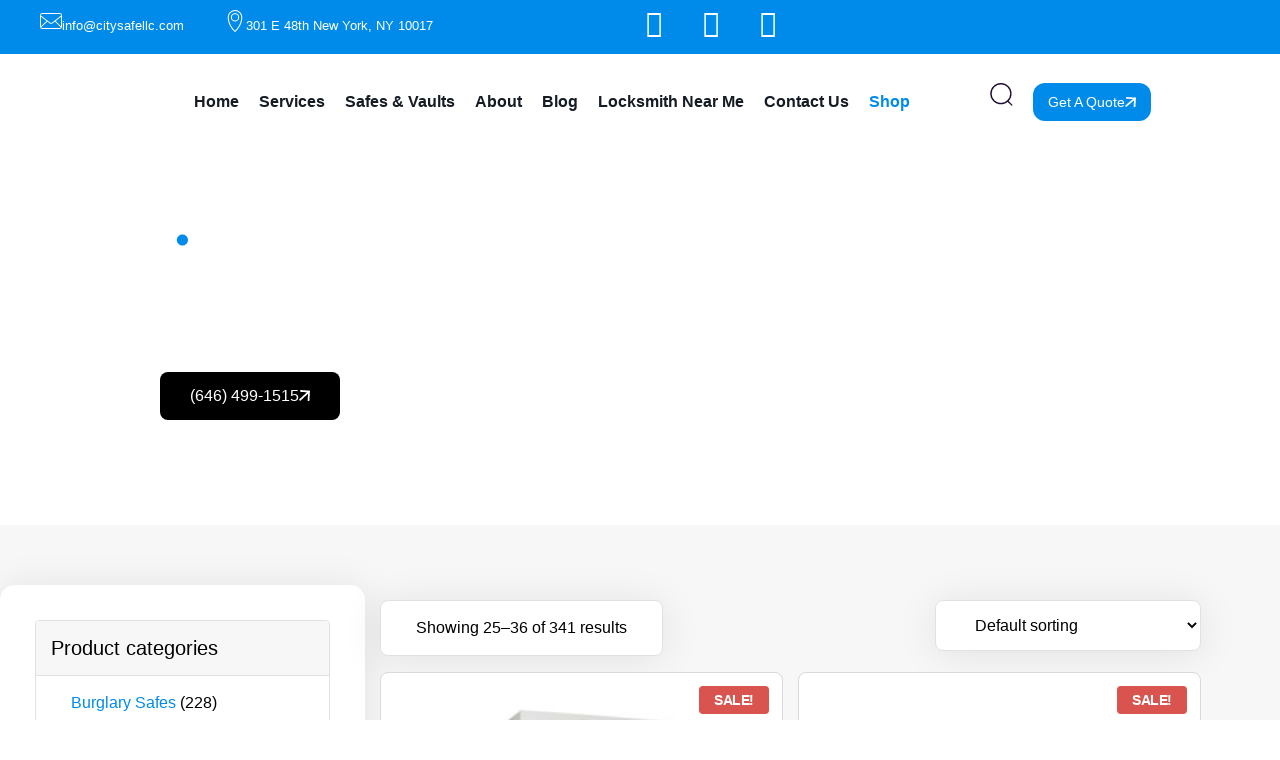

--- FILE ---
content_type: text/html; charset=UTF-8
request_url: https://nycitysafe.com/shop/page/3/
body_size: 45033
content:
<!doctype html>
<html lang="en-US">
<head>
	<meta charset="UTF-8">
	<meta name="viewport" content="width=device-width, initial-scale=1">
	<link rel="profile" href="https://gmpg.org/xfn/11">
	<meta name='robots' content='index, follow, max-image-preview:large, max-snippet:-1, max-video-preview:-1' />
	<style>img:is([sizes="auto" i], [sizes^="auto," i]) { contain-intrinsic-size: 3000px 1500px }</style>
	
	<!-- This site is optimized with the Yoast SEO plugin v26.8 - https://yoast.com/product/yoast-seo-wordpress/ -->
	<title>Buy Safes Online | Fire, Burglary, Gun &amp; More | Safes for Sale</title>
	<meta name="description" content="Premium safes for sale! We carry top quality brands; deliver almost every type of safe; and, provide on-site installation. Call us (646) 499-1515!" />
	<link rel="canonical" href="https://nycitysafe.com/shop/page/3/" />
	<link rel="prev" href="https://nycitysafe.com/shop/page/2/" />
	<link rel="next" href="https://nycitysafe.com/shop/page/4/" />
	<meta property="og:locale" content="en_US" />
	<meta property="og:type" content="article" />
	<meta property="og:title" content="Buy Safes Online | Fire, Burglary, Gun &amp; More | Safes for Sale" />
	<meta property="og:description" content="Premium safes for sale! We carry top quality brands; deliver almost every type of safe; and, provide on-site installation. Call us (646) 499-1515!" />
	<meta property="og:url" content="https://nycitysafe.com/shop/" />
	<meta property="og:site_name" content="City Safe" />
	<meta property="article:publisher" content="https://www.facebook.com/City-Safe-108350053857904/?view_public_for=108350053857904" />
	<meta property="article:modified_time" content="2022-07-20T06:02:16+00:00" />
	<meta name="twitter:card" content="summary_large_image" />
	<meta name="twitter:site" content="@NYCitySafe" />
	<meta name="twitter:label1" content="Est. reading time" />
	<meta name="twitter:data1" content="1 minute" />
	<script type="application/ld+json" class="yoast-schema-graph">{"@context":"https://schema.org","@graph":[{"@type":"WebPage","@id":"https://nycitysafe.com/shop/","url":"https://nycitysafe.com/shop/","name":"Buy Safes Online | Fire, Burglary, Gun & More | Safes for Sale","isPartOf":{"@id":"https://nycitysafe.com/#website"},"primaryImageOfPage":{"@id":"https://nycitysafe.com/shop/#primaryimage"},"image":{"@id":"https://nycitysafe.com/shop/#primaryimage"},"thumbnailUrl":"https://nycitysafe.com/wp-content/uploads/2021/02/BFII6032.jpg","datePublished":"2020-03-09T19:03:06+00:00","dateModified":"2022-07-20T06:02:16+00:00","description":"Premium safes for sale! We carry top quality brands; deliver almost every type of safe; and, provide on-site installation. Call us (646) 499-1515!","inLanguage":"en-US","potentialAction":[{"@type":"ReadAction","target":["https://nycitysafe.com/shop/"]}]},{"@type":"ImageObject","inLanguage":"en-US","@id":"https://nycitysafe.com/shop/#primaryimage","url":"https://nycitysafe.com/wp-content/uploads/2021/02/BFII6032.jpg","contentUrl":"https://nycitysafe.com/wp-content/uploads/2021/02/BFII6032.jpg","width":600,"height":600},{"@type":"WebSite","@id":"https://nycitysafe.com/#website","url":"https://nycitysafe.com/","name":"City Safe","description":"Safes, Vaults, Security","publisher":{"@id":"https://nycitysafe.com/#organization"},"potentialAction":[{"@type":"SearchAction","target":{"@type":"EntryPoint","urlTemplate":"https://nycitysafe.com/?s={search_term_string}"},"query-input":{"@type":"PropertyValueSpecification","valueRequired":true,"valueName":"search_term_string"}}],"inLanguage":"en-US"},{"@type":"Organization","@id":"https://nycitysafe.com/#organization","name":"City Safe","url":"https://nycitysafe.com/","logo":{"@type":"ImageObject","inLanguage":"en-US","@id":"https://nycitysafe.com/#/schema/logo/image/","url":"https://nycitysafe.com/wp-content/uploads/2020/02/city-safe-main-logo.svg","contentUrl":"https://nycitysafe.com/wp-content/uploads/2020/02/city-safe-main-logo.svg","width":127,"height":127,"caption":"City Safe"},"image":{"@id":"https://nycitysafe.com/#/schema/logo/image/"},"sameAs":["https://www.facebook.com/City-Safe-108350053857904/?view_public_for=108350053857904","https://x.com/NYCitySafe","https://www.linkedin.com/company/city-safe","https://www.youtube.com/channel/UCDEL7EmoIYAis3DHtdJGcdA"]}]}</script>
	<!-- / Yoast SEO plugin. -->


<link rel="alternate" type="application/rss+xml" title="City Safe &raquo; Feed" href="https://nycitysafe.com/feed/" />
<link rel="alternate" type="application/rss+xml" title="City Safe &raquo; Comments Feed" href="https://nycitysafe.com/comments/feed/" />
<link rel="alternate" type="application/rss+xml" title="City Safe &raquo; Products Feed" href="https://nycitysafe.com/shop/feed/" />
<link rel='stylesheet' id='wp-block-library-css' href='https://nycitysafe.com/wp-includes/css/dist/block-library/style.min.css?ver=6.8.3' media='all' />
<style id='global-styles-inline-css'>
:root{--wp--preset--aspect-ratio--square: 1;--wp--preset--aspect-ratio--4-3: 4/3;--wp--preset--aspect-ratio--3-4: 3/4;--wp--preset--aspect-ratio--3-2: 3/2;--wp--preset--aspect-ratio--2-3: 2/3;--wp--preset--aspect-ratio--16-9: 16/9;--wp--preset--aspect-ratio--9-16: 9/16;--wp--preset--color--black: #000000;--wp--preset--color--cyan-bluish-gray: #abb8c3;--wp--preset--color--white: #ffffff;--wp--preset--color--pale-pink: #f78da7;--wp--preset--color--vivid-red: #cf2e2e;--wp--preset--color--luminous-vivid-orange: #ff6900;--wp--preset--color--luminous-vivid-amber: #fcb900;--wp--preset--color--light-green-cyan: #7bdcb5;--wp--preset--color--vivid-green-cyan: #00d084;--wp--preset--color--pale-cyan-blue: #8ed1fc;--wp--preset--color--vivid-cyan-blue: #0693e3;--wp--preset--color--vivid-purple: #9b51e0;--wp--preset--gradient--vivid-cyan-blue-to-vivid-purple: linear-gradient(135deg,rgba(6,147,227,1) 0%,rgb(155,81,224) 100%);--wp--preset--gradient--light-green-cyan-to-vivid-green-cyan: linear-gradient(135deg,rgb(122,220,180) 0%,rgb(0,208,130) 100%);--wp--preset--gradient--luminous-vivid-amber-to-luminous-vivid-orange: linear-gradient(135deg,rgba(252,185,0,1) 0%,rgba(255,105,0,1) 100%);--wp--preset--gradient--luminous-vivid-orange-to-vivid-red: linear-gradient(135deg,rgba(255,105,0,1) 0%,rgb(207,46,46) 100%);--wp--preset--gradient--very-light-gray-to-cyan-bluish-gray: linear-gradient(135deg,rgb(238,238,238) 0%,rgb(169,184,195) 100%);--wp--preset--gradient--cool-to-warm-spectrum: linear-gradient(135deg,rgb(74,234,220) 0%,rgb(151,120,209) 20%,rgb(207,42,186) 40%,rgb(238,44,130) 60%,rgb(251,105,98) 80%,rgb(254,248,76) 100%);--wp--preset--gradient--blush-light-purple: linear-gradient(135deg,rgb(255,206,236) 0%,rgb(152,150,240) 100%);--wp--preset--gradient--blush-bordeaux: linear-gradient(135deg,rgb(254,205,165) 0%,rgb(254,45,45) 50%,rgb(107,0,62) 100%);--wp--preset--gradient--luminous-dusk: linear-gradient(135deg,rgb(255,203,112) 0%,rgb(199,81,192) 50%,rgb(65,88,208) 100%);--wp--preset--gradient--pale-ocean: linear-gradient(135deg,rgb(255,245,203) 0%,rgb(182,227,212) 50%,rgb(51,167,181) 100%);--wp--preset--gradient--electric-grass: linear-gradient(135deg,rgb(202,248,128) 0%,rgb(113,206,126) 100%);--wp--preset--gradient--midnight: linear-gradient(135deg,rgb(2,3,129) 0%,rgb(40,116,252) 100%);--wp--preset--font-size--small: 13px;--wp--preset--font-size--medium: 20px;--wp--preset--font-size--large: 36px;--wp--preset--font-size--x-large: 42px;--wp--preset--spacing--20: 0.44rem;--wp--preset--spacing--30: 0.67rem;--wp--preset--spacing--40: 1rem;--wp--preset--spacing--50: 1.5rem;--wp--preset--spacing--60: 2.25rem;--wp--preset--spacing--70: 3.38rem;--wp--preset--spacing--80: 5.06rem;--wp--preset--shadow--natural: 6px 6px 9px rgba(0, 0, 0, 0.2);--wp--preset--shadow--deep: 12px 12px 50px rgba(0, 0, 0, 0.4);--wp--preset--shadow--sharp: 6px 6px 0px rgba(0, 0, 0, 0.2);--wp--preset--shadow--outlined: 6px 6px 0px -3px rgba(255, 255, 255, 1), 6px 6px rgba(0, 0, 0, 1);--wp--preset--shadow--crisp: 6px 6px 0px rgba(0, 0, 0, 1);}:root { --wp--style--global--content-size: 800px;--wp--style--global--wide-size: 1200px; }:where(body) { margin: 0; }.wp-site-blocks > .alignleft { float: left; margin-right: 2em; }.wp-site-blocks > .alignright { float: right; margin-left: 2em; }.wp-site-blocks > .aligncenter { justify-content: center; margin-left: auto; margin-right: auto; }:where(.wp-site-blocks) > * { margin-block-start: 24px; margin-block-end: 0; }:where(.wp-site-blocks) > :first-child { margin-block-start: 0; }:where(.wp-site-blocks) > :last-child { margin-block-end: 0; }:root { --wp--style--block-gap: 24px; }:root :where(.is-layout-flow) > :first-child{margin-block-start: 0;}:root :where(.is-layout-flow) > :last-child{margin-block-end: 0;}:root :where(.is-layout-flow) > *{margin-block-start: 24px;margin-block-end: 0;}:root :where(.is-layout-constrained) > :first-child{margin-block-start: 0;}:root :where(.is-layout-constrained) > :last-child{margin-block-end: 0;}:root :where(.is-layout-constrained) > *{margin-block-start: 24px;margin-block-end: 0;}:root :where(.is-layout-flex){gap: 24px;}:root :where(.is-layout-grid){gap: 24px;}.is-layout-flow > .alignleft{float: left;margin-inline-start: 0;margin-inline-end: 2em;}.is-layout-flow > .alignright{float: right;margin-inline-start: 2em;margin-inline-end: 0;}.is-layout-flow > .aligncenter{margin-left: auto !important;margin-right: auto !important;}.is-layout-constrained > .alignleft{float: left;margin-inline-start: 0;margin-inline-end: 2em;}.is-layout-constrained > .alignright{float: right;margin-inline-start: 2em;margin-inline-end: 0;}.is-layout-constrained > .aligncenter{margin-left: auto !important;margin-right: auto !important;}.is-layout-constrained > :where(:not(.alignleft):not(.alignright):not(.alignfull)){max-width: var(--wp--style--global--content-size);margin-left: auto !important;margin-right: auto !important;}.is-layout-constrained > .alignwide{max-width: var(--wp--style--global--wide-size);}body .is-layout-flex{display: flex;}.is-layout-flex{flex-wrap: wrap;align-items: center;}.is-layout-flex > :is(*, div){margin: 0;}body .is-layout-grid{display: grid;}.is-layout-grid > :is(*, div){margin: 0;}body{padding-top: 0px;padding-right: 0px;padding-bottom: 0px;padding-left: 0px;}a:where(:not(.wp-element-button)){text-decoration: underline;}:root :where(.wp-element-button, .wp-block-button__link){background-color: #32373c;border-width: 0;color: #fff;font-family: inherit;font-size: inherit;line-height: inherit;padding: calc(0.667em + 2px) calc(1.333em + 2px);text-decoration: none;}.has-black-color{color: var(--wp--preset--color--black) !important;}.has-cyan-bluish-gray-color{color: var(--wp--preset--color--cyan-bluish-gray) !important;}.has-white-color{color: var(--wp--preset--color--white) !important;}.has-pale-pink-color{color: var(--wp--preset--color--pale-pink) !important;}.has-vivid-red-color{color: var(--wp--preset--color--vivid-red) !important;}.has-luminous-vivid-orange-color{color: var(--wp--preset--color--luminous-vivid-orange) !important;}.has-luminous-vivid-amber-color{color: var(--wp--preset--color--luminous-vivid-amber) !important;}.has-light-green-cyan-color{color: var(--wp--preset--color--light-green-cyan) !important;}.has-vivid-green-cyan-color{color: var(--wp--preset--color--vivid-green-cyan) !important;}.has-pale-cyan-blue-color{color: var(--wp--preset--color--pale-cyan-blue) !important;}.has-vivid-cyan-blue-color{color: var(--wp--preset--color--vivid-cyan-blue) !important;}.has-vivid-purple-color{color: var(--wp--preset--color--vivid-purple) !important;}.has-black-background-color{background-color: var(--wp--preset--color--black) !important;}.has-cyan-bluish-gray-background-color{background-color: var(--wp--preset--color--cyan-bluish-gray) !important;}.has-white-background-color{background-color: var(--wp--preset--color--white) !important;}.has-pale-pink-background-color{background-color: var(--wp--preset--color--pale-pink) !important;}.has-vivid-red-background-color{background-color: var(--wp--preset--color--vivid-red) !important;}.has-luminous-vivid-orange-background-color{background-color: var(--wp--preset--color--luminous-vivid-orange) !important;}.has-luminous-vivid-amber-background-color{background-color: var(--wp--preset--color--luminous-vivid-amber) !important;}.has-light-green-cyan-background-color{background-color: var(--wp--preset--color--light-green-cyan) !important;}.has-vivid-green-cyan-background-color{background-color: var(--wp--preset--color--vivid-green-cyan) !important;}.has-pale-cyan-blue-background-color{background-color: var(--wp--preset--color--pale-cyan-blue) !important;}.has-vivid-cyan-blue-background-color{background-color: var(--wp--preset--color--vivid-cyan-blue) !important;}.has-vivid-purple-background-color{background-color: var(--wp--preset--color--vivid-purple) !important;}.has-black-border-color{border-color: var(--wp--preset--color--black) !important;}.has-cyan-bluish-gray-border-color{border-color: var(--wp--preset--color--cyan-bluish-gray) !important;}.has-white-border-color{border-color: var(--wp--preset--color--white) !important;}.has-pale-pink-border-color{border-color: var(--wp--preset--color--pale-pink) !important;}.has-vivid-red-border-color{border-color: var(--wp--preset--color--vivid-red) !important;}.has-luminous-vivid-orange-border-color{border-color: var(--wp--preset--color--luminous-vivid-orange) !important;}.has-luminous-vivid-amber-border-color{border-color: var(--wp--preset--color--luminous-vivid-amber) !important;}.has-light-green-cyan-border-color{border-color: var(--wp--preset--color--light-green-cyan) !important;}.has-vivid-green-cyan-border-color{border-color: var(--wp--preset--color--vivid-green-cyan) !important;}.has-pale-cyan-blue-border-color{border-color: var(--wp--preset--color--pale-cyan-blue) !important;}.has-vivid-cyan-blue-border-color{border-color: var(--wp--preset--color--vivid-cyan-blue) !important;}.has-vivid-purple-border-color{border-color: var(--wp--preset--color--vivid-purple) !important;}.has-vivid-cyan-blue-to-vivid-purple-gradient-background{background: var(--wp--preset--gradient--vivid-cyan-blue-to-vivid-purple) !important;}.has-light-green-cyan-to-vivid-green-cyan-gradient-background{background: var(--wp--preset--gradient--light-green-cyan-to-vivid-green-cyan) !important;}.has-luminous-vivid-amber-to-luminous-vivid-orange-gradient-background{background: var(--wp--preset--gradient--luminous-vivid-amber-to-luminous-vivid-orange) !important;}.has-luminous-vivid-orange-to-vivid-red-gradient-background{background: var(--wp--preset--gradient--luminous-vivid-orange-to-vivid-red) !important;}.has-very-light-gray-to-cyan-bluish-gray-gradient-background{background: var(--wp--preset--gradient--very-light-gray-to-cyan-bluish-gray) !important;}.has-cool-to-warm-spectrum-gradient-background{background: var(--wp--preset--gradient--cool-to-warm-spectrum) !important;}.has-blush-light-purple-gradient-background{background: var(--wp--preset--gradient--blush-light-purple) !important;}.has-blush-bordeaux-gradient-background{background: var(--wp--preset--gradient--blush-bordeaux) !important;}.has-luminous-dusk-gradient-background{background: var(--wp--preset--gradient--luminous-dusk) !important;}.has-pale-ocean-gradient-background{background: var(--wp--preset--gradient--pale-ocean) !important;}.has-electric-grass-gradient-background{background: var(--wp--preset--gradient--electric-grass) !important;}.has-midnight-gradient-background{background: var(--wp--preset--gradient--midnight) !important;}.has-small-font-size{font-size: var(--wp--preset--font-size--small) !important;}.has-medium-font-size{font-size: var(--wp--preset--font-size--medium) !important;}.has-large-font-size{font-size: var(--wp--preset--font-size--large) !important;}.has-x-large-font-size{font-size: var(--wp--preset--font-size--x-large) !important;}
:root :where(.wp-block-pullquote){font-size: 1.5em;line-height: 1.6;}
</style>
<link rel='stylesheet' id='smart-search-css' href='https://nycitysafe.com/wp-content/plugins/smart-woocommerce-search/assets/dist/css/general.css?ver=2.15.0' media='all' />
<link rel='stylesheet' id='woocommerce-layout-css' href='https://nycitysafe.com/wp-content/plugins/woocommerce/assets/css/woocommerce-layout.css?ver=10.4.3' media='all' />
<link rel='stylesheet' id='woocommerce-smallscreen-css' href='https://nycitysafe.com/wp-content/plugins/woocommerce/assets/css/woocommerce-smallscreen.css?ver=10.4.3' media='only screen and (max-width: 768px)' />
<link rel='stylesheet' id='woocommerce-general-css' href='https://nycitysafe.com/wp-content/plugins/woocommerce/assets/css/woocommerce.css?ver=10.4.3' media='all' />
<style id='woocommerce-inline-inline-css'>
.woocommerce form .form-row .required { visibility: visible; }
</style>
<link rel='stylesheet' id='hello-elementor-css' href='https://nycitysafe.com/wp-content/themes/hello-elementor/assets/css/reset.css?ver=3.4.4' media='all' />
<link rel='stylesheet' id='hello-elementor-theme-style-css' href='https://nycitysafe.com/wp-content/themes/hello-elementor/assets/css/theme.css?ver=3.4.4' media='all' />
<link rel='stylesheet' id='hello-elementor-header-footer-css' href='https://nycitysafe.com/wp-content/themes/hello-elementor/assets/css/header-footer.css?ver=3.4.4' media='all' />
<link rel='stylesheet' id='elementor-frontend-css' href='https://nycitysafe.com/wp-content/uploads/elementor/css/custom-frontend.min.css?ver=1768979604' media='all' />
<style id='elementor-frontend-inline-css'>
.elementor-52317 .elementor-element.elementor-element-660e8e1:not(.elementor-motion-effects-element-type-background), .elementor-52317 .elementor-element.elementor-element-660e8e1 > .elementor-motion-effects-container > .elementor-motion-effects-layer{background-image:url("https://nycitysafe.com/wp-content/uploads/2021/02/BFII6032.jpg");}
</style>
<link rel='stylesheet' id='widget-icon-box-css' href='https://nycitysafe.com/wp-content/uploads/elementor/css/custom-widget-icon-box.min.css?ver=1768979604' media='all' />
<link rel='stylesheet' id='widget-social-icons-css' href='https://nycitysafe.com/wp-content/plugins/elementor/assets/css/widget-social-icons.min.css?ver=3.34.2' media='all' />
<link rel='stylesheet' id='e-apple-webkit-css' href='https://nycitysafe.com/wp-content/uploads/elementor/css/custom-apple-webkit.min.css?ver=1768979604' media='all' />
<link rel='stylesheet' id='widget-image-css' href='https://nycitysafe.com/wp-content/plugins/elementor/assets/css/widget-image.min.css?ver=3.34.2' media='all' />
<link rel='stylesheet' id='widget-nav-menu-css' href='https://nycitysafe.com/wp-content/uploads/elementor/css/custom-pro-widget-nav-menu.min.css?ver=1768979604' media='all' />
<link rel='stylesheet' id='widget-search-css' href='https://nycitysafe.com/wp-content/plugins/elementor-pro/assets/css/widget-search.min.css?ver=3.34.1' media='all' />
<link rel='stylesheet' id='widget-heading-css' href='https://nycitysafe.com/wp-content/plugins/elementor/assets/css/widget-heading.min.css?ver=3.34.2' media='all' />
<link rel='stylesheet' id='swiper-css' href='https://nycitysafe.com/wp-content/plugins/elementor/assets/lib/swiper/v8/css/swiper.min.css?ver=8.4.5' media='all' />
<link rel='stylesheet' id='e-swiper-css' href='https://nycitysafe.com/wp-content/plugins/elementor/assets/css/conditionals/e-swiper.min.css?ver=3.34.2' media='all' />
<link rel='stylesheet' id='widget-nested-carousel-css' href='https://nycitysafe.com/wp-content/plugins/elementor-pro/assets/css/widget-nested-carousel.min.css?ver=3.34.1' media='all' />
<link rel='stylesheet' id='widget-form-css' href='https://nycitysafe.com/wp-content/plugins/elementor-pro/assets/css/widget-form.min.css?ver=3.34.1' media='all' />
<link rel='stylesheet' id='widget-woocommerce-products-css' href='https://nycitysafe.com/wp-content/plugins/elementor-pro/assets/css/widget-woocommerce-products.min.css?ver=3.34.1' media='all' />
<link rel='stylesheet' id='elementor-icons-css' href='https://nycitysafe.com/wp-content/plugins/elementor/assets/lib/eicons/css/elementor-icons.min.css?ver=5.46.0' media='all' />
<link rel='stylesheet' id='elementor-post-954-css' href='https://nycitysafe.com/wp-content/uploads/elementor/css/post-954.css?ver=1768979605' media='all' />
<link rel='stylesheet' id='elementor-post-53986-css' href='https://nycitysafe.com/wp-content/uploads/elementor/css/post-53986.css?ver=1768979607' media='all' />
<link rel='stylesheet' id='elementor-post-54145-css' href='https://nycitysafe.com/wp-content/uploads/elementor/css/post-54145.css?ver=1768979612' media='all' />
<link rel='stylesheet' id='elementor-post-52317-css' href='https://nycitysafe.com/wp-content/uploads/elementor/css/post-52317.css?ver=1768979705' media='all' />
<link rel='stylesheet' id='elementor-gf-local-roboto-css' href='https://nycitysafe.com/wp-content/uploads/elementor/google-fonts/css/roboto.css?ver=1748013627' media='all' />
<link rel='stylesheet' id='elementor-gf-local-risque-css' href='https://nycitysafe.com/wp-content/uploads/elementor/google-fonts/css/risque.css?ver=1748013628' media='all' />
<link rel='stylesheet' id='elementor-gf-local-manrope-css' href='https://nycitysafe.com/wp-content/uploads/elementor/google-fonts/css/manrope.css?ver=1748013630' media='all' />
<link rel='stylesheet' id='elementor-gf-local-poppins-css' href='https://nycitysafe.com/wp-content/uploads/elementor/google-fonts/css/poppins.css?ver=1748013632' media='all' />
<link rel='stylesheet' id='elementor-icons-shared-0-css' href='https://nycitysafe.com/wp-content/plugins/elementor/assets/lib/font-awesome/css/fontawesome.min.css?ver=5.15.3' media='all' />
<link rel='stylesheet' id='elementor-icons-fa-brands-css' href='https://nycitysafe.com/wp-content/plugins/elementor/assets/lib/font-awesome/css/brands.min.css?ver=5.15.3' media='all' />
<link rel='stylesheet' id='elementor-icons-fa-solid-css' href='https://nycitysafe.com/wp-content/plugins/elementor/assets/lib/font-awesome/css/solid.min.css?ver=5.15.3' media='all' />
<script src="https://nycitysafe.com/wp-content/plugins/jquery-updater/js/jquery-3.7.1.min.js?ver=3.7.1" id="jquery-core-js"></script>
<script src="https://nycitysafe.com/wp-content/plugins/jquery-updater/js/jquery-migrate-3.5.2.min.js?ver=3.5.2" id="jquery-migrate-js"></script>
<script src="https://nycitysafe.com/wp-content/plugins/woocommerce/assets/js/jquery-blockui/jquery.blockUI.min.js?ver=2.7.0-wc.10.4.3" id="wc-jquery-blockui-js" defer data-wp-strategy="defer"></script>
<script id="wc-add-to-cart-js-extra">
var wc_add_to_cart_params = {"ajax_url":"\/wp-admin\/admin-ajax.php","wc_ajax_url":"\/?wc-ajax=%%endpoint%%","i18n_view_cart":"View cart","cart_url":"https:\/\/nycitysafe.com\/cart\/","is_cart":"","cart_redirect_after_add":"yes"};
</script>
<script src="https://nycitysafe.com/wp-content/plugins/woocommerce/assets/js/frontend/add-to-cart.min.js?ver=10.4.3" id="wc-add-to-cart-js" defer data-wp-strategy="defer"></script>
<script src="https://nycitysafe.com/wp-content/plugins/woocommerce/assets/js/js-cookie/js.cookie.min.js?ver=2.1.4-wc.10.4.3" id="wc-js-cookie-js" defer data-wp-strategy="defer"></script>
<script id="woocommerce-js-extra">
var woocommerce_params = {"ajax_url":"\/wp-admin\/admin-ajax.php","wc_ajax_url":"\/?wc-ajax=%%endpoint%%","i18n_password_show":"Show password","i18n_password_hide":"Hide password"};
</script>
<script src="https://nycitysafe.com/wp-content/plugins/woocommerce/assets/js/frontend/woocommerce.min.js?ver=10.4.3" id="woocommerce-js" defer data-wp-strategy="defer"></script>
<script>
window.wc_ga_pro = {};

window.wc_ga_pro.ajax_url = 'https://nycitysafe.com/wp-admin/admin-ajax.php';

window.wc_ga_pro.available_gateways = [];

// interpolate json by replacing placeholders with variables
window.wc_ga_pro.interpolate_json = function( object, variables ) {

	if ( ! variables ) {
		return object;
	}

	var j = JSON.stringify( object );

	for ( var k in variables ) {
		j = j.split( '{$' + k + '}' ).join( variables[ k ] );
	}

	return JSON.parse( j );
};

// return the title for a payment gateway
window.wc_ga_pro.get_payment_method_title = function( payment_method ) {
	return window.wc_ga_pro.available_gateways[ payment_method ] || payment_method;
};

// check if an email is valid
window.wc_ga_pro.is_valid_email = function( email ) {
  return /[^\s@]+@[^\s@]+\.[^\s@]+/.test( email );
};

</script>
<!-- Start WooCommerce Google Analytics Pro -->
		<script>
	(function(i,s,o,g,r,a,m){i['GoogleAnalyticsObject']=r;i[r]=i[r]||function(){
	(i[r].q=i[r].q||[]).push(arguments)},i[r].l=1*new Date();a=s.createElement(o),
	m=s.getElementsByTagName(o)[0];a.async=1;a.src=g;m.parentNode.insertBefore(a,m)
	})(window,document,'script','https://www.google-analytics.com/analytics.js','ga');
		ga( 'create', 'UA-145678640-1', {"cookieDomain":"auto"} );
	ga( 'set', 'forceSSL', true );
	ga( 'require', 'displayfeatures' );
	ga( 'require', 'linkid' );
	ga( 'require', 'ec' );

	
	(function() {

		// trigger an event the old-fashioned way to avoid a jQuery dependency and still support IE
		var event = document.createEvent( 'Event' );

		event.initEvent( 'wc_google_analytics_pro_loaded', true, true );

		document.dispatchEvent( event );
	})();
</script>
		<!-- end WooCommerce Google Analytics Pro -->
		<link rel="https://api.w.org/" href="https://nycitysafe.com/wp-json/" /><link rel="EditURI" type="application/rsd+xml" title="RSD" href="https://nycitysafe.com/xmlrpc.php?rsd" />
<meta name="generator" content="WordPress 6.8.3" />
<meta name="generator" content="WooCommerce 10.4.3" />
	<script type="text/javascript"> var commercekit_ajs = {"ajax_url":"\/?commercekit-ajax"}; var commercekit_pdp = []; var commercekit_as = []; </script>
	<!-- HFCM by 99 Robots - Snippet # 1: GA4 -->
<!-- Google tag (gtag.js) -->
<script async src="https://www.googletagmanager.com/gtag/js?id=G-PRXM3YFNKB"></script>
<script>
  window.dataLayer = window.dataLayer || [];
  function gtag(){dataLayer.push(arguments);}
  gtag('js', new Date());

  gtag('config', 'G-PRXM3YFNKB');
</script>
<!-- /end HFCM by 99 Robots -->
<!-- HFCM by 99 Robots - Snippet # 3: Google Search Console - Allure -->
<meta name="google-site-verification" content="n9LcbcDWiAARpsRUqgFrBKkthc29C7yPjKWjPreyoKA" />
<!-- /end HFCM by 99 Robots -->
<!-- Google site verification - Google for WooCommerce -->
<meta name="google-site-verification" content="e1PGtYEX86S1PLOPQq6CPKuT8hiO3rz75FOhPj_Dco8" />
	<noscript><style>.woocommerce-product-gallery{ opacity: 1 !important; }</style></noscript>
	<meta name="generator" content="Elementor 3.34.2; features: additional_custom_breakpoints; settings: css_print_method-external, google_font-enabled, font_display-auto">
			<style>
				.e-con.e-parent:nth-of-type(n+4):not(.e-lazyloaded):not(.e-no-lazyload),
				.e-con.e-parent:nth-of-type(n+4):not(.e-lazyloaded):not(.e-no-lazyload) * {
					background-image: none !important;
				}
				@media screen and (max-height: 1024px) {
					.e-con.e-parent:nth-of-type(n+3):not(.e-lazyloaded):not(.e-no-lazyload),
					.e-con.e-parent:nth-of-type(n+3):not(.e-lazyloaded):not(.e-no-lazyload) * {
						background-image: none !important;
					}
				}
				@media screen and (max-height: 640px) {
					.e-con.e-parent:nth-of-type(n+2):not(.e-lazyloaded):not(.e-no-lazyload),
					.e-con.e-parent:nth-of-type(n+2):not(.e-lazyloaded):not(.e-no-lazyload) * {
						background-image: none !important;
					}
				}
			</style>
			<link rel="icon" href="https://nycitysafe.com/wp-content/uploads/2020/03/cropped-City-Safe-Favicon-32x32.png" sizes="32x32" />
<link rel="icon" href="https://nycitysafe.com/wp-content/uploads/2020/03/cropped-City-Safe-Favicon-192x192.png" sizes="192x192" />
<link rel="apple-touch-icon" href="https://nycitysafe.com/wp-content/uploads/2020/03/cropped-City-Safe-Favicon-180x180.png" />
<meta name="msapplication-TileImage" content="https://nycitysafe.com/wp-content/uploads/2020/03/cropped-City-Safe-Favicon-270x270.png" />
		<style id="wp-custom-css">
			.add_to_cart_button {display:none!important;}		</style>
		<style id="kirki-inline-styles"></style></head>
<body data-rsssl=1 class="archive paged post-type-archive post-type-archive-product wp-custom-logo wp-embed-responsive paged-3 post-type-paged-3 wp-theme-hello-elementor theme-hello-elementor woocommerce-shop woocommerce woocommerce-page woocommerce-no-js hello-elementor-default elementor-page-52317 elementor-default elementor-template-full-width elementor-kit-954">


<a class="skip-link screen-reader-text" href="#content">Skip to content</a>

		<header data-elementor-type="header" data-elementor-id="53986" class="elementor elementor-53986 elementor-location-header" data-elementor-post-type="elementor_library">
			<div class="elementor-element elementor-element-5326b9e e-con-full elementor-hidden-mobile e-flex e-con e-parent" data-id="5326b9e" data-element_type="container" data-settings="{&quot;background_background&quot;:&quot;classic&quot;}">
		<div class="elementor-element elementor-element-f7d7b3e e-flex e-con-boxed e-con e-child" data-id="f7d7b3e" data-element_type="container">
					<div class="e-con-inner">
		<div class="elementor-element elementor-element-2404b4d e-con-full e-flex e-con e-child" data-id="2404b4d" data-element_type="container">
				<div class="elementor-element elementor-element-01447a1 elementor-position-inline-start elementor-view-default elementor-mobile-position-block-start elementor-widget elementor-widget-icon-box" data-id="01447a1" data-element_type="widget" data-widget_type="icon-box.default">
				<div class="elementor-widget-container">
							<div class="elementor-icon-box-wrapper">

						<div class="elementor-icon-box-icon">
				<a href="mailto:info@citysafellc.com" class="elementor-icon" tabindex="-1" aria-label="info@citysafellc.com">
				<svg xmlns="http://www.w3.org/2000/svg" width="21.491" height="15.583" viewBox="0 0 21.491 15.583"><path id="Path_3172" data-name="Path 3172" d="M304.243,16.62h-17A2.25,2.25,0,0,0,285,18.868V29.955a2.25,2.25,0,0,0,2.248,2.248h17a2.251,2.251,0,0,0,2.248-2.248V18.868A2.251,2.251,0,0,0,304.243,16.62Zm-4,7.789,5.346-4.2V29.6Zm-13-6.89h17a1.351,1.351,0,0,1,1.349,1.349v.2l-8.651,6.79a1.8,1.8,0,0,1-2.215,0l-8.827-6.79v-.2A1.35,1.35,0,0,1,287.248,17.519Zm4.156,6.918L285.9,29.616V20.2ZM304.243,31.3h-17a1.347,1.347,0,0,1-1.148-.642l6.026-5.669,2.05,1.576a2.694,2.694,0,0,0,3.318,0l2.038-1.6,5.861,5.69A1.35,1.35,0,0,1,304.243,31.3Z" transform="translate(-285 -16.62)" fill="#fff"></path></svg>				</a>
			</div>
			
						<div class="elementor-icon-box-content">

									<h3 class="elementor-icon-box-title">
						<a href="mailto:info@citysafellc.com" >
							info@citysafellc.com						</a>
					</h3>
				
				
			</div>
			
		</div>
						</div>
				</div>
				<div class="elementor-element elementor-element-6f489a7 elementor-position-inline-start elementor-view-default elementor-mobile-position-block-start elementor-widget elementor-widget-icon-box" data-id="6f489a7" data-element_type="widget" data-widget_type="icon-box.default">
				<div class="elementor-widget-container">
							<div class="elementor-icon-box-wrapper">

						<div class="elementor-icon-box-icon">
				<span  class="elementor-icon">
				<svg xmlns="http://www.w3.org/2000/svg" width="15.849" height="23.787" viewBox="0 0 15.849 23.787"><path id="Path_3171" data-name="Path 3171" d="M507.566,11.122a7.894,7.894,0,0,0-7.925,7.84c0,9.225,7.245,15.536,7.557,15.819a.593.593,0,0,0,.735,0c.312-.283,7.557-6.622,7.557-15.819A7.894,7.894,0,0,0,507.566,11.122Zm0,22.442c-1.472-1.415-6.793-7.075-6.793-14.6a6.793,6.793,0,0,1,13.585,0C514.358,26.489,509.037,32.149,507.566,33.564Zm0-19.046a4.528,4.528,0,1,0,4.528,4.528A4.542,4.542,0,0,0,507.566,14.518Zm0,7.924a3.4,3.4,0,1,1,3.4-3.4A3.407,3.407,0,0,1,507.566,22.442Z" transform="translate(-499.641 -11.122)" fill="#fff"></path></svg>				</span>
			</div>
			
						<div class="elementor-icon-box-content">

									<h3 class="elementor-icon-box-title">
						<span  >
							301 E 48th New York, NY 10017						</span>
					</h3>
				
				
			</div>
			
		</div>
						</div>
				</div>
				</div>
		<div class="elementor-element elementor-element-7e5ba06 e-con-full e-flex e-con e-child" data-id="7e5ba06" data-element_type="container">
				<div class="elementor-element elementor-element-dc8c5d9 elementor-shape-square elementor-grid-0 elementor-widget elementor-widget-social-icons" data-id="dc8c5d9" data-element_type="widget" data-widget_type="social-icons.default">
				<div class="elementor-widget-container">
							<div class="elementor-social-icons-wrapper elementor-grid" role="list">
							<span class="elementor-grid-item" role="listitem">
					<a class="elementor-icon elementor-social-icon elementor-social-icon-youtube elementor-repeater-item-aa5ed84" target="_blank">
						<span class="elementor-screen-only">Youtube</span>
						<i aria-hidden="true" class="fab fa-youtube"></i>					</a>
				</span>
							<span class="elementor-grid-item" role="listitem">
					<a class="elementor-icon elementor-social-icon elementor-social-icon-twitter elementor-repeater-item-340cb09" target="_blank">
						<span class="elementor-screen-only">Twitter</span>
						<i aria-hidden="true" class="fab fa-twitter"></i>					</a>
				</span>
							<span class="elementor-grid-item" role="listitem">
					<a class="elementor-icon elementor-social-icon elementor-social-icon-facebook-square elementor-repeater-item-e607cd3" target="_blank">
						<span class="elementor-screen-only">Facebook-square</span>
						<i aria-hidden="true" class="fab fa-facebook-square"></i>					</a>
				</span>
					</div>
						</div>
				</div>
				</div>
					</div>
				</div>
				</div>
		<div class="elementor-element elementor-element-6a68ab7 e-con-full e-flex e-con e-parent" data-id="6a68ab7" data-element_type="container" data-settings="{&quot;background_background&quot;:&quot;classic&quot;}">
		<div class="elementor-element elementor-element-7c28eb5 e-flex e-con-boxed e-con e-child" data-id="7c28eb5" data-element_type="container">
					<div class="e-con-inner">
		<div class="elementor-element elementor-element-56670fc e-con-full e-flex e-con e-child" data-id="56670fc" data-element_type="container">
				<div class="elementor-element elementor-element-d18ed7f elementor-widget elementor-widget-theme-site-logo elementor-widget-image" data-id="d18ed7f" data-element_type="widget" data-widget_type="theme-site-logo.default">
				<div class="elementor-widget-container">
											<a href="https://nycitysafe.com">
			<img width="127" height="127" src="https://nycitysafe.com/wp-content/uploads/2020/02/city-safe-main-logo.svg" class="attachment-full size-full wp-image-54009" alt="" />				</a>
											</div>
				</div>
				</div>
		<div class="elementor-element elementor-element-b940ec4 e-con-full e-flex e-con e-child" data-id="b940ec4" data-element_type="container">
				<div class="elementor-element elementor-element-1d83d48 elementor-nav-menu--stretch elementor-nav-menu--dropdown-tablet elementor-nav-menu__text-align-aside elementor-nav-menu--toggle elementor-nav-menu--burger elementor-widget elementor-widget-nav-menu" data-id="1d83d48" data-element_type="widget" data-settings="{&quot;full_width&quot;:&quot;stretch&quot;,&quot;layout&quot;:&quot;horizontal&quot;,&quot;submenu_icon&quot;:{&quot;value&quot;:&quot;&lt;i class=\&quot;fas fa-caret-down\&quot; aria-hidden=\&quot;true\&quot;&gt;&lt;\/i&gt;&quot;,&quot;library&quot;:&quot;fa-solid&quot;},&quot;toggle&quot;:&quot;burger&quot;}" data-widget_type="nav-menu.default">
				<div class="elementor-widget-container">
								<nav aria-label="Menu" class="elementor-nav-menu--main elementor-nav-menu__container elementor-nav-menu--layout-horizontal e--pointer-text e--animation-none">
				<ul id="menu-1-1d83d48" class="elementor-nav-menu"><li class="menu-item menu-item-type-post_type menu-item-object-page menu-item-home menu-item-54510"><a href="https://nycitysafe.com/" class="elementor-item">Home</a></li>
<li class="menu-item menu-item-type-post_type menu-item-object-page menu-item-has-children menu-item-373"><a href="https://nycitysafe.com/safes-and-vaults-services/" class="elementor-item">Services</a>
<ul class="sub-menu elementor-nav-menu--dropdown">
	<li class="menu-item menu-item-type-post_type menu-item-object-page menu-item-50296"><a href="https://nycitysafe.com/safes-and-vaults-services/safe-and-vault-repair/" class="elementor-sub-item">Safe And Vault Repair</a></li>
	<li class="menu-item menu-item-type-post_type menu-item-object-page menu-item-50297"><a href="https://nycitysafe.com/safes-and-vaults-services/safe-maintenance/" class="elementor-sub-item">Safe Maintenance​</a></li>
	<li class="menu-item menu-item-type-post_type menu-item-object-page menu-item-50298"><a href="https://nycitysafe.com/safes-and-vaults-services/supply-installation/" class="elementor-sub-item">Supply &#038; Installation</a></li>
	<li class="menu-item menu-item-type-post_type menu-item-object-page menu-item-50299"><a href="https://nycitysafe.com/safes-and-vaults-services/emergency-lockouts/" class="elementor-sub-item">Emergency Lockouts</a></li>
	<li class="menu-item menu-item-type-post_type menu-item-object-page menu-item-50300"><a href="https://nycitysafe.com/safes-and-vaults-services/combination-changes/" class="elementor-sub-item">Combination Changes</a></li>
	<li class="menu-item menu-item-type-post_type menu-item-object-page menu-item-52462"><a href="https://nycitysafe.com/safes-and-vaults-services/open-sentry-safe-nyc/" class="elementor-sub-item">Open Sentry Safe</a></li>
	<li class="menu-item menu-item-type-post_type menu-item-object-page menu-item-50301"><a href="https://nycitysafe.com/safes-and-vaults-services/lock-upgrades/" class="elementor-sub-item">Lock Upgrades</a></li>
	<li class="menu-item menu-item-type-custom menu-item-object-custom menu-item-52709"><a href="https://nycitysafe.com/safes-and-vaults-services/safe-cracking/" class="elementor-sub-item">Safe Cracking</a></li>
	<li class="menu-item menu-item-type-custom menu-item-object-custom menu-item-52710"><a href="https://nycitysafe.com/safes-and-vaults-services/safe-opening/" class="elementor-sub-item">Safe Opening</a></li>
</ul>
</li>
<li class="menu-item menu-item-type-custom menu-item-object-custom menu-item-has-children menu-item-49086"><a href="#" class="elementor-item elementor-item-anchor">Safes &#038; Vaults</a>
<ul class="sub-menu elementor-nav-menu--dropdown">
	<li class="menu-item menu-item-type-custom menu-item-object-custom menu-item-51903"><a href="https://nycitysafe.com/product-category/burglary-safes/" class="elementor-sub-item">Burglary Safes</a></li>
	<li class="menu-item menu-item-type-taxonomy menu-item-object-product_cat menu-item-15666"><a href="https://nycitysafe.com/product-category/business-safes/" class="elementor-sub-item">Business Safes</a></li>
	<li class="menu-item menu-item-type-taxonomy menu-item-object-product_cat menu-item-15672"><a href="https://nycitysafe.com/product-category/cash-safes/" class="elementor-sub-item">Cash Safes</a></li>
	<li class="menu-item menu-item-type-taxonomy menu-item-object-product_cat menu-item-15667"><a href="https://nycitysafe.com/product-category/concealed-wall-mounted-safes/" class="elementor-sub-item">Concealed Wall-Mounted Safes</a></li>
	<li class="menu-item menu-item-type-custom menu-item-object-custom menu-item-51904"><a href="https://nycitysafe.com/product-category/depository-safes/" class="elementor-sub-item">Depository Safes</a></li>
	<li class="menu-item menu-item-type-taxonomy menu-item-object-product_cat menu-item-15671"><a href="https://nycitysafe.com/product-category/drop-safes/" class="elementor-sub-item">Drop Safes</a></li>
	<li class="menu-item menu-item-type-taxonomy menu-item-object-product_cat menu-item-37003"><a href="https://nycitysafe.com/product-category/fire-safes/" class="elementor-sub-item">Fire Safes</a></li>
	<li class="menu-item menu-item-type-taxonomy menu-item-object-product_cat menu-item-15670"><a href="https://nycitysafe.com/product-category/fire-rated-cabinets/" class="elementor-sub-item">Fire Rated Cabinets</a></li>
	<li class="menu-item menu-item-type-taxonomy menu-item-object-product_cat menu-item-15669"><a href="https://nycitysafe.com/product-category/floor-safes/" class="elementor-sub-item">Floor Safes</a></li>
	<li class="menu-item menu-item-type-custom menu-item-object-custom menu-item-51905"><a href="https://nycitysafe.com/product-category/gun-safes/" class="elementor-sub-item">Gun Safes</a></li>
	<li class="menu-item menu-item-type-taxonomy menu-item-object-product_cat menu-item-48247"><a href="https://nycitysafe.com/product-category/high-security-safes/" class="elementor-sub-item">High Security Safes</a></li>
	<li class="menu-item menu-item-type-custom menu-item-object-custom menu-item-51906"><a href="https://nycitysafe.com/product-category/home-security-safes/" class="elementor-sub-item">Home Security Safes</a></li>
</ul>
</li>
<li class="menu-item menu-item-type-post_type menu-item-object-page menu-item-6808"><a href="https://nycitysafe.com/about/" class="elementor-item">About</a></li>
<li class="menu-item menu-item-type-post_type menu-item-object-page menu-item-49334"><a href="https://nycitysafe.com/blog/" class="elementor-item">Blog</a></li>
<li class="menu-item menu-item-type-custom menu-item-object-custom menu-item-51885"><a href="/safe-locksmith-near-me/" class="elementor-item">Locksmith Near Me</a></li>
<li class="menu-item menu-item-type-post_type menu-item-object-page menu-item-6809"><a href="https://nycitysafe.com/contact-us/" class="elementor-item">Contact us</a></li>
<li class="menu-item menu-item-type-post_type menu-item-object-page current-menu-item current_page_item menu-item-12823"><a href="https://nycitysafe.com/shop/" aria-current="page" class="elementor-item elementor-item-active">Shop</a></li>
</ul>			</nav>
					<div class="elementor-menu-toggle" role="button" tabindex="0" aria-label="Menu Toggle" aria-expanded="false">
			<i aria-hidden="true" role="presentation" class="elementor-menu-toggle__icon--open eicon-menu-bar"></i><i aria-hidden="true" role="presentation" class="elementor-menu-toggle__icon--close eicon-close"></i>		</div>
					<nav class="elementor-nav-menu--dropdown elementor-nav-menu__container" aria-hidden="true">
				<ul id="menu-2-1d83d48" class="elementor-nav-menu"><li class="menu-item menu-item-type-post_type menu-item-object-page menu-item-home menu-item-54510"><a href="https://nycitysafe.com/" class="elementor-item" tabindex="-1">Home</a></li>
<li class="menu-item menu-item-type-post_type menu-item-object-page menu-item-has-children menu-item-373"><a href="https://nycitysafe.com/safes-and-vaults-services/" class="elementor-item" tabindex="-1">Services</a>
<ul class="sub-menu elementor-nav-menu--dropdown">
	<li class="menu-item menu-item-type-post_type menu-item-object-page menu-item-50296"><a href="https://nycitysafe.com/safes-and-vaults-services/safe-and-vault-repair/" class="elementor-sub-item" tabindex="-1">Safe And Vault Repair</a></li>
	<li class="menu-item menu-item-type-post_type menu-item-object-page menu-item-50297"><a href="https://nycitysafe.com/safes-and-vaults-services/safe-maintenance/" class="elementor-sub-item" tabindex="-1">Safe Maintenance​</a></li>
	<li class="menu-item menu-item-type-post_type menu-item-object-page menu-item-50298"><a href="https://nycitysafe.com/safes-and-vaults-services/supply-installation/" class="elementor-sub-item" tabindex="-1">Supply &#038; Installation</a></li>
	<li class="menu-item menu-item-type-post_type menu-item-object-page menu-item-50299"><a href="https://nycitysafe.com/safes-and-vaults-services/emergency-lockouts/" class="elementor-sub-item" tabindex="-1">Emergency Lockouts</a></li>
	<li class="menu-item menu-item-type-post_type menu-item-object-page menu-item-50300"><a href="https://nycitysafe.com/safes-and-vaults-services/combination-changes/" class="elementor-sub-item" tabindex="-1">Combination Changes</a></li>
	<li class="menu-item menu-item-type-post_type menu-item-object-page menu-item-52462"><a href="https://nycitysafe.com/safes-and-vaults-services/open-sentry-safe-nyc/" class="elementor-sub-item" tabindex="-1">Open Sentry Safe</a></li>
	<li class="menu-item menu-item-type-post_type menu-item-object-page menu-item-50301"><a href="https://nycitysafe.com/safes-and-vaults-services/lock-upgrades/" class="elementor-sub-item" tabindex="-1">Lock Upgrades</a></li>
	<li class="menu-item menu-item-type-custom menu-item-object-custom menu-item-52709"><a href="https://nycitysafe.com/safes-and-vaults-services/safe-cracking/" class="elementor-sub-item" tabindex="-1">Safe Cracking</a></li>
	<li class="menu-item menu-item-type-custom menu-item-object-custom menu-item-52710"><a href="https://nycitysafe.com/safes-and-vaults-services/safe-opening/" class="elementor-sub-item" tabindex="-1">Safe Opening</a></li>
</ul>
</li>
<li class="menu-item menu-item-type-custom menu-item-object-custom menu-item-has-children menu-item-49086"><a href="#" class="elementor-item elementor-item-anchor" tabindex="-1">Safes &#038; Vaults</a>
<ul class="sub-menu elementor-nav-menu--dropdown">
	<li class="menu-item menu-item-type-custom menu-item-object-custom menu-item-51903"><a href="https://nycitysafe.com/product-category/burglary-safes/" class="elementor-sub-item" tabindex="-1">Burglary Safes</a></li>
	<li class="menu-item menu-item-type-taxonomy menu-item-object-product_cat menu-item-15666"><a href="https://nycitysafe.com/product-category/business-safes/" class="elementor-sub-item" tabindex="-1">Business Safes</a></li>
	<li class="menu-item menu-item-type-taxonomy menu-item-object-product_cat menu-item-15672"><a href="https://nycitysafe.com/product-category/cash-safes/" class="elementor-sub-item" tabindex="-1">Cash Safes</a></li>
	<li class="menu-item menu-item-type-taxonomy menu-item-object-product_cat menu-item-15667"><a href="https://nycitysafe.com/product-category/concealed-wall-mounted-safes/" class="elementor-sub-item" tabindex="-1">Concealed Wall-Mounted Safes</a></li>
	<li class="menu-item menu-item-type-custom menu-item-object-custom menu-item-51904"><a href="https://nycitysafe.com/product-category/depository-safes/" class="elementor-sub-item" tabindex="-1">Depository Safes</a></li>
	<li class="menu-item menu-item-type-taxonomy menu-item-object-product_cat menu-item-15671"><a href="https://nycitysafe.com/product-category/drop-safes/" class="elementor-sub-item" tabindex="-1">Drop Safes</a></li>
	<li class="menu-item menu-item-type-taxonomy menu-item-object-product_cat menu-item-37003"><a href="https://nycitysafe.com/product-category/fire-safes/" class="elementor-sub-item" tabindex="-1">Fire Safes</a></li>
	<li class="menu-item menu-item-type-taxonomy menu-item-object-product_cat menu-item-15670"><a href="https://nycitysafe.com/product-category/fire-rated-cabinets/" class="elementor-sub-item" tabindex="-1">Fire Rated Cabinets</a></li>
	<li class="menu-item menu-item-type-taxonomy menu-item-object-product_cat menu-item-15669"><a href="https://nycitysafe.com/product-category/floor-safes/" class="elementor-sub-item" tabindex="-1">Floor Safes</a></li>
	<li class="menu-item menu-item-type-custom menu-item-object-custom menu-item-51905"><a href="https://nycitysafe.com/product-category/gun-safes/" class="elementor-sub-item" tabindex="-1">Gun Safes</a></li>
	<li class="menu-item menu-item-type-taxonomy menu-item-object-product_cat menu-item-48247"><a href="https://nycitysafe.com/product-category/high-security-safes/" class="elementor-sub-item" tabindex="-1">High Security Safes</a></li>
	<li class="menu-item menu-item-type-custom menu-item-object-custom menu-item-51906"><a href="https://nycitysafe.com/product-category/home-security-safes/" class="elementor-sub-item" tabindex="-1">Home Security Safes</a></li>
</ul>
</li>
<li class="menu-item menu-item-type-post_type menu-item-object-page menu-item-6808"><a href="https://nycitysafe.com/about/" class="elementor-item" tabindex="-1">About</a></li>
<li class="menu-item menu-item-type-post_type menu-item-object-page menu-item-49334"><a href="https://nycitysafe.com/blog/" class="elementor-item" tabindex="-1">Blog</a></li>
<li class="menu-item menu-item-type-custom menu-item-object-custom menu-item-51885"><a href="/safe-locksmith-near-me/" class="elementor-item" tabindex="-1">Locksmith Near Me</a></li>
<li class="menu-item menu-item-type-post_type menu-item-object-page menu-item-6809"><a href="https://nycitysafe.com/contact-us/" class="elementor-item" tabindex="-1">Contact us</a></li>
<li class="menu-item menu-item-type-post_type menu-item-object-page current-menu-item current_page_item menu-item-12823"><a href="https://nycitysafe.com/shop/" aria-current="page" class="elementor-item elementor-item-active" tabindex="-1">Shop</a></li>
</ul>			</nav>
						</div>
				</div>
				</div>
		<div class="elementor-element elementor-element-3f22118 e-con-full elementor-hidden-tablet elementor-hidden-mobile e-flex e-con e-child" data-id="3f22118" data-element_type="container">
		<div class="elementor-element elementor-element-01cbe18 e-con-full srch-contnr e-flex e-con e-child" data-id="01cbe18" data-element_type="container">
				<div class="elementor-element elementor-element-dc319d4 elementor-view-default elementor-widget elementor-widget-icon" data-id="dc319d4" data-element_type="widget" id="srch-icn" data-widget_type="icon.default">
				<div class="elementor-widget-container">
							<div class="elementor-icon-wrapper">
			<div class="elementor-icon">
			<svg xmlns="http://www.w3.org/2000/svg" width="24.04" height="24.582" viewBox="0 0 24.04 24.582"><g id="Group_1215" data-name="Group 1215" transform="translate(-1377.438 -79.229)"><circle id="Ellipse_290" data-name="Ellipse 290" cx="10.649" cy="10.649" r="10.649" transform="translate(1378.188 79.979)" fill="none" stroke="#200e32" stroke-linecap="round" stroke-linejoin="round" stroke-width="1.5"></circle><line id="Line_1" data-name="Line 1" x2="4.175" y2="4.164" transform="translate(1396.242 98.587)" fill="none" stroke="#200e32" stroke-linecap="round" stroke-linejoin="round" stroke-width="1.5"></line></g></svg>			</div>
		</div>
						</div>
				</div>
				<div class="elementor-element elementor-element-221f42e elementor-absolute elementor-widget elementor-widget-search" data-id="221f42e" data-element_type="widget" id="topmenu-search" data-settings="{&quot;pagination_type_options&quot;:&quot;numbers&quot;,&quot;_position&quot;:&quot;absolute&quot;,&quot;submit_trigger&quot;:&quot;click_submit&quot;,&quot;page_limit_settings&quot;:5}" data-widget_type="search.default">
				<div class="elementor-widget-container">
							<search class="e-search hidden" role="search">
			<form class="e-search-form" action="https://nycitysafe.com" method="get">

				
				<label class="e-search-label" for="search-221f42e">
					<span class="elementor-screen-only">
						Search					</span>
									</label>

				<div class="e-search-input-wrapper">
					<input id="search-221f42e" placeholder="Search..." class="e-search-input" type="search" name="s" value="" autocomplete="off" role="combobox" aria-autocomplete="list" aria-expanded="false" aria-controls="results-221f42e" aria-haspopup="listbox">
															<output id="results-221f42e" class="e-search-results-container hide-loader" aria-live="polite" aria-atomic="true" aria-label="Results for search" tabindex="0">
						<div class="e-search-results"></div>
											</output>
									</div>
				
				
				<button class="e-search-submit  " type="submit">
					
										<span class="">
						Search					</span>
									</button>
				<input type="hidden" name="e_search_props" value="221f42e-53986">
			</form>
		</search>
						</div>
				</div>
				<div class="elementor-element elementor-element-f416d17 elementor-widget elementor-widget-html" data-id="f416d17" data-element_type="widget" data-widget_type="html.default">
				<div class="elementor-widget-container">
					<style>
#topmenu-search {
    transform: translateY(-40px);
    opacity: 0;
    z-index: -9999;
    transition: .4s linear;
}

#topmenu-search.open {
    transform: translateY(0);
    opacity: 1;
    z-index: 100;
}

#topmenu-search .e-search-submit {
    display: none;
}

#topmenu-search .e-search-input-wrapper {
    /*position: relative;*/
}

#topmenu-search .e-search-input-wrapper:before {
    content: '';
        width: 0px;
    height: 0px;
    border: 0.8em solid transparent;
    position: absolute;
    right: -40px;
    top: -21px;
    border-bottom: 10px solid #e1e1e1;
}

#topmenu-search .e-search-input {
    width: 220px;
    position: absolute;
    right: -75px;
    pointer-events: none;
}

#topmenu-search.open .e-search-input {
    z-index: 100;
    pointer-events: all;
}

@media screen and (max-width: 1199px) {
    #topmenu-search .e-search-input {
        right: -48px;
    }
}

</style>

<script type="text/javascript">
	
	$("#srch-icn").on("click", function( e ) {
	    $("#topmenu-search").toggleClass("open");
	    $('#topmenu-search .e-search-input').val('');
	}); 
	
	// Click on the body check, except search container itself 
	$(document).on('click', function (event) {
        if (!$(event.target).closest('.srch-contnr').length) {
            $("#topmenu-search").removeClass("open");
            $('#topmenu-search .e-search-input').val('');
        }
	});    
    
</script>



				</div>
				</div>
				</div>
				<div class="elementor-element elementor-element-dd35b44 blu-btn elementor-align-right elementor-laptop-align-right elementor-hidden-tablet_extra elementor-hidden-tablet elementor-hidden-mobile elementor-widget elementor-widget-button" data-id="dd35b44" data-element_type="widget" data-widget_type="button.default">
				<div class="elementor-widget-container">
									<div class="elementor-button-wrapper">
					<a class="elementor-button elementor-button-link elementor-size-sm" href="https://nycitysafe.com/contact-us/">
						<span class="elementor-button-content-wrapper">
						<span class="elementor-button-icon">
				<svg xmlns="http://www.w3.org/2000/svg" width="10.614" height="10.064" viewBox="0 0 10.614 10.064"><path id="Path_3176" data-name="Path 3176" d="M1591.23,86.333,1591.119,88l6.587.438-7.654,6.7,1.1,1.258,7.654-6.7-.438,6.587,1.668.111.629-9.435Z" transform="translate(-1590.052 -86.333)" fill="#fff"></path></svg>			</span>
									<span class="elementor-button-text">Get A Quote</span>
					</span>
					</a>
				</div>
								</div>
				</div>
				</div>
					</div>
				</div>
				</div>
				</header>
				<div data-elementor-type="product-archive" data-elementor-id="52317" class="elementor elementor-52317 elementor-location-archive product" data-elementor-post-type="elementor_library">
			<div class="elementor-element elementor-element-660e8e1 e-con-full e-flex e-con e-parent" data-id="660e8e1" data-element_type="container" data-settings="{&quot;background_background&quot;:&quot;classic&quot;}">
		<div class="elementor-element elementor-element-112d116 e-flex e-con-boxed e-con e-child" data-id="112d116" data-element_type="container">
					<div class="e-con-inner">
		<div class="elementor-element elementor-element-e964c33 e-con-full e-flex e-con e-child" data-id="e964c33" data-element_type="container">
				<div class="elementor-element elementor-element-4f97dd6 elementor-position-inline-start dot-heading elementor-mobile-position-inline-start elementor-view-default elementor-widget elementor-widget-icon-box" data-id="4f97dd6" data-element_type="widget" data-widget_type="icon-box.default">
				<div class="elementor-widget-container">
							<div class="elementor-icon-box-wrapper">

						<div class="elementor-icon-box-icon">
				<span  class="elementor-icon">
				<svg xmlns="http://www.w3.org/2000/svg" width="27.967" height="11.187" viewBox="0 0 27.967 11.187"><g id="Group_1204" data-name="Group 1204" transform="translate(-285 -264.663)"><circle id="Ellipse_288" data-name="Ellipse 288" cx="5.593" cy="5.593" r="5.593" transform="translate(285 264.663)" fill="#fff"></circle><circle id="Ellipse_289" data-name="Ellipse 289" cx="5.593" cy="5.593" r="5.593" transform="translate(301.78 264.663)" fill="#008bea"></circle></g></svg>				</span>
			</div>
			
						<div class="elementor-icon-box-content">

									<h3 class="elementor-icon-box-title">
						<span  >
							ny city safe						</span>
					</h3>
				
				
			</div>
			
		</div>
						</div>
				</div>
				<div class="elementor-element elementor-element-b88dac3 elementor-widget elementor-widget-heading" data-id="b88dac3" data-element_type="widget" data-widget_type="heading.default">
				<div class="elementor-widget-container">
					<h1 class="elementor-heading-title elementor-size-default">Shop</h1>				</div>
				</div>
				<div class="elementor-element elementor-element-55bd114 elementor-widget elementor-widget-text-editor" data-id="55bd114" data-element_type="widget" data-widget_type="text-editor.default">
				<div class="elementor-widget-container">
									<p>This is where you can browse products in this store.</p>
								</div>
				</div>
				<div class="elementor-element elementor-element-cc432e4 blu-btn elementor-widget elementor-widget-button" data-id="cc432e4" data-element_type="widget" data-widget_type="button.default">
				<div class="elementor-widget-container">
									<div class="elementor-button-wrapper">
					<a class="elementor-button elementor-button-link elementor-size-sm" href="tel:(646)%20499-1515">
						<span class="elementor-button-content-wrapper">
						<span class="elementor-button-icon">
				<svg xmlns="http://www.w3.org/2000/svg" width="10.614" height="10.064" viewBox="0 0 10.614 10.064"><path id="Path_3176" data-name="Path 3176" d="M1591.23,86.333,1591.119,88l6.587.438-7.654,6.7,1.1,1.258,7.654-6.7-.438,6.587,1.668.111.629-9.435Z" transform="translate(-1590.052 -86.333)" fill="#fff"></path></svg>			</span>
									<span class="elementor-button-text">(646) 499-1515</span>
					</span>
					</a>
				</div>
								</div>
				</div>
				</div>
					</div>
				</div>
				</div>
		<div class="elementor-element elementor-element-28efe05 e-con-full e-flex e-con e-parent" data-id="28efe05" data-element_type="container" data-settings="{&quot;background_background&quot;:&quot;classic&quot;}">
		<div class="elementor-element elementor-element-1761aec e-con-full e-flex e-con e-child" data-id="1761aec" data-element_type="container">
		<div class="elementor-element elementor-element-139b8ba e-con-full elementor-hidden-mobile e-flex e-con e-child" data-id="139b8ba" data-element_type="container" data-settings="{&quot;background_background&quot;:&quot;classic&quot;}">
				<div class="elementor-element elementor-element-4a1ffc9 elementor-widget elementor-widget-wp-widget-woocommerce_product_categories" data-id="4a1ffc9" data-element_type="widget" data-widget_type="wp-widget-woocommerce_product_categories.default">
				<div class="elementor-widget-container">
					<div class="woocommerce widget_product_categories"><h5>Product categories</h5><ul class="product-categories"><li class="cat-item cat-item-250"><a href="https://nycitysafe.com/product-category/burglary-safes/">Burglary Safes</a> <span class="count">(228)</span></li>
<li class="cat-item cat-item-2589"><a href="https://nycitysafe.com/product-category/business-safes/">Business Safes</a> <span class="count">(103)</span></li>
<li class="cat-item cat-item-2641"><a href="https://nycitysafe.com/product-category/cash-safes/">Cash Safes</a> <span class="count">(124)</span></li>
<li class="cat-item cat-item-2583"><a href="https://nycitysafe.com/product-category/concealed-wall-mounted-safes/">Concealed Wall-Mounted Safes</a> <span class="count">(19)</span></li>
<li class="cat-item cat-item-198"><a href="https://nycitysafe.com/product-category/depository-safes/">Depository Safes</a> <span class="count">(67)</span></li>
<li class="cat-item cat-item-2640"><a href="https://nycitysafe.com/product-category/drop-safes/">Drop Safes</a> <span class="count">(14)</span></li>
<li class="cat-item cat-item-2623"><a href="https://nycitysafe.com/product-category/fire-rated-cabinets/">Fire Rated Cabinets</a> <span class="count">(16)</span></li>
<li class="cat-item cat-item-2856"><a href="https://nycitysafe.com/product-category/fire-safes/">Fire Safes</a> <span class="count">(199)</span></li>
<li class="cat-item cat-item-2613"><a href="https://nycitysafe.com/product-category/floor-safes/">Floor Safes</a> <span class="count">(36)</span></li>
<li class="cat-item cat-item-254"><a href="https://nycitysafe.com/product-category/gun-safes/">Gun Safes</a> <span class="count">(56)</span></li>
<li class="cat-item cat-item-2866"><a href="https://nycitysafe.com/product-category/high-security-safes/">High Security Safes</a> <span class="count">(25)</span></li>
<li class="cat-item cat-item-255"><a href="https://nycitysafe.com/product-category/home-security-safes/">Home Security Safes</a> <span class="count">(164)</span></li>
</ul></div>				</div>
				</div>
				<div class="elementor-element elementor-element-44e9823 elementor-widget elementor-widget-wp-widget-woocommerce_price_filter" data-id="44e9823" data-element_type="widget" data-widget_type="wp-widget-woocommerce_price_filter.default">
				<div class="elementor-widget-container">
					<div class="woocommerce widget_price_filter"><h5>Filter by price</h5>
<form method="get" action="https://nycitysafe.com/shop/">
	<div class="price_slider_wrapper">
		<div class="price_slider" style="display:none;"></div>
		<div class="price_slider_amount" data-step="10">
			<label class="screen-reader-text" for="min_price">Min price</label>
			<input type="text" id="min_price" name="min_price" value="0" data-min="0" placeholder="Min price" />
			<label class="screen-reader-text" for="max_price">Max price</label>
			<input type="text" id="max_price" name="max_price" value="31250" data-max="31250" placeholder="Max price" />
						<button type="submit" class="button">Filter</button>
			<div class="price_label" style="display:none;">
				Price: <span class="from"></span> &mdash; <span class="to"></span>
			</div>
						<div class="clear"></div>
		</div>
	</div>
</form>

</div>				</div>
				</div>
				</div>
		<div class="elementor-element elementor-element-1785cc4 e-con-full e-flex e-con e-child" data-id="1785cc4" data-element_type="container">
				<div class="elementor-element elementor-element-0f87f8f elementor-grid-3 elementor-grid-laptop-2 elementor-grid-tablet-2 elementor-grid-mobile-1 elementor-product-loop-item--align-center elementor-products-grid elementor-wc-products elementor-show-pagination-border-yes elementor-widget elementor-widget-woocommerce-products" data-id="0f87f8f" data-element_type="widget" data-widget_type="woocommerce-products.default">
				<div class="elementor-widget-container">
					<div class="woocommerce columns-3 "><div class="woocommerce-notices-wrapper"></div><p class="woocommerce-result-count" role="alert" aria-relevant="all" >
	Showing 25&ndash;36 of 341 results</p>
<form class="woocommerce-ordering" method="get">
		<select
		name="orderby"
		class="orderby"
					aria-label="Shop order"
			>
					<option value="menu_order"  selected='selected'>Default sorting</option>
					<option value="popularity" >Sort by popularity</option>
					<option value="date" >Sort by latest</option>
					<option value="price" >Sort by price: low to high</option>
					<option value="price-desc" >Sort by price: high to low</option>
			</select>
	<input type="hidden" name="paged" value="1" />
	</form>
<ul class="products elementor-grid columns-3">
<li class="product type-product post-14288 status-publish first instock product_cat-burglary-safes product_cat-fire-safes product_cat-gun-safes product_cat-home-security-safes has-post-thumbnail sale taxable shipping-taxable purchasable product-type-simple">
	<a href="https://nycitysafe.com/product/amsec-bfii6032-gun-rifle-safe-2021-model/" class="woocommerce-LoopProduct-link woocommerce-loop-product__link">
	<span class="onsale">Sale!</span>
	<img fetchpriority="high" width="300" height="300" src="https://nycitysafe.com/wp-content/uploads/2021/02/BFII6032-300x300.jpg" class="attachment-woocommerce_thumbnail size-woocommerce_thumbnail" alt="AMSEC BFII6032 Gun &amp; Rifle Safe - 2021 Model" decoding="async" srcset="https://nycitysafe.com/wp-content/uploads/2021/02/BFII6032-300x300.jpg 300w, https://nycitysafe.com/wp-content/uploads/2021/02/BFII6032-100x100.jpg 100w, https://nycitysafe.com/wp-content/uploads/2021/02/BFII6032-150x150.jpg 150w, https://nycitysafe.com/wp-content/uploads/2021/02/BFII6032.jpg 600w" sizes="(max-width: 300px) 100vw, 300px" /><h2 class="woocommerce-loop-product__title">AMSEC BFII6032 Gun &amp; Rifle Safe &#8211; 2021 Model</h2>
	<span class="price"><del aria-hidden="true"><span class="woocommerce-Price-amount amount"><bdi><span class="woocommerce-Price-currencySymbol">&#36;</span>9,915.00</bdi></span></del> <span class="screen-reader-text">Original price was: &#036;9,915.00.</span><ins aria-hidden="true"><span class="woocommerce-Price-amount amount"><bdi><span class="woocommerce-Price-currencySymbol">&#36;</span>7,436.25</bdi></span></ins><span class="screen-reader-text">Current price is: &#036;7,436.25.</span></span>
</a><div class="woocommerce-loop-product__buttons"><a href="/shop/page/3/?add-to-cart=14288" aria-describedby="woocommerce_loop_add_to_cart_link_describedby_14288" data-quantity="1" class="button product_type_simple add_to_cart_button ajax_add_to_cart" data-product_id="14288" data-product_sku="BFII6032" aria-label="Add to cart: &ldquo;AMSEC BFII6032 Gun &amp; Rifle Safe - 2021 Model&rdquo;" rel="nofollow" data-success_message="&ldquo;AMSEC BFII6032 Gun &amp; Rifle Safe - 2021 Model&rdquo; has been added to your cart">Add to cart</a></div>	<span id="woocommerce_loop_add_to_cart_link_describedby_14288" class="screen-reader-text">
			</span>
</li>
<li class="product type-product post-14284 status-publish instock product_cat-burglary-safes product_cat-fire-safes product_cat-gun-safes has-post-thumbnail sale taxable shipping-taxable purchasable product-type-simple">
	<a href="https://nycitysafe.com/product/amsec-bfii6636-gun-rifle-safe-2021-model/" class="woocommerce-LoopProduct-link woocommerce-loop-product__link">
	<span class="onsale">Sale!</span>
	<img width="300" height="300" src="https://nycitysafe.com/wp-content/uploads/2021/03/BFII6636-300x300.jpg" class="attachment-woocommerce_thumbnail size-woocommerce_thumbnail" alt="AMSEC BFII6636 Gun &amp; Rifle Safe - 2021 Model" decoding="async" srcset="https://nycitysafe.com/wp-content/uploads/2021/03/BFII6636-300x300.jpg 300w, https://nycitysafe.com/wp-content/uploads/2021/03/BFII6636-100x100.jpg 100w, https://nycitysafe.com/wp-content/uploads/2021/03/BFII6636-150x150.jpg 150w, https://nycitysafe.com/wp-content/uploads/2021/03/BFII6636.jpg 600w" sizes="(max-width: 300px) 100vw, 300px" /><h2 class="woocommerce-loop-product__title">AMSEC BFII6636 Gun &amp; Rifle Safe &#8211; 2021 Model</h2>
	<span class="price"><del aria-hidden="true"><span class="woocommerce-Price-amount amount"><bdi><span class="woocommerce-Price-currencySymbol">&#36;</span>12,475.00</bdi></span></del> <span class="screen-reader-text">Original price was: &#036;12,475.00.</span><ins aria-hidden="true"><span class="woocommerce-Price-amount amount"><bdi><span class="woocommerce-Price-currencySymbol">&#36;</span>9,356.25</bdi></span></ins><span class="screen-reader-text">Current price is: &#036;9,356.25.</span></span>
</a><div class="woocommerce-loop-product__buttons"><a href="/shop/page/3/?add-to-cart=14284" aria-describedby="woocommerce_loop_add_to_cart_link_describedby_14284" data-quantity="1" class="button product_type_simple add_to_cart_button ajax_add_to_cart" data-product_id="14284" data-product_sku="BFII6636" aria-label="Add to cart: &ldquo;AMSEC BFII6636 Gun &amp; Rifle Safe - 2021 Model&rdquo;" rel="nofollow" data-success_message="&ldquo;AMSEC BFII6636 Gun &amp; Rifle Safe - 2021 Model&rdquo; has been added to your cart">Add to cart</a></div>	<span id="woocommerce_loop_add_to_cart_link_describedby_14284" class="screen-reader-text">
			</span>
</li>
<li class="product type-product post-14282 status-publish last instock product_cat-burglary-safes product_cat-fire-safes product_cat-gun-safes has-post-thumbnail sale taxable shipping-taxable purchasable product-type-simple">
	<a href="https://nycitysafe.com/product/amsec-bfii7240-gun-rifle-safe-2021-model/" class="woocommerce-LoopProduct-link woocommerce-loop-product__link">
	<span class="onsale">Sale!</span>
	<img loading="lazy" width="300" height="300" src="https://nycitysafe.com/wp-content/uploads/2021/02/BFII7240-300x300.jpg" class="attachment-woocommerce_thumbnail size-woocommerce_thumbnail" alt="AMSEC BFII7240 Gun &amp; Rifle Safe - 2021 Model" decoding="async" srcset="https://nycitysafe.com/wp-content/uploads/2021/02/BFII7240-300x300.jpg 300w, https://nycitysafe.com/wp-content/uploads/2021/02/BFII7240-100x100.jpg 100w, https://nycitysafe.com/wp-content/uploads/2021/02/BFII7240-150x150.jpg 150w, https://nycitysafe.com/wp-content/uploads/2021/02/BFII7240.jpg 600w" sizes="(max-width: 300px) 100vw, 300px" /><h2 class="woocommerce-loop-product__title">AMSEC BFII7240 Gun &amp; Rifle Safe &#8211; 2021 Model</h2>
	<span class="price"><del aria-hidden="true"><span class="woocommerce-Price-amount amount"><bdi><span class="woocommerce-Price-currencySymbol">&#36;</span>14,415.00</bdi></span></del> <span class="screen-reader-text">Original price was: &#036;14,415.00.</span><ins aria-hidden="true"><span class="woocommerce-Price-amount amount"><bdi><span class="woocommerce-Price-currencySymbol">&#36;</span>10,811.25</bdi></span></ins><span class="screen-reader-text">Current price is: &#036;10,811.25.</span></span>
</a><div class="woocommerce-loop-product__buttons"><a href="/shop/page/3/?add-to-cart=14282" aria-describedby="woocommerce_loop_add_to_cart_link_describedby_14282" data-quantity="1" class="button product_type_simple add_to_cart_button ajax_add_to_cart" data-product_id="14282" data-product_sku="BFII7240" aria-label="Add to cart: &ldquo;AMSEC BFII7240 Gun &amp; Rifle Safe - 2021 Model&rdquo;" rel="nofollow" data-success_message="&ldquo;AMSEC BFII7240 Gun &amp; Rifle Safe - 2021 Model&rdquo; has been added to your cart">Add to cart</a></div>	<span id="woocommerce_loop_add_to_cart_link_describedby_14282" class="screen-reader-text">
			</span>
</li>
<li class="product type-product post-14375 status-publish first instock product_cat-burglary-safes product_cat-cash-safes product_cat-fire-safes has-post-thumbnail sale taxable shipping-taxable purchasable product-type-simple">
	<a href="https://nycitysafe.com/product/amsec-bfs1512e1-burglary-and-fire-safe/" class="woocommerce-LoopProduct-link woocommerce-loop-product__link">
	<span class="onsale">Sale!</span>
	<img loading="lazy" width="300" height="300" src="https://nycitysafe.com/wp-content/uploads/2021/02/BFS1512E1-300x300.jpg" class="attachment-woocommerce_thumbnail size-woocommerce_thumbnail" alt="AMSEC BFS1512E1 Burglary and Fire Safe" decoding="async" srcset="https://nycitysafe.com/wp-content/uploads/2021/02/BFS1512E1-300x300.jpg 300w, https://nycitysafe.com/wp-content/uploads/2021/02/BFS1512E1-100x100.jpg 100w, https://nycitysafe.com/wp-content/uploads/2021/02/BFS1512E1-150x150.jpg 150w, https://nycitysafe.com/wp-content/uploads/2021/02/BFS1512E1.jpg 600w" sizes="(max-width: 300px) 100vw, 300px" /><h2 class="woocommerce-loop-product__title">AMSEC BFS1512E1 Burglary and Fire Safe</h2>
	<span class="price"><del aria-hidden="true"><span class="woocommerce-Price-amount amount"><bdi><span class="woocommerce-Price-currencySymbol">&#36;</span>1,910.00</bdi></span></del> <span class="screen-reader-text">Original price was: &#036;1,910.00.</span><ins aria-hidden="true"><span class="woocommerce-Price-amount amount"><bdi><span class="woocommerce-Price-currencySymbol">&#36;</span>1,432.50</bdi></span></ins><span class="screen-reader-text">Current price is: &#036;1,432.50.</span></span>
</a><div class="woocommerce-loop-product__buttons"><a href="/shop/page/3/?add-to-cart=14375" aria-describedby="woocommerce_loop_add_to_cart_link_describedby_14375" data-quantity="1" class="button product_type_simple add_to_cart_button ajax_add_to_cart" data-product_id="14375" data-product_sku="BFS1512E1" aria-label="Add to cart: &ldquo;AMSEC BFS1512E1 Burglary and Fire Safe&rdquo;" rel="nofollow" data-success_message="&ldquo;AMSEC BFS1512E1 Burglary and Fire Safe&rdquo; has been added to your cart">Add to cart</a></div>	<span id="woocommerce_loop_add_to_cart_link_describedby_14375" class="screen-reader-text">
			</span>
</li>
<li class="product type-product post-14617 status-publish instock product_cat-burglary-safes product_cat-fire-safes product_cat-home-security-safes has-post-thumbnail sale taxable shipping-taxable purchasable product-type-simple">
	<a href="https://nycitysafe.com/product/amsec-bfs2214e1-burglary-and-fire-safe/" class="woocommerce-LoopProduct-link woocommerce-loop-product__link">
	<span class="onsale">Sale!</span>
	<img loading="lazy" width="300" height="300" src="https://nycitysafe.com/wp-content/uploads/2021/02/BFS2214E1-300x300.jpg" class="attachment-woocommerce_thumbnail size-woocommerce_thumbnail" alt="AMSEC BFS2214E1 Burglary and Fire Safe" decoding="async" srcset="https://nycitysafe.com/wp-content/uploads/2021/02/BFS2214E1-300x300.jpg 300w, https://nycitysafe.com/wp-content/uploads/2021/02/BFS2214E1-100x100.jpg 100w, https://nycitysafe.com/wp-content/uploads/2021/02/BFS2214E1-150x150.jpg 150w, https://nycitysafe.com/wp-content/uploads/2021/02/BFS2214E1.jpg 600w" sizes="(max-width: 300px) 100vw, 300px" /><h2 class="woocommerce-loop-product__title">AMSEC BFS2214E1 Burglary and Fire Safe</h2>
	<span class="price"><del aria-hidden="true"><span class="woocommerce-Price-amount amount"><bdi><span class="woocommerce-Price-currencySymbol">&#36;</span>2,195.00</bdi></span></del> <span class="screen-reader-text">Original price was: &#036;2,195.00.</span><ins aria-hidden="true"><span class="woocommerce-Price-amount amount"><bdi><span class="woocommerce-Price-currencySymbol">&#36;</span>1,646.25</bdi></span></ins><span class="screen-reader-text">Current price is: &#036;1,646.25.</span></span>
</a><div class="woocommerce-loop-product__buttons"><a href="/shop/page/3/?add-to-cart=14617" aria-describedby="woocommerce_loop_add_to_cart_link_describedby_14617" data-quantity="1" class="button product_type_simple add_to_cart_button ajax_add_to_cart" data-product_id="14617" data-product_sku="BFS2214E1" aria-label="Add to cart: &ldquo;AMSEC BFS2214E1 Burglary and Fire Safe&rdquo;" rel="nofollow" data-success_message="&ldquo;AMSEC BFS2214E1 Burglary and Fire Safe&rdquo; has been added to your cart">Add to cart</a></div>	<span id="woocommerce_loop_add_to_cart_link_describedby_14617" class="screen-reader-text">
			</span>
</li>
<li class="product type-product post-14380 status-publish last instock product_cat-burglary-safes product_cat-fire-safes has-post-thumbnail sale taxable shipping-taxable purchasable product-type-simple">
	<a href="https://nycitysafe.com/product/amsec-bfs2815e1-burglary-fire-safe/" class="woocommerce-LoopProduct-link woocommerce-loop-product__link">
	<span class="onsale">Sale!</span>
	<img loading="lazy" width="300" height="300" src="https://nycitysafe.com/wp-content/uploads/2021/02/FS2815E1-300x300.jpg" class="attachment-woocommerce_thumbnail size-woocommerce_thumbnail" alt="AMSEC BFS2815E1 Burglary &amp; Fire Safe" decoding="async" srcset="https://nycitysafe.com/wp-content/uploads/2021/02/FS2815E1-300x300.jpg 300w, https://nycitysafe.com/wp-content/uploads/2021/02/FS2815E1-100x100.jpg 100w, https://nycitysafe.com/wp-content/uploads/2021/02/FS2815E1-150x150.jpg 150w, https://nycitysafe.com/wp-content/uploads/2021/02/FS2815E1.jpg 600w" sizes="(max-width: 300px) 100vw, 300px" /><h2 class="woocommerce-loop-product__title">AMSEC BFS2815E1 Burglary &amp; Fire Safe</h2>
	<span class="price"><del aria-hidden="true"><span class="woocommerce-Price-amount amount"><bdi><span class="woocommerce-Price-currencySymbol">&#36;</span>2,575.00</bdi></span></del> <span class="screen-reader-text">Original price was: &#036;2,575.00.</span><ins aria-hidden="true"><span class="woocommerce-Price-amount amount"><bdi><span class="woocommerce-Price-currencySymbol">&#36;</span>1,931.25</bdi></span></ins><span class="screen-reader-text">Current price is: &#036;1,931.25.</span></span>
</a><div class="woocommerce-loop-product__buttons"><a href="/shop/page/3/?add-to-cart=14380" aria-describedby="woocommerce_loop_add_to_cart_link_describedby_14380" data-quantity="1" class="button product_type_simple add_to_cart_button ajax_add_to_cart" data-product_id="14380" data-product_sku="BFS2815E1" aria-label="Add to cart: &ldquo;AMSEC BFS2815E1 Burglary &amp; Fire Safe&rdquo;" rel="nofollow" data-success_message="&ldquo;AMSEC BFS2815E1 Burglary &amp; Fire Safe&rdquo; has been added to your cart">Add to cart</a></div>	<span id="woocommerce_loop_add_to_cart_link_describedby_14380" class="screen-reader-text">
			</span>
</li>
<li class="product type-product post-14383 status-publish first instock product_cat-burglary-safes product_cat-fire-safes product_cat-home-security-safes has-post-thumbnail sale taxable shipping-taxable purchasable product-type-simple">
	<a href="https://nycitysafe.com/product/amsec-bfs3416e1-large-burglary-and-fire-safe/" class="woocommerce-LoopProduct-link woocommerce-loop-product__link">
	<span class="onsale">Sale!</span>
	<img loading="lazy" width="300" height="300" src="https://nycitysafe.com/wp-content/uploads/2021/02/BFS3416E1-300x300.jpg" class="attachment-woocommerce_thumbnail size-woocommerce_thumbnail" alt="AMSEC BFS3416E1 Large Burglary and Fire Safe" decoding="async" srcset="https://nycitysafe.com/wp-content/uploads/2021/02/BFS3416E1-300x300.jpg 300w, https://nycitysafe.com/wp-content/uploads/2021/02/BFS3416E1-100x100.jpg 100w, https://nycitysafe.com/wp-content/uploads/2021/02/BFS3416E1-150x150.jpg 150w, https://nycitysafe.com/wp-content/uploads/2021/02/BFS3416E1.jpg 600w" sizes="(max-width: 300px) 100vw, 300px" /><h2 class="woocommerce-loop-product__title">AMSEC BFS3416E1 Large Burglary and Fire Safe</h2>
	<span class="price"><del aria-hidden="true"><span class="woocommerce-Price-amount amount"><bdi><span class="woocommerce-Price-currencySymbol">&#36;</span>3,005.00</bdi></span></del> <span class="screen-reader-text">Original price was: &#036;3,005.00.</span><ins aria-hidden="true"><span class="woocommerce-Price-amount amount"><bdi><span class="woocommerce-Price-currencySymbol">&#36;</span>2,253.75</bdi></span></ins><span class="screen-reader-text">Current price is: &#036;2,253.75.</span></span>
</a><div class="woocommerce-loop-product__buttons"><a href="/shop/page/3/?add-to-cart=14383" aria-describedby="woocommerce_loop_add_to_cart_link_describedby_14383" data-quantity="1" class="button product_type_simple add_to_cart_button ajax_add_to_cart" data-product_id="14383" data-product_sku="BFS3416E1" aria-label="Add to cart: &ldquo;AMSEC BFS3416E1 Large Burglary and Fire Safe&rdquo;" rel="nofollow" data-success_message="&ldquo;AMSEC BFS3416E1 Large Burglary and Fire Safe&rdquo; has been added to your cart">Add to cart</a></div>	<span id="woocommerce_loop_add_to_cart_link_describedby_14383" class="screen-reader-text">
			</span>
</li>
<li class="product type-product post-7397 status-publish instock product_cat-burglary-safes product_cat-cash-safes product_cat-fire-safes product_cat-home-security-safes has-post-thumbnail sale featured taxable shipping-taxable purchasable product-type-simple">
	<a href="https://nycitysafe.com/product/amsec-bfs912e5lp-rsc-rated-burglary-and-fire-safe/" class="woocommerce-LoopProduct-link woocommerce-loop-product__link">
	<span class="onsale">Sale!</span>
	<img loading="lazy" width="300" height="300" src="https://nycitysafe.com/wp-content/uploads/2020/04/Amsec-Digital-Safe-1-300x300.jpg" class="attachment-woocommerce_thumbnail size-woocommerce_thumbnail" alt="Amsec Compact Home Safe" decoding="async" srcset="https://nycitysafe.com/wp-content/uploads/2020/04/Amsec-Digital-Safe-1-300x300.jpg 300w, https://nycitysafe.com/wp-content/uploads/2020/04/Amsec-Digital-Safe-1-100x100.jpg 100w, https://nycitysafe.com/wp-content/uploads/2020/04/Amsec-Digital-Safe-1-150x150.jpg 150w, https://nycitysafe.com/wp-content/uploads/2020/04/Amsec-Digital-Safe-1.jpg 600w" sizes="(max-width: 300px) 100vw, 300px" /><h2 class="woocommerce-loop-product__title">AMSEC BFS912E5LP RSC Rated  Burglary and Fire Safe</h2>
	<span class="price"><del aria-hidden="true"><span class="woocommerce-Price-amount amount"><bdi><span class="woocommerce-Price-currencySymbol">&#36;</span>1,050.00</bdi></span></del> <span class="screen-reader-text">Original price was: &#036;1,050.00.</span><ins aria-hidden="true"><span class="woocommerce-Price-amount amount"><bdi><span class="woocommerce-Price-currencySymbol">&#36;</span>787.50</bdi></span></ins><span class="screen-reader-text">Current price is: &#036;787.50.</span></span>
</a><div class="woocommerce-loop-product__buttons"><a href="/shop/page/3/?add-to-cart=7397" aria-describedby="woocommerce_loop_add_to_cart_link_describedby_7397" data-quantity="1" class="button product_type_simple add_to_cart_button ajax_add_to_cart" data-product_id="7397" data-product_sku="BFS912E5LP" aria-label="Add to cart: &ldquo;AMSEC BFS912E5LP RSC Rated  Burglary and Fire Safe&rdquo;" rel="nofollow" data-success_message="&ldquo;AMSEC BFS912E5LP RSC Rated  Burglary and Fire Safe&rdquo; has been added to your cart">Add to cart</a></div>	<span id="woocommerce_loop_add_to_cart_link_describedby_7397" class="screen-reader-text">
			</span>
</li>
<li class="product type-product post-14293 status-publish last instock product_cat-burglary-safes product_cat-fire-safes product_cat-gun-safes product_cat-home-security-safes has-post-thumbnail sale taxable shipping-taxable purchasable product-type-simple">
	<a href="https://nycitysafe.com/product/amsec-bfx7240-gun-rifle-safe/" class="woocommerce-LoopProduct-link woocommerce-loop-product__link">
	<span class="onsale">Sale!</span>
	<img loading="lazy" width="300" height="300" src="https://nycitysafe.com/wp-content/uploads/2021/02/BFII7240-1-300x300.jpg" class="attachment-woocommerce_thumbnail size-woocommerce_thumbnail" alt="AMSEC BFX7240 Burglary &amp; Fire Gun Safe - 2021 Model" decoding="async" srcset="https://nycitysafe.com/wp-content/uploads/2021/02/BFII7240-1-300x300.jpg 300w, https://nycitysafe.com/wp-content/uploads/2021/02/BFII7240-1-100x100.jpg 100w, https://nycitysafe.com/wp-content/uploads/2021/02/BFII7240-1-150x150.jpg 150w, https://nycitysafe.com/wp-content/uploads/2021/02/BFII7240-1.jpg 600w" sizes="(max-width: 300px) 100vw, 300px" /><h2 class="woocommerce-loop-product__title">AMSEC BFX7240 Burglary &amp; Fire Gun Safe &#8211; 2021 Model</h2>
	<span class="price"><del aria-hidden="true"><span class="woocommerce-Price-amount amount"><bdi><span class="woocommerce-Price-currencySymbol">&#36;</span>11,885.00</bdi></span></del> <span class="screen-reader-text">Original price was: &#036;11,885.00.</span><ins aria-hidden="true"><span class="woocommerce-Price-amount amount"><bdi><span class="woocommerce-Price-currencySymbol">&#36;</span>8,913.75</bdi></span></ins><span class="screen-reader-text">Current price is: &#036;8,913.75.</span></span>
</a><div class="woocommerce-loop-product__buttons"><a href="/shop/page/3/?add-to-cart=14293" aria-describedby="woocommerce_loop_add_to_cart_link_describedby_14293" data-quantity="1" class="button product_type_simple add_to_cart_button ajax_add_to_cart" data-product_id="14293" data-product_sku="BFX7240" aria-label="Add to cart: &ldquo;AMSEC BFX7240 Burglary &amp; Fire Gun Safe - 2021 Model&rdquo;" rel="nofollow" data-success_message="&ldquo;AMSEC BFX7240 Burglary &amp; Fire Gun Safe - 2021 Model&rdquo; has been added to your cart">Add to cart</a></div>	<span id="woocommerce_loop_add_to_cart_link_describedby_14293" class="screen-reader-text">
			</span>
</li>
<li class="product type-product post-8867 status-publish first instock product_cat-burglary-safes product_cat-fire-safes product_cat-gun-safes product_cat-home-security-safes has-post-thumbnail sale taxable shipping-taxable purchasable product-type-simple">
	<a href="https://nycitysafe.com/product/amsec-bfx7250-rsc-burglary-rated-gun-safe/" class="woocommerce-LoopProduct-link woocommerce-loop-product__link">
	<span class="onsale">Sale!</span>
	<img loading="lazy" width="300" height="300" src="https://nycitysafe.com/wp-content/uploads/2020/10/BFX7250-300x300.jpg" class="attachment-woocommerce_thumbnail size-woocommerce_thumbnail" alt="AMSEC BFX7250 Burglary-Rated Gun Safe" decoding="async" srcset="https://nycitysafe.com/wp-content/uploads/2020/10/BFX7250-300x300.jpg 300w, https://nycitysafe.com/wp-content/uploads/2020/10/BFX7250-100x100.jpg 100w, https://nycitysafe.com/wp-content/uploads/2020/10/BFX7250-150x150.jpg 150w, https://nycitysafe.com/wp-content/uploads/2020/10/BFX7250.jpg 600w" sizes="(max-width: 300px) 100vw, 300px" /><h2 class="woocommerce-loop-product__title">AMSEC BFX7250 Gun &amp; Rifle Safe &#8211; 2021 Model</h2>
	<span class="price"><del aria-hidden="true"><span class="woocommerce-Price-amount amount"><bdi><span class="woocommerce-Price-currencySymbol">&#36;</span>12,890.00</bdi></span></del> <span class="screen-reader-text">Original price was: &#036;12,890.00.</span><ins aria-hidden="true"><span class="woocommerce-Price-amount amount"><bdi><span class="woocommerce-Price-currencySymbol">&#36;</span>9,667.50</bdi></span></ins><span class="screen-reader-text">Current price is: &#036;9,667.50.</span></span>
</a><div class="woocommerce-loop-product__buttons"><a href="/shop/page/3/?add-to-cart=8867" aria-describedby="woocommerce_loop_add_to_cart_link_describedby_8867" data-quantity="1" class="button product_type_simple add_to_cart_button ajax_add_to_cart" data-product_id="8867" data-product_sku="BFX7250" aria-label="Add to cart: &ldquo;AMSEC BFX7250 Gun &amp; Rifle Safe - 2021 Model&rdquo;" rel="nofollow" data-success_message="&ldquo;AMSEC BFX7250 Gun &amp; Rifle Safe - 2021 Model&rdquo; has been added to your cart">Add to cart</a></div>	<span id="woocommerce_loop_add_to_cart_link_describedby_8867" class="screen-reader-text">
			</span>
</li>
<li class="product type-product post-14387 status-publish instock product_cat-burglary-safes has-post-thumbnail taxable shipping-taxable purchasable product-type-simple">
	<a href="https://nycitysafe.com/product/amsec-blb2018-b-rated-premium-free-standing-security-chest/" class="woocommerce-LoopProduct-link woocommerce-loop-product__link"><img loading="lazy" width="300" height="300" src="https://nycitysafe.com/wp-content/uploads/2021/02/BLC3018-300x300.jpg" class="attachment-woocommerce_thumbnail size-woocommerce_thumbnail" alt="AMSEC BLB2018 B-Rated Premium Free Standing Security Chest" decoding="async" srcset="https://nycitysafe.com/wp-content/uploads/2021/02/BLC3018-300x300.jpg 300w, https://nycitysafe.com/wp-content/uploads/2021/02/BLC3018-100x100.jpg 100w, https://nycitysafe.com/wp-content/uploads/2021/02/BLC3018-150x150.jpg 150w, https://nycitysafe.com/wp-content/uploads/2021/02/BLC3018.jpg 600w" sizes="(max-width: 300px) 100vw, 300px" /><h2 class="woocommerce-loop-product__title">AMSEC BLB2018 B-Rated Premium Free Standing Security Chest</h2>
	<span class="price"><span class="woocommerce-Price-amount amount"><bdi><span class="woocommerce-Price-currencySymbol">&#36;</span>2,538.75</bdi></span></span>
</a><div class="woocommerce-loop-product__buttons"><a href="/shop/page/3/?add-to-cart=14387" aria-describedby="woocommerce_loop_add_to_cart_link_describedby_14387" data-quantity="1" class="button product_type_simple add_to_cart_button ajax_add_to_cart" data-product_id="14387" data-product_sku="BLB3018" aria-label="Add to cart: &ldquo;AMSEC BLB2018 B-Rated Premium Free Standing Security Chest&rdquo;" rel="nofollow" data-success_message="&ldquo;AMSEC BLB2018 B-Rated Premium Free Standing Security Chest&rdquo; has been added to your cart">Add to cart</a></div>	<span id="woocommerce_loop_add_to_cart_link_describedby_14387" class="screen-reader-text">
			</span>
</li>
<li class="product type-product post-14385 status-publish last instock product_cat-burglary-safes has-post-thumbnail taxable shipping-taxable purchasable product-type-simple">
	<a href="https://nycitysafe.com/product/amsec-blb3018-b-rated-premium-free-standing-security-chest/" class="woocommerce-LoopProduct-link woocommerce-loop-product__link"><img loading="lazy" width="300" height="300" src="https://nycitysafe.com/wp-content/uploads/2021/02/BLB2018-300x300.jpg" class="attachment-woocommerce_thumbnail size-woocommerce_thumbnail" alt="Front view of a slightly opened b-rated premium free standing security chest" decoding="async" srcset="https://nycitysafe.com/wp-content/uploads/2021/02/BLB2018-300x300.jpg 300w, https://nycitysafe.com/wp-content/uploads/2021/02/BLB2018-100x100.jpg 100w, https://nycitysafe.com/wp-content/uploads/2021/02/BLB2018-150x150.jpg 150w, https://nycitysafe.com/wp-content/uploads/2021/02/BLB2018.jpg 600w" sizes="(max-width: 300px) 100vw, 300px" /><h2 class="woocommerce-loop-product__title">AMSEC BLB3018 B-Rated Premium Free Standing Security Chest</h2>
	<span class="price"><span class="woocommerce-Price-amount amount"><bdi><span class="woocommerce-Price-currencySymbol">&#36;</span>3,026.25</bdi></span></span>
</a><div class="woocommerce-loop-product__buttons"><a href="/shop/page/3/?add-to-cart=14385" aria-describedby="woocommerce_loop_add_to_cart_link_describedby_14385" data-quantity="1" class="button product_type_simple add_to_cart_button ajax_add_to_cart" data-product_id="14385" data-product_sku="BLB2018" aria-label="Add to cart: &ldquo;AMSEC BLB3018 B-Rated Premium Free Standing Security Chest&rdquo;" rel="nofollow" data-success_message="&ldquo;AMSEC BLB3018 B-Rated Premium Free Standing Security Chest&rdquo; has been added to your cart">Add to cart</a></div>	<span id="woocommerce_loop_add_to_cart_link_describedby_14385" class="screen-reader-text">
			</span>
</li>
</ul>
<nav class="woocommerce-pagination" aria-label="Product Pagination">
	<ul class='page-numbers'>
	<li><a class="prev page-numbers" href="https://nycitysafe.com/shop/page/2/">&larr;</a></li>
	<li><a aria-label="Page 1" class="page-numbers" href="https://nycitysafe.com/shop/page/1/">1</a></li>
	<li><a aria-label="Page 2" class="page-numbers" href="https://nycitysafe.com/shop/page/2/">2</a></li>
	<li><span aria-label="Page 3" aria-current="page" class="page-numbers current">3</span></li>
	<li><a aria-label="Page 4" class="page-numbers" href="https://nycitysafe.com/shop/page/4/">4</a></li>
	<li><a aria-label="Page 5" class="page-numbers" href="https://nycitysafe.com/shop/page/5/">5</a></li>
	<li><a aria-label="Page 6" class="page-numbers" href="https://nycitysafe.com/shop/page/6/">6</a></li>
	<li><span class="page-numbers dots">&hellip;</span></li>
	<li><a aria-label="Page 27" class="page-numbers" href="https://nycitysafe.com/shop/page/27/">27</a></li>
	<li><a aria-label="Page 28" class="page-numbers" href="https://nycitysafe.com/shop/page/28/">28</a></li>
	<li><a aria-label="Page 29" class="page-numbers" href="https://nycitysafe.com/shop/page/29/">29</a></li>
	<li><a class="next page-numbers" href="https://nycitysafe.com/shop/page/4/">&rarr;</a></li>
</ul>
</nav>
</div>				</div>
				</div>
				</div>
				</div>
				</div>
				</div>
				<footer data-elementor-type="footer" data-elementor-id="54145" class="elementor elementor-54145 elementor-location-footer" data-elementor-post-type="elementor_library">
			<div class="elementor-element elementor-element-3dc8f00 e-con-full e-flex e-con e-parent" data-id="3dc8f00" data-element_type="container" data-settings="{&quot;background_background&quot;:&quot;classic&quot;}">
		<div class="elementor-element elementor-element-8f92f53 e-flex e-con-boxed e-con e-child" data-id="8f92f53" data-element_type="container" data-settings="{&quot;background_background&quot;:&quot;classic&quot;}">
					<div class="e-con-inner">
		<div class="elementor-element elementor-element-4d164f1 e-con-full e-flex e-con e-child" data-id="4d164f1" data-element_type="container">
				<div class="elementor-element elementor-element-4b07bde elementor-position-inline-start dot-heading elementor-mobile-position-inline-start elementor-view-default elementor-widget elementor-widget-icon-box" data-id="4b07bde" data-element_type="widget" data-widget_type="icon-box.default">
				<div class="elementor-widget-container">
							<div class="elementor-icon-box-wrapper">

						<div class="elementor-icon-box-icon">
				<span  class="elementor-icon">
				<svg xmlns="http://www.w3.org/2000/svg" width="27.967" height="11.187" viewBox="0 0 27.967 11.187"><g id="Group_1238" data-name="Group 1238" transform="translate(-978.528 -1151.299)"><circle id="Ellipse_14" data-name="Ellipse 14" cx="5.593" cy="5.593" r="5.593" transform="translate(978.528 1151.299)" fill="#008bea"></circle><circle id="Ellipse_15" data-name="Ellipse 15" cx="5.593" cy="5.593" r="5.593" transform="translate(995.308 1151.299)" fill="#c4c4c4"></circle></g></svg>				</span>
			</div>
			
						<div class="elementor-icon-box-content">

									<h3 class="elementor-icon-box-title">
						<span  >
							reviews						</span>
					</h3>
				
				
			</div>
			
		</div>
						</div>
				</div>
				<div class="elementor-element elementor-element-816535c main-heading elementor-widget elementor-widget-heading" data-id="816535c" data-element_type="widget" data-widget_type="heading.default">
				<div class="elementor-widget-container">
					<h2 class="elementor-heading-title elementor-size-default">Client Testimonials</h2>				</div>
				</div>
				<div class="elementor-element elementor-element-454db69 elementor-widget elementor-widget-n-carousel" data-id="454db69" data-element_type="widget" data-settings="{&quot;carousel_items&quot;:[{&quot;slide_title&quot;:&quot;Slide #1&quot;,&quot;_id&quot;:&quot;ec5c2f3&quot;},{&quot;slide_title&quot;:&quot;Slide #2&quot;,&quot;_id&quot;:&quot;e915a28&quot;},{&quot;slide_title&quot;:&quot;Slide #3&quot;,&quot;_id&quot;:&quot;f80080a&quot;},{&quot;slide_title&quot;:&quot;Slide #4&quot;,&quot;_id&quot;:&quot;48fa8cb&quot;},{&quot;slide_title&quot;:&quot;Slide #5&quot;,&quot;_id&quot;:&quot;3a0ec0f&quot;},{&quot;slide_title&quot;:&quot;Slide #6&quot;,&quot;_id&quot;:&quot;5d1b40d&quot;},{&quot;slide_title&quot;:&quot;Slide #7&quot;,&quot;_id&quot;:&quot;cb6e4da&quot;},{&quot;slide_title&quot;:&quot;Slide #8&quot;,&quot;_id&quot;:&quot;8042920&quot;},{&quot;slide_title&quot;:&quot;Slide #9&quot;,&quot;_id&quot;:&quot;bf2f3c5&quot;},{&quot;slide_title&quot;:&quot;Slide #10&quot;,&quot;_id&quot;:&quot;79d8231&quot;},{&quot;slide_title&quot;:&quot;Slide #11&quot;,&quot;_id&quot;:&quot;9b5a9d4&quot;},{&quot;slide_title&quot;:&quot;Slide #12&quot;,&quot;_id&quot;:&quot;7914b90&quot;},{&quot;slide_title&quot;:&quot;Slide #13&quot;,&quot;_id&quot;:&quot;8d715d5&quot;},{&quot;slide_title&quot;:&quot;Slide #14&quot;,&quot;_id&quot;:&quot;1a5d728&quot;},{&quot;slide_title&quot;:&quot;Slide #15&quot;,&quot;_id&quot;:&quot;13d6009&quot;},{&quot;slide_title&quot;:&quot;Slide #16&quot;,&quot;_id&quot;:&quot;6c954e4&quot;},{&quot;slide_title&quot;:&quot;Slide #17&quot;,&quot;_id&quot;:&quot;15fd6f0&quot;},{&quot;slide_title&quot;:&quot;Slide #18&quot;,&quot;_id&quot;:&quot;f87faee&quot;},{&quot;slide_title&quot;:&quot;Slide #19&quot;,&quot;_id&quot;:&quot;c3cbe80&quot;},{&quot;slide_title&quot;:&quot;Slide #20&quot;,&quot;_id&quot;:&quot;3e45268&quot;},{&quot;slide_title&quot;:&quot;Slide #21&quot;,&quot;_id&quot;:&quot;76dd1a2&quot;}],&quot;slides_to_show&quot;:&quot;1&quot;,&quot;slides_to_scroll&quot;:&quot;1&quot;,&quot;speed&quot;:1200,&quot;slides_to_show_tablet&quot;:&quot;1&quot;,&quot;slides_to_show_mobile&quot;:&quot;1&quot;,&quot;autoplay&quot;:&quot;yes&quot;,&quot;autoplay_speed&quot;:5000,&quot;pause_on_interaction&quot;:&quot;yes&quot;,&quot;infinite&quot;:&quot;yes&quot;,&quot;offset_sides&quot;:&quot;none&quot;,&quot;image_spacing_custom&quot;:{&quot;unit&quot;:&quot;px&quot;,&quot;size&quot;:10,&quot;sizes&quot;:[]},&quot;image_spacing_custom_laptop&quot;:{&quot;unit&quot;:&quot;px&quot;,&quot;size&quot;:&quot;&quot;,&quot;sizes&quot;:[]},&quot;image_spacing_custom_tablet_extra&quot;:{&quot;unit&quot;:&quot;px&quot;,&quot;size&quot;:&quot;&quot;,&quot;sizes&quot;:[]},&quot;image_spacing_custom_tablet&quot;:{&quot;unit&quot;:&quot;px&quot;,&quot;size&quot;:&quot;&quot;,&quot;sizes&quot;:[]},&quot;image_spacing_custom_mobile&quot;:{&quot;unit&quot;:&quot;px&quot;,&quot;size&quot;:&quot;&quot;,&quot;sizes&quot;:[]}}" data-widget_type="nested-carousel.default">
				<div class="elementor-widget-container">
							<div class="e-n-carousel swiper" role="region" aria-roledescription="carousel" aria-label="Carousel" dir="ltr">
			<div class="swiper-wrapper" aria-live="off">
										<div class="swiper-slide" data-slide="1" role="group" aria-roledescription="slide" aria-label="1 of 21">
							<div class="elementor-element elementor-element-6344bf9 e-flex e-con-boxed e-con e-child" data-id="6344bf9" data-element_type="container">
					<div class="e-con-inner">
				<div class="elementor-element elementor-element-c9244cc testi-txt elementor-widget elementor-widget-text-editor" data-id="c9244cc" data-element_type="widget" data-widget_type="text-editor.default">
				<div class="elementor-widget-container">
									<p>“When my safe with many important documents in it wouldn’t open, I got anxious and googled several different ways… Left a couple messages and never heard anything back. Then I found City Safe – <strong>they came the same day. They completely fixed everything!!! City Safe rescued us! </strong>Thanks so much!”</p>								</div>
				</div>
		<div class="elementor-element elementor-element-b68b895 e-con-full e-flex e-con e-child" data-id="b68b895" data-element_type="container">
				<div class="elementor-element elementor-element-b69fdad elementor-widget elementor-widget-image" data-id="b69fdad" data-element_type="widget" data-widget_type="image.default">
				<div class="elementor-widget-container">
															<img loading="lazy" width="662" height="665" src="https://nycitysafe.com/wp-content/uploads/2024/11/johnny-stewart.jpg" class="attachment-full size-full wp-image-55085" alt="" srcset="https://nycitysafe.com/wp-content/uploads/2024/11/johnny-stewart.jpg 662w, https://nycitysafe.com/wp-content/uploads/2024/11/johnny-stewart-300x300.jpg 300w, https://nycitysafe.com/wp-content/uploads/2024/11/johnny-stewart-150x150.jpg 150w, https://nycitysafe.com/wp-content/uploads/2024/11/johnny-stewart-600x603.jpg 600w, https://nycitysafe.com/wp-content/uploads/2024/11/johnny-stewart-100x100.jpg 100w" sizes="(max-width: 662px) 100vw, 662px" />															</div>
				</div>
				<div class="elementor-element elementor-element-b4bdee5 elementor-widget elementor-widget-heading" data-id="b4bdee5" data-element_type="widget" data-widget_type="heading.default">
				<div class="elementor-widget-container">
					<h2 class="elementor-heading-title elementor-size-default">Johnny Stewart</h2>				</div>
				</div>
				<div class="elementor-element elementor-element-755a727 elementor-widget elementor-widget-image" data-id="755a727" data-element_type="widget" data-widget_type="image.default">
				<div class="elementor-widget-container">
															<img loading="lazy" width="59" height="59" src="https://nycitysafe.com/wp-content/uploads/2024/12/g-icon.png" class="attachment-full size-full wp-image-54470" alt="" />															</div>
				</div>
				</div>
					</div>
				</div>
								</div>
											<div class="swiper-slide" data-slide="2" role="group" aria-roledescription="slide" aria-label="2 of 21">
							<div class="elementor-element elementor-element-07a8f82 e-flex e-con-boxed e-con e-child" data-id="07a8f82" data-element_type="container">
					<div class="e-con-inner">
				<div class="elementor-element elementor-element-87491f4 testi-txt elementor-widget elementor-widget-text-editor" data-id="87491f4" data-element_type="widget" data-widget_type="text-editor.default">
				<div class="elementor-widget-container">
									<p>“They completed the lock replacements and repair fast! So happy I worked with them! The price is great! <strong>Very reasonable! Will use them again in the future!</strong>”</p>								</div>
				</div>
		<div class="elementor-element elementor-element-90d291f e-con-full e-flex e-con e-child" data-id="90d291f" data-element_type="container">
				<div class="elementor-element elementor-element-a3f9e56 elementor-widget elementor-widget-image" data-id="a3f9e56" data-element_type="widget" data-widget_type="image.default">
				<div class="elementor-widget-container">
															<img loading="lazy" width="663" height="664" src="https://nycitysafe.com/wp-content/uploads/2024/11/mark-lewis.jpg" class="attachment-full size-full wp-image-55086" alt="" srcset="https://nycitysafe.com/wp-content/uploads/2024/11/mark-lewis.jpg 663w, https://nycitysafe.com/wp-content/uploads/2024/11/mark-lewis-300x300.jpg 300w, https://nycitysafe.com/wp-content/uploads/2024/11/mark-lewis-150x150.jpg 150w, https://nycitysafe.com/wp-content/uploads/2024/11/mark-lewis-600x601.jpg 600w, https://nycitysafe.com/wp-content/uploads/2024/11/mark-lewis-100x100.jpg 100w" sizes="(max-width: 663px) 100vw, 663px" />															</div>
				</div>
				<div class="elementor-element elementor-element-0d641ad elementor-widget elementor-widget-heading" data-id="0d641ad" data-element_type="widget" data-widget_type="heading.default">
				<div class="elementor-widget-container">
					<h2 class="elementor-heading-title elementor-size-default">Mark Lewis</h2>				</div>
				</div>
				<div class="elementor-element elementor-element-b49bed0 elementor-widget elementor-widget-image" data-id="b49bed0" data-element_type="widget" data-widget_type="image.default">
				<div class="elementor-widget-container">
															<img loading="lazy" width="59" height="59" src="https://nycitysafe.com/wp-content/uploads/2024/12/g-icon.png" class="attachment-full size-full wp-image-54470" alt="" />															</div>
				</div>
				</div>
					</div>
				</div>
								</div>
											<div class="swiper-slide" data-slide="3" role="group" aria-roledescription="slide" aria-label="3 of 21">
							<div class="elementor-element elementor-element-615b1b8 e-flex e-con-boxed e-con e-child" data-id="615b1b8" data-element_type="container">
					<div class="e-con-inner">
				<div class="elementor-element elementor-element-5f5d75f testi-txt elementor-widget elementor-widget-text-editor" data-id="5f5d75f" data-element_type="widget" data-widget_type="text-editor.default">
				<div class="elementor-widget-container">
									<p>“<strong>Responded to my call right away!</strong> Thank goodness for you guys! Didn’t know I needed repair on my locks and that they needed maintenance every now and then! They provided a professional and good value service and I got a consultation for free. Do not hesitate to work with them!”</p>								</div>
				</div>
		<div class="elementor-element elementor-element-bb0085d e-con-full e-flex e-con e-child" data-id="bb0085d" data-element_type="container">
				<div class="elementor-element elementor-element-68f9a04 elementor-widget elementor-widget-image" data-id="68f9a04" data-element_type="widget" data-widget_type="image.default">
				<div class="elementor-widget-container">
															<img loading="lazy" width="666" height="667" src="https://nycitysafe.com/wp-content/uploads/2024/11/hendery-walker.jpg" class="attachment-full size-full wp-image-55084" alt="" srcset="https://nycitysafe.com/wp-content/uploads/2024/11/hendery-walker.jpg 666w, https://nycitysafe.com/wp-content/uploads/2024/11/hendery-walker-300x300.jpg 300w, https://nycitysafe.com/wp-content/uploads/2024/11/hendery-walker-150x150.jpg 150w, https://nycitysafe.com/wp-content/uploads/2024/11/hendery-walker-600x601.jpg 600w, https://nycitysafe.com/wp-content/uploads/2024/11/hendery-walker-100x100.jpg 100w" sizes="(max-width: 666px) 100vw, 666px" />															</div>
				</div>
				<div class="elementor-element elementor-element-f218dd2 elementor-widget elementor-widget-heading" data-id="f218dd2" data-element_type="widget" data-widget_type="heading.default">
				<div class="elementor-widget-container">
					<h2 class="elementor-heading-title elementor-size-default">Hendery Walker</h2>				</div>
				</div>
				<div class="elementor-element elementor-element-69f13ca elementor-widget elementor-widget-image" data-id="69f13ca" data-element_type="widget" data-widget_type="image.default">
				<div class="elementor-widget-container">
															<img loading="lazy" width="59" height="59" src="https://nycitysafe.com/wp-content/uploads/2024/12/g-icon.png" class="attachment-full size-full wp-image-54470" alt="" />															</div>
				</div>
				</div>
					</div>
				</div>
								</div>
											<div class="swiper-slide" data-slide="4" role="group" aria-roledescription="slide" aria-label="4 of 21">
							<div class="elementor-element elementor-element-c5e64f4 e-flex e-con-boxed e-con e-child" data-id="c5e64f4" data-element_type="container">
					<div class="e-con-inner">
				<div class="elementor-element elementor-element-8f1b197 testi-txt elementor-widget elementor-widget-text-editor" data-id="8f1b197" data-element_type="widget" data-widget_type="text-editor.default">
				<div class="elementor-widget-container">
									<p>“Got locked out of my jewelry safe, it wouldn’t open and it made so anxious! Called City Safe and I am so glad that they respond immediately! They saved the day and recommended me some maintenance methods. <strong>Beyond grateful! Highly recommend!</strong>”</p>								</div>
				</div>
		<div class="elementor-element elementor-element-6d11e1a e-con-full e-flex e-con e-child" data-id="6d11e1a" data-element_type="container">
				<div class="elementor-element elementor-element-1f9541c elementor-widget elementor-widget-image" data-id="1f9541c" data-element_type="widget" data-widget_type="image.default">
				<div class="elementor-widget-container">
															<img loading="lazy" width="664" height="665" src="https://nycitysafe.com/wp-content/uploads/2024/11/lucas-williams.webp" class="attachment-full size-full wp-image-55111" alt="" srcset="https://nycitysafe.com/wp-content/uploads/2024/11/lucas-williams.webp 664w, https://nycitysafe.com/wp-content/uploads/2024/11/lucas-williams-300x300.webp 300w, https://nycitysafe.com/wp-content/uploads/2024/11/lucas-williams-150x150.webp 150w, https://nycitysafe.com/wp-content/uploads/2024/11/lucas-williams-600x601.webp 600w, https://nycitysafe.com/wp-content/uploads/2024/11/lucas-williams-100x100.webp 100w" sizes="(max-width: 664px) 100vw, 664px" />															</div>
				</div>
				<div class="elementor-element elementor-element-ddc704c elementor-widget elementor-widget-heading" data-id="ddc704c" data-element_type="widget" data-widget_type="heading.default">
				<div class="elementor-widget-container">
					<h2 class="elementor-heading-title elementor-size-default">Lucas Williams</h2>				</div>
				</div>
				<div class="elementor-element elementor-element-9644d59 elementor-widget elementor-widget-image" data-id="9644d59" data-element_type="widget" data-widget_type="image.default">
				<div class="elementor-widget-container">
															<img loading="lazy" width="59" height="59" src="https://nycitysafe.com/wp-content/uploads/2024/12/g-icon.png" class="attachment-full size-full wp-image-54470" alt="" />															</div>
				</div>
				</div>
					</div>
				</div>
								</div>
											<div class="swiper-slide" data-slide="5" role="group" aria-roledescription="slide" aria-label="5 of 21">
							<div class="elementor-element elementor-element-6893703 e-flex e-con-boxed e-con e-child" data-id="6893703" data-element_type="container">
					<div class="e-con-inner">
				<div class="elementor-element elementor-element-076c1b1 testi-txt elementor-widget elementor-widget-text-editor" data-id="076c1b1" data-element_type="widget" data-widget_type="text-editor.default">
				<div class="elementor-widget-container">
									<p>“They completed my repair and maintenance so fast! Didn’t expect that! <strong>So glad I worked with experts!</strong> Very reasonable price too! Thanks guys!”</p>								</div>
				</div>
		<div class="elementor-element elementor-element-98b8d6a e-con-full e-flex e-con e-child" data-id="98b8d6a" data-element_type="container">
				<div class="elementor-element elementor-element-e59e54d elementor-widget elementor-widget-image" data-id="e59e54d" data-element_type="widget" data-widget_type="image.default">
				<div class="elementor-widget-container">
															<img loading="lazy" width="669" height="667" src="https://nycitysafe.com/wp-content/uploads/2024/11/jeffrey-worthy.webp" class="attachment-full size-full wp-image-55110" alt="" srcset="https://nycitysafe.com/wp-content/uploads/2024/11/jeffrey-worthy.webp 669w, https://nycitysafe.com/wp-content/uploads/2024/11/jeffrey-worthy-300x300.webp 300w, https://nycitysafe.com/wp-content/uploads/2024/11/jeffrey-worthy-150x150.webp 150w, https://nycitysafe.com/wp-content/uploads/2024/11/jeffrey-worthy-600x598.webp 600w, https://nycitysafe.com/wp-content/uploads/2024/11/jeffrey-worthy-100x100.webp 100w" sizes="(max-width: 669px) 100vw, 669px" />															</div>
				</div>
				<div class="elementor-element elementor-element-b4935fb elementor-widget elementor-widget-heading" data-id="b4935fb" data-element_type="widget" data-widget_type="heading.default">
				<div class="elementor-widget-container">
					<h2 class="elementor-heading-title elementor-size-default">Jeffrey Worthy</h2>				</div>
				</div>
				<div class="elementor-element elementor-element-865f2c7 elementor-widget elementor-widget-image" data-id="865f2c7" data-element_type="widget" data-widget_type="image.default">
				<div class="elementor-widget-container">
															<img loading="lazy" width="59" height="59" src="https://nycitysafe.com/wp-content/uploads/2024/12/g-icon.png" class="attachment-full size-full wp-image-54470" alt="" />															</div>
				</div>
				</div>
					</div>
				</div>
								</div>
											<div class="swiper-slide" data-slide="6" role="group" aria-roledescription="slide" aria-label="6 of 21">
							<div class="elementor-element elementor-element-82b5ad9 e-flex e-con-boxed e-con e-child" data-id="82b5ad9" data-element_type="container">
					<div class="e-con-inner">
				<div class="elementor-element elementor-element-ca6a5f3 testi-txt elementor-widget elementor-widget-text-editor" data-id="ca6a5f3" data-element_type="widget" data-widget_type="text-editor.default">
				<div class="elementor-widget-container">
									<p>“Woah! I didn’t know my safe needed repair that’s why I got locked out! I knew I had to properly maintain it but I didn’t know how and the guys from City Safe helped me out, a lot! <strong>They provide professional and good value service! You also get a consultation for free!!!</strong> Would recommend to family and friends! ☺”</p>								</div>
				</div>
		<div class="elementor-element elementor-element-12fc099 e-con-full e-flex e-con e-child" data-id="12fc099" data-element_type="container">
				<div class="elementor-element elementor-element-a3815e0 elementor-widget elementor-widget-image" data-id="a3815e0" data-element_type="widget" data-widget_type="image.default">
				<div class="elementor-widget-container">
															<img loading="lazy" width="669" height="668" src="https://nycitysafe.com/wp-content/uploads/2024/11/jessica-walker.webp" class="attachment-full size-full wp-image-55112" alt="" srcset="https://nycitysafe.com/wp-content/uploads/2024/11/jessica-walker.webp 669w, https://nycitysafe.com/wp-content/uploads/2024/11/jessica-walker-300x300.webp 300w, https://nycitysafe.com/wp-content/uploads/2024/11/jessica-walker-150x150.webp 150w, https://nycitysafe.com/wp-content/uploads/2024/11/jessica-walker-600x599.webp 600w, https://nycitysafe.com/wp-content/uploads/2024/11/jessica-walker-100x100.webp 100w" sizes="(max-width: 669px) 100vw, 669px" />															</div>
				</div>
				<div class="elementor-element elementor-element-577b87c elementor-widget elementor-widget-heading" data-id="577b87c" data-element_type="widget" data-widget_type="heading.default">
				<div class="elementor-widget-container">
					<h2 class="elementor-heading-title elementor-size-default">Giselle Walker</h2>				</div>
				</div>
				<div class="elementor-element elementor-element-b3a50fe elementor-widget elementor-widget-image" data-id="b3a50fe" data-element_type="widget" data-widget_type="image.default">
				<div class="elementor-widget-container">
															<img loading="lazy" width="59" height="59" src="https://nycitysafe.com/wp-content/uploads/2024/12/g-icon.png" class="attachment-full size-full wp-image-54470" alt="" />															</div>
				</div>
				</div>
					</div>
				</div>
								</div>
											<div class="swiper-slide" data-slide="7" role="group" aria-roledescription="slide" aria-label="7 of 21">
							<div class="elementor-element elementor-element-dd69425 e-flex e-con-boxed e-con e-child" data-id="dd69425" data-element_type="container">
					<div class="e-con-inner">
				<div class="elementor-element elementor-element-bf9a5ef testi-txt elementor-widget elementor-widget-text-editor" data-id="bf9a5ef" data-element_type="widget" data-widget_type="text-editor.default">
				<div class="elementor-widget-container">
									<p>“Got so worried how to move my safe without damaging my floor! I didn’t want to pay for the damage! City Safe saved the day and helped me all throughout the entire process. Beyond grateful for this! <strong>Recommended you guys to my family and friends!”</strong></p>								</div>
				</div>
		<div class="elementor-element elementor-element-3b57b28 e-con-full e-flex e-con e-child" data-id="3b57b28" data-element_type="container">
				<div class="elementor-element elementor-element-fb320a1 elementor-widget elementor-widget-image" data-id="fb320a1" data-element_type="widget" data-widget_type="image.default">
				<div class="elementor-widget-container">
															<img loading="lazy" width="665" height="665" src="https://nycitysafe.com/wp-content/uploads/2024/11/jessica-davis.webp" class="attachment-full size-full wp-image-55128" alt="" srcset="https://nycitysafe.com/wp-content/uploads/2024/11/jessica-davis.webp 665w, https://nycitysafe.com/wp-content/uploads/2024/11/jessica-davis-300x300.webp 300w, https://nycitysafe.com/wp-content/uploads/2024/11/jessica-davis-150x150.webp 150w, https://nycitysafe.com/wp-content/uploads/2024/11/jessica-davis-600x600.webp 600w, https://nycitysafe.com/wp-content/uploads/2024/11/jessica-davis-100x100.webp 100w" sizes="(max-width: 665px) 100vw, 665px" />															</div>
				</div>
				<div class="elementor-element elementor-element-feea283 elementor-widget elementor-widget-heading" data-id="feea283" data-element_type="widget" data-widget_type="heading.default">
				<div class="elementor-widget-container">
					<h2 class="elementor-heading-title elementor-size-default">Jessica Davis</h2>				</div>
				</div>
				<div class="elementor-element elementor-element-f30fa45 elementor-widget elementor-widget-image" data-id="f30fa45" data-element_type="widget" data-widget_type="image.default">
				<div class="elementor-widget-container">
															<img loading="lazy" width="59" height="59" src="https://nycitysafe.com/wp-content/uploads/2024/12/g-icon.png" class="attachment-full size-full wp-image-54470" alt="" />															</div>
				</div>
				</div>
					</div>
				</div>
								</div>
											<div class="swiper-slide" data-slide="8" role="group" aria-roledescription="slide" aria-label="8 of 21">
							<div class="elementor-element elementor-element-a4516d5 e-flex e-con-boxed e-con e-child" data-id="a4516d5" data-element_type="container">
					<div class="e-con-inner">
				<div class="elementor-element elementor-element-3a14c15 testi-txt elementor-widget elementor-widget-text-editor" data-id="3a14c15" data-element_type="widget" data-widget_type="text-editor.default">
				<div class="elementor-widget-container">
									<p>“I planned to move out but didn’t know what to do with the safe I have. It’s large so I was not certain of the process of moving. I called City Safe and they were glad to help! So thankful for them! No damages and I was able to transfer it to a recommended area in my new place!”</p>								</div>
				</div>
		<div class="elementor-element elementor-element-68bfbf4 e-con-full e-flex e-con e-child" data-id="68bfbf4" data-element_type="container">
				<div class="elementor-element elementor-element-624dc34 elementor-widget elementor-widget-image" data-id="624dc34" data-element_type="widget" data-widget_type="image.default">
				<div class="elementor-widget-container">
															<img loading="lazy" width="658" height="660" src="https://nycitysafe.com/wp-content/uploads/2024/11/tiffany-miller.webp" class="attachment-full size-full wp-image-55125" alt="" srcset="https://nycitysafe.com/wp-content/uploads/2024/11/tiffany-miller.webp 658w, https://nycitysafe.com/wp-content/uploads/2024/11/tiffany-miller-300x300.webp 300w, https://nycitysafe.com/wp-content/uploads/2024/11/tiffany-miller-150x150.webp 150w, https://nycitysafe.com/wp-content/uploads/2024/11/tiffany-miller-600x602.webp 600w, https://nycitysafe.com/wp-content/uploads/2024/11/tiffany-miller-100x100.webp 100w" sizes="(max-width: 658px) 100vw, 658px" />															</div>
				</div>
				<div class="elementor-element elementor-element-14f230b elementor-widget elementor-widget-heading" data-id="14f230b" data-element_type="widget" data-widget_type="heading.default">
				<div class="elementor-widget-container">
					<h2 class="elementor-heading-title elementor-size-default">Tiffany Miller</h2>				</div>
				</div>
				<div class="elementor-element elementor-element-485c902 elementor-widget elementor-widget-image" data-id="485c902" data-element_type="widget" data-widget_type="image.default">
				<div class="elementor-widget-container">
															<img loading="lazy" width="59" height="59" src="https://nycitysafe.com/wp-content/uploads/2024/12/g-icon.png" class="attachment-full size-full wp-image-54470" alt="" />															</div>
				</div>
				</div>
					</div>
				</div>
								</div>
											<div class="swiper-slide" data-slide="9" role="group" aria-roledescription="slide" aria-label="9 of 21">
							<div class="elementor-element elementor-element-6c81a92 e-flex e-con-boxed e-con e-child" data-id="6c81a92" data-element_type="container">
					<div class="e-con-inner">
				<div class="elementor-element elementor-element-bf571a8 testi-txt elementor-widget elementor-widget-text-editor" data-id="bf571a8" data-element_type="widget" data-widget_type="text-editor.default">
				<div class="elementor-widget-container">
									<p>“ They provide professional and good value service! You also get a consultation for free!!! <strong>Would recommend to family and friends!</strong>”</p>								</div>
				</div>
		<div class="elementor-element elementor-element-ba874e0 e-con-full e-flex e-con e-child" data-id="ba874e0" data-element_type="container">
				<div class="elementor-element elementor-element-38fdd8d elementor-widget elementor-widget-image" data-id="38fdd8d" data-element_type="widget" data-widget_type="image.default">
				<div class="elementor-widget-container">
															<img loading="lazy" width="667" height="666" src="https://nycitysafe.com/wp-content/uploads/2024/11/sunny-moore.webp" class="attachment-full size-full wp-image-55126" alt="" srcset="https://nycitysafe.com/wp-content/uploads/2024/11/sunny-moore.webp 667w, https://nycitysafe.com/wp-content/uploads/2024/11/sunny-moore-300x300.webp 300w, https://nycitysafe.com/wp-content/uploads/2024/11/sunny-moore-150x150.webp 150w, https://nycitysafe.com/wp-content/uploads/2024/11/sunny-moore-600x599.webp 600w, https://nycitysafe.com/wp-content/uploads/2024/11/sunny-moore-100x100.webp 100w" sizes="(max-width: 667px) 100vw, 667px" />															</div>
				</div>
				<div class="elementor-element elementor-element-7d1377f elementor-widget elementor-widget-heading" data-id="7d1377f" data-element_type="widget" data-widget_type="heading.default">
				<div class="elementor-widget-container">
					<h2 class="elementor-heading-title elementor-size-default">Sunny Moore</h2>				</div>
				</div>
				<div class="elementor-element elementor-element-d4cfaa8 elementor-widget elementor-widget-image" data-id="d4cfaa8" data-element_type="widget" data-widget_type="image.default">
				<div class="elementor-widget-container">
															<img loading="lazy" width="59" height="59" src="https://nycitysafe.com/wp-content/uploads/2024/12/g-icon.png" class="attachment-full size-full wp-image-54470" alt="" />															</div>
				</div>
				</div>
					</div>
				</div>
								</div>
											<div class="swiper-slide" data-slide="10" role="group" aria-roledescription="slide" aria-label="10 of 21">
							<div class="elementor-element elementor-element-412535a e-flex e-con-boxed e-con e-child" data-id="412535a" data-element_type="container">
					<div class="e-con-inner">
				<div class="elementor-element elementor-element-0c5bfa5 testi-txt elementor-widget elementor-widget-text-editor" data-id="0c5bfa5" data-element_type="widget" data-widget_type="text-editor.default">
				<div class="elementor-widget-container">
									<p style="font-size: 24px; line-height: 1.4">“After losing my keys right sometime recently my greatest assembly of the year, I thought it was the conclusion of the world. I looked for a Locksmith in New York and called City Secure instantly. Realizing my crisis, a locksmith arrived in less than 30 minutes and was able to grant me about quick get to my supplies. I was so inspired by the incite benefit that I called them back after my assembly to supplant the locks at my office. Predominant, incite and dependable benefit earned my trade for life!”</p>								</div>
				</div>
		<div class="elementor-element elementor-element-e063269 e-con-full e-flex e-con e-child" data-id="e063269" data-element_type="container">
				<div class="elementor-element elementor-element-2975344 elementor-widget elementor-widget-image" data-id="2975344" data-element_type="widget" data-widget_type="image.default">
				<div class="elementor-widget-container">
															<img loading="lazy" width="663" height="665" src="https://nycitysafe.com/wp-content/uploads/2024/11/Bryan-Collins.webp" class="attachment-full size-full wp-image-55149" alt="" srcset="https://nycitysafe.com/wp-content/uploads/2024/11/Bryan-Collins.webp 663w, https://nycitysafe.com/wp-content/uploads/2024/11/Bryan-Collins-300x300.webp 300w, https://nycitysafe.com/wp-content/uploads/2024/11/Bryan-Collins-150x150.webp 150w, https://nycitysafe.com/wp-content/uploads/2024/11/Bryan-Collins-600x602.webp 600w, https://nycitysafe.com/wp-content/uploads/2024/11/Bryan-Collins-100x100.webp 100w" sizes="(max-width: 663px) 100vw, 663px" />															</div>
				</div>
				<div class="elementor-element elementor-element-1a952d0 elementor-widget elementor-widget-heading" data-id="1a952d0" data-element_type="widget" data-widget_type="heading.default">
				<div class="elementor-widget-container">
					<h2 class="elementor-heading-title elementor-size-default">Bryan Collins</h2>				</div>
				</div>
				<div class="elementor-element elementor-element-b87d1e2 elementor-widget elementor-widget-image" data-id="b87d1e2" data-element_type="widget" data-widget_type="image.default">
				<div class="elementor-widget-container">
															<img loading="lazy" width="59" height="59" src="https://nycitysafe.com/wp-content/uploads/2024/12/g-icon.png" class="attachment-full size-full wp-image-54470" alt="" />															</div>
				</div>
				</div>
					</div>
				</div>
								</div>
											<div class="swiper-slide" data-slide="11" role="group" aria-roledescription="slide" aria-label="11 of 21">
							<div class="elementor-element elementor-element-8809764 e-flex e-con-boxed e-con e-child" data-id="8809764" data-element_type="container">
					<div class="e-con-inner">
				<div class="elementor-element elementor-element-da74d3d testi-txt elementor-widget elementor-widget-text-editor" data-id="da74d3d" data-element_type="widget" data-widget_type="text-editor.default">
				<div class="elementor-widget-container">
									<p>“Changed keys and locks again for security purposes. City Safe always sends technicians that are super knowledgeable, and most importantly, honest and reliable!”</p>								</div>
				</div>
		<div class="elementor-element elementor-element-6cc8cb5 e-con-full e-flex e-con e-child" data-id="6cc8cb5" data-element_type="container">
				<div class="elementor-element elementor-element-7d0f6e5 elementor-widget elementor-widget-image" data-id="7d0f6e5" data-element_type="widget" data-widget_type="image.default">
				<div class="elementor-widget-container">
															<img loading="lazy" width="656" height="659" src="https://nycitysafe.com/wp-content/uploads/2024/11/joshua-johnson.webp" class="attachment-full size-full wp-image-55147" alt="" srcset="https://nycitysafe.com/wp-content/uploads/2024/11/joshua-johnson.webp 656w, https://nycitysafe.com/wp-content/uploads/2024/11/joshua-johnson-300x300.webp 300w, https://nycitysafe.com/wp-content/uploads/2024/11/joshua-johnson-150x150.webp 150w, https://nycitysafe.com/wp-content/uploads/2024/11/joshua-johnson-600x603.webp 600w, https://nycitysafe.com/wp-content/uploads/2024/11/joshua-johnson-100x100.webp 100w" sizes="(max-width: 656px) 100vw, 656px" />															</div>
				</div>
				<div class="elementor-element elementor-element-5b68774 elementor-widget elementor-widget-heading" data-id="5b68774" data-element_type="widget" data-widget_type="heading.default">
				<div class="elementor-widget-container">
					<h2 class="elementor-heading-title elementor-size-default">Joshua Johnson</h2>				</div>
				</div>
				<div class="elementor-element elementor-element-aba643b elementor-widget elementor-widget-image" data-id="aba643b" data-element_type="widget" data-widget_type="image.default">
				<div class="elementor-widget-container">
															<img loading="lazy" width="59" height="59" src="https://nycitysafe.com/wp-content/uploads/2024/12/g-icon.png" class="attachment-full size-full wp-image-54470" alt="" />															</div>
				</div>
				</div>
					</div>
				</div>
								</div>
											<div class="swiper-slide" data-slide="12" role="group" aria-roledescription="slide" aria-label="12 of 21">
							<div class="elementor-element elementor-element-f64f9ef e-flex e-con-boxed e-con e-child" data-id="f64f9ef" data-element_type="container">
					<div class="e-con-inner">
				<div class="elementor-element elementor-element-53c9f6c testi-txt elementor-widget elementor-widget-text-editor" data-id="53c9f6c" data-element_type="widget" data-widget_type="text-editor.default">
				<div class="elementor-widget-container">
									<p>“Clear, concise explanation of the system and provided helpful tips for its maintenance as well. Will highly recommend this team!”</p>								</div>
				</div>
		<div class="elementor-element elementor-element-d9c4cbc e-con-full e-flex e-con e-child" data-id="d9c4cbc" data-element_type="container">
				<div class="elementor-element elementor-element-f1ae48e elementor-widget elementor-widget-image" data-id="f1ae48e" data-element_type="widget" data-widget_type="image.default">
				<div class="elementor-widget-container">
															<img loading="lazy" width="665" height="664" src="https://nycitysafe.com/wp-content/uploads/2024/11/Jun-Reynolds.jpg" class="attachment-full size-full wp-image-55148" alt="" srcset="https://nycitysafe.com/wp-content/uploads/2024/11/Jun-Reynolds.jpg 665w, https://nycitysafe.com/wp-content/uploads/2024/11/Jun-Reynolds-300x300.jpg 300w, https://nycitysafe.com/wp-content/uploads/2024/11/Jun-Reynolds-150x150.jpg 150w, https://nycitysafe.com/wp-content/uploads/2024/11/Jun-Reynolds-600x599.jpg 600w, https://nycitysafe.com/wp-content/uploads/2024/11/Jun-Reynolds-100x100.jpg 100w" sizes="(max-width: 665px) 100vw, 665px" />															</div>
				</div>
				<div class="elementor-element elementor-element-38cef83 elementor-widget elementor-widget-heading" data-id="38cef83" data-element_type="widget" data-widget_type="heading.default">
				<div class="elementor-widget-container">
					<h2 class="elementor-heading-title elementor-size-default">Jun Reynolds</h2>				</div>
				</div>
				<div class="elementor-element elementor-element-5186704 elementor-widget elementor-widget-image" data-id="5186704" data-element_type="widget" data-widget_type="image.default">
				<div class="elementor-widget-container">
															<img loading="lazy" width="59" height="59" src="https://nycitysafe.com/wp-content/uploads/2024/12/g-icon.png" class="attachment-full size-full wp-image-54470" alt="" />															</div>
				</div>
				</div>
					</div>
				</div>
								</div>
											<div class="swiper-slide" data-slide="13" role="group" aria-roledescription="slide" aria-label="13 of 21">
							<div class="elementor-element elementor-element-939c5ef e-flex e-con-boxed e-con e-child" data-id="939c5ef" data-element_type="container">
					<div class="e-con-inner">
				<div class="elementor-element elementor-element-fbe9853 testi-txt elementor-widget elementor-widget-text-editor" data-id="fbe9853" data-element_type="widget" data-widget_type="text-editor.default">
				<div class="elementor-widget-container">
									“Came out at short notice on a Saturday afternoon! Excellent service! My safe lock problem was sorted out right away. Would highly recommend it to anyone looking for a reliable locksmith.”								</div>
				</div>
		<div class="elementor-element elementor-element-02cad2f e-con-full e-flex e-con e-child" data-id="02cad2f" data-element_type="container">
				<div class="elementor-element elementor-element-7178473 elementor-widget elementor-widget-image" data-id="7178473" data-element_type="widget" data-widget_type="image.default">
				<div class="elementor-widget-container">
															<img loading="lazy" width="656" height="667" src="https://nycitysafe.com/wp-content/uploads/2024/11/mark-vernon.jpg" class="attachment-full size-full wp-image-55166" alt="" srcset="https://nycitysafe.com/wp-content/uploads/2024/11/mark-vernon.jpg 656w, https://nycitysafe.com/wp-content/uploads/2024/11/mark-vernon-295x300.jpg 295w, https://nycitysafe.com/wp-content/uploads/2024/11/mark-vernon-600x610.jpg 600w" sizes="(max-width: 656px) 100vw, 656px" />															</div>
				</div>
				<div class="elementor-element elementor-element-d4f74a6 elementor-widget elementor-widget-heading" data-id="d4f74a6" data-element_type="widget" data-widget_type="heading.default">
				<div class="elementor-widget-container">
					<h2 class="elementor-heading-title elementor-size-default">Mark Vernon</h2>				</div>
				</div>
				<div class="elementor-element elementor-element-1a56fc9 elementor-widget elementor-widget-image" data-id="1a56fc9" data-element_type="widget" data-widget_type="image.default">
				<div class="elementor-widget-container">
															<img loading="lazy" width="59" height="59" src="https://nycitysafe.com/wp-content/uploads/2024/12/g-icon.png" class="attachment-full size-full wp-image-54470" alt="" />															</div>
				</div>
				</div>
					</div>
				</div>
								</div>
											<div class="swiper-slide" data-slide="14" role="group" aria-roledescription="slide" aria-label="14 of 21">
							<div class="elementor-element elementor-element-4a9f54f e-flex e-con-boxed e-con e-child" data-id="4a9f54f" data-element_type="container">
					<div class="e-con-inner">
				<div class="elementor-element elementor-element-2c42fed testi-txt elementor-widget elementor-widget-text-editor" data-id="2c42fed" data-element_type="widget" data-widget_type="text-editor.default">
				<div class="elementor-widget-container">
									“Completed the lock replacements fast &#038; efficiently. We were so happy with the work. Price is reasonable! We recommend City Safe and will use them again in the future! ☻”								</div>
				</div>
		<div class="elementor-element elementor-element-500af0d e-con-full e-flex e-con e-child" data-id="500af0d" data-element_type="container">
				<div class="elementor-element elementor-element-3cbe986 elementor-widget elementor-widget-image" data-id="3cbe986" data-element_type="widget" data-widget_type="image.default">
				<div class="elementor-widget-container">
															<img loading="lazy" width="666" height="665" src="https://nycitysafe.com/wp-content/uploads/2024/11/JB-Connors.jpg" class="attachment-full size-full wp-image-55165" alt="" srcset="https://nycitysafe.com/wp-content/uploads/2024/11/JB-Connors.jpg 666w, https://nycitysafe.com/wp-content/uploads/2024/11/JB-Connors-300x300.jpg 300w, https://nycitysafe.com/wp-content/uploads/2024/11/JB-Connors-150x150.jpg 150w, https://nycitysafe.com/wp-content/uploads/2024/11/JB-Connors-600x599.jpg 600w, https://nycitysafe.com/wp-content/uploads/2024/11/JB-Connors-100x100.jpg 100w" sizes="(max-width: 666px) 100vw, 666px" />															</div>
				</div>
				<div class="elementor-element elementor-element-126e9df elementor-widget elementor-widget-heading" data-id="126e9df" data-element_type="widget" data-widget_type="heading.default">
				<div class="elementor-widget-container">
					<h2 class="elementor-heading-title elementor-size-default">JB Connors</h2>				</div>
				</div>
				<div class="elementor-element elementor-element-0aa4faf elementor-widget elementor-widget-image" data-id="0aa4faf" data-element_type="widget" data-widget_type="image.default">
				<div class="elementor-widget-container">
															<img loading="lazy" width="59" height="59" src="https://nycitysafe.com/wp-content/uploads/2024/12/g-icon.png" class="attachment-full size-full wp-image-54470" alt="" />															</div>
				</div>
				</div>
					</div>
				</div>
								</div>
											<div class="swiper-slide" data-slide="15" role="group" aria-roledescription="slide" aria-label="15 of 21">
							<div class="elementor-element elementor-element-bfe0f03 e-flex e-con-boxed e-con e-child" data-id="bfe0f03" data-element_type="container">
					<div class="e-con-inner">
				<div class="elementor-element elementor-element-5b8bc33 testi-txt elementor-widget elementor-widget-text-editor" data-id="5b8bc33" data-element_type="widget" data-widget_type="text-editor.default">
				<div class="elementor-widget-container">
									“Quick to respond from my call. He changed locks and has given me tips that are very helpful. He provided a professional and good value service.”								</div>
				</div>
		<div class="elementor-element elementor-element-88da92c e-con-full e-flex e-con e-child" data-id="88da92c" data-element_type="container">
				<div class="elementor-element elementor-element-c221e79 elementor-widget elementor-widget-image" data-id="c221e79" data-element_type="widget" data-widget_type="image.default">
				<div class="elementor-widget-container">
															<img loading="lazy" width="660" height="666" src="https://nycitysafe.com/wp-content/uploads/2024/11/jackson-wilson.jpg" class="attachment-full size-full wp-image-55164" alt="" srcset="https://nycitysafe.com/wp-content/uploads/2024/11/jackson-wilson.jpg 660w, https://nycitysafe.com/wp-content/uploads/2024/11/jackson-wilson-297x300.jpg 297w, https://nycitysafe.com/wp-content/uploads/2024/11/jackson-wilson-150x150.jpg 150w, https://nycitysafe.com/wp-content/uploads/2024/11/jackson-wilson-600x605.jpg 600w, https://nycitysafe.com/wp-content/uploads/2024/11/jackson-wilson-100x100.jpg 100w" sizes="(max-width: 660px) 100vw, 660px" />															</div>
				</div>
				<div class="elementor-element elementor-element-d5726f2 elementor-widget elementor-widget-heading" data-id="d5726f2" data-element_type="widget" data-widget_type="heading.default">
				<div class="elementor-widget-container">
					<h2 class="elementor-heading-title elementor-size-default">Jackson Wilson</h2>				</div>
				</div>
				<div class="elementor-element elementor-element-213c81d elementor-widget elementor-widget-image" data-id="213c81d" data-element_type="widget" data-widget_type="image.default">
				<div class="elementor-widget-container">
															<img loading="lazy" width="59" height="59" src="https://nycitysafe.com/wp-content/uploads/2024/12/g-icon.png" class="attachment-full size-full wp-image-54470" alt="" />															</div>
				</div>
				</div>
					</div>
				</div>
								</div>
											<div class="swiper-slide" data-slide="16" role="group" aria-roledescription="slide" aria-label="16 of 21">
							<div class="elementor-element elementor-element-5c1dac2 e-flex e-con-boxed e-con e-child" data-id="5c1dac2" data-element_type="container">
					<div class="e-con-inner">
				<div class="elementor-element elementor-element-46c6ca0 testi-txt elementor-widget elementor-widget-text-editor" data-id="46c6ca0" data-element_type="widget" data-widget_type="text-editor.default">
				<div class="elementor-widget-container">
									“These guys are truly one in a million! Top of line products and services! ☺ Will recommend them to friends and family! THANK YOU for the new lock! I love it!”								</div>
				</div>
		<div class="elementor-element elementor-element-d207f2e e-con-full e-flex e-con e-child" data-id="d207f2e" data-element_type="container">
				<div class="elementor-element elementor-element-a8559e4 elementor-widget elementor-widget-image" data-id="a8559e4" data-element_type="widget" data-widget_type="image.default">
				<div class="elementor-widget-container">
															<img loading="lazy" width="1200" height="800" src="https://nycitysafe.com/wp-content/uploads/2024/11/placeholder.png" class="attachment-full size-full wp-image-55185" alt="" srcset="https://nycitysafe.com/wp-content/uploads/2024/11/placeholder.png 1200w, https://nycitysafe.com/wp-content/uploads/2024/11/placeholder-300x200.png 300w, https://nycitysafe.com/wp-content/uploads/2024/11/placeholder-1024x683.png 1024w, https://nycitysafe.com/wp-content/uploads/2024/11/placeholder-768x512.png 768w, https://nycitysafe.com/wp-content/uploads/2024/11/placeholder-600x400.png 600w" sizes="(max-width: 1200px) 100vw, 1200px" />															</div>
				</div>
				<div class="elementor-element elementor-element-28cbf91 elementor-widget elementor-widget-heading" data-id="28cbf91" data-element_type="widget" data-widget_type="heading.default">
				<div class="elementor-widget-container">
					<h2 class="elementor-heading-title elementor-size-default">Eric Reynolds</h2>				</div>
				</div>
				<div class="elementor-element elementor-element-9d4488d elementor-widget elementor-widget-image" data-id="9d4488d" data-element_type="widget" data-widget_type="image.default">
				<div class="elementor-widget-container">
															<img loading="lazy" width="59" height="59" src="https://nycitysafe.com/wp-content/uploads/2024/12/g-icon.png" class="attachment-full size-full wp-image-54470" alt="" />															</div>
				</div>
				</div>
					</div>
				</div>
								</div>
											<div class="swiper-slide" data-slide="17" role="group" aria-roledescription="slide" aria-label="17 of 21">
							<div class="elementor-element elementor-element-fcd5669 e-flex e-con-boxed e-con e-child" data-id="fcd5669" data-element_type="container">
					<div class="e-con-inner">
				<div class="elementor-element elementor-element-4a7ef51 testi-txt elementor-widget elementor-widget-text-editor" data-id="4a7ef51" data-element_type="widget" data-widget_type="text-editor.default">
				<div class="elementor-widget-container">
									“Had a lockout situation and needed a new lock to make sure everything is all good! I couldn’t be happier with the consultation I got! Very helpful and this lock upgrade is just what I needed! Thanks so much!”								</div>
				</div>
		<div class="elementor-element elementor-element-77fa144 e-con-full e-flex e-con e-child" data-id="77fa144" data-element_type="container">
				<div class="elementor-element elementor-element-c193939 elementor-widget elementor-widget-image" data-id="c193939" data-element_type="widget" data-widget_type="image.default">
				<div class="elementor-widget-container">
															<img loading="lazy" width="1200" height="800" src="https://nycitysafe.com/wp-content/uploads/2024/11/placeholder.png" class="attachment-full size-full wp-image-55185" alt="" srcset="https://nycitysafe.com/wp-content/uploads/2024/11/placeholder.png 1200w, https://nycitysafe.com/wp-content/uploads/2024/11/placeholder-300x200.png 300w, https://nycitysafe.com/wp-content/uploads/2024/11/placeholder-1024x683.png 1024w, https://nycitysafe.com/wp-content/uploads/2024/11/placeholder-768x512.png 768w, https://nycitysafe.com/wp-content/uploads/2024/11/placeholder-600x400.png 600w" sizes="(max-width: 1200px) 100vw, 1200px" />															</div>
				</div>
				<div class="elementor-element elementor-element-a630152 elementor-widget elementor-widget-heading" data-id="a630152" data-element_type="widget" data-widget_type="heading.default">
				<div class="elementor-widget-container">
					<h2 class="elementor-heading-title elementor-size-default">Jacob Terrence</h2>				</div>
				</div>
				<div class="elementor-element elementor-element-11e04ef elementor-widget elementor-widget-image" data-id="11e04ef" data-element_type="widget" data-widget_type="image.default">
				<div class="elementor-widget-container">
															<img loading="lazy" width="59" height="59" src="https://nycitysafe.com/wp-content/uploads/2024/12/g-icon.png" class="attachment-full size-full wp-image-54470" alt="" />															</div>
				</div>
				</div>
					</div>
				</div>
								</div>
											<div class="swiper-slide" data-slide="18" role="group" aria-roledescription="slide" aria-label="18 of 21">
							<div class="elementor-element elementor-element-e7e124a e-flex e-con-boxed e-con e-child" data-id="e7e124a" data-element_type="container">
					<div class="e-con-inner">
				<div class="elementor-element elementor-element-cfa1427 testi-txt elementor-widget elementor-widget-text-editor" data-id="cfa1427" data-element_type="widget" data-widget_type="text-editor.default">
				<div class="elementor-widget-container">
									“Clear, concise explanation of the system and provided helpful tips for its maintenance as well. Will highly recommend this team!”								</div>
				</div>
		<div class="elementor-element elementor-element-3351ca0 e-con-full e-flex e-con e-child" data-id="3351ca0" data-element_type="container">
				<div class="elementor-element elementor-element-206fd10 elementor-widget elementor-widget-image" data-id="206fd10" data-element_type="widget" data-widget_type="image.default">
				<div class="elementor-widget-container">
															<img loading="lazy" width="1200" height="800" src="https://nycitysafe.com/wp-content/uploads/2024/11/placeholder.png" class="attachment-full size-full wp-image-55185" alt="" srcset="https://nycitysafe.com/wp-content/uploads/2024/11/placeholder.png 1200w, https://nycitysafe.com/wp-content/uploads/2024/11/placeholder-300x200.png 300w, https://nycitysafe.com/wp-content/uploads/2024/11/placeholder-1024x683.png 1024w, https://nycitysafe.com/wp-content/uploads/2024/11/placeholder-768x512.png 768w, https://nycitysafe.com/wp-content/uploads/2024/11/placeholder-600x400.png 600w" sizes="(max-width: 1200px) 100vw, 1200px" />															</div>
				</div>
				<div class="elementor-element elementor-element-ea4e27c elementor-widget elementor-widget-heading" data-id="ea4e27c" data-element_type="widget" data-widget_type="heading.default">
				<div class="elementor-widget-container">
					<h2 class="elementor-heading-title elementor-size-default">Eric Reynolds</h2>				</div>
				</div>
				<div class="elementor-element elementor-element-4948306 elementor-widget elementor-widget-image" data-id="4948306" data-element_type="widget" data-widget_type="image.default">
				<div class="elementor-widget-container">
															<img loading="lazy" width="59" height="59" src="https://nycitysafe.com/wp-content/uploads/2024/12/g-icon.png" class="attachment-full size-full wp-image-54470" alt="" />															</div>
				</div>
				</div>
					</div>
				</div>
								</div>
											<div class="swiper-slide" data-slide="19" role="group" aria-roledescription="slide" aria-label="19 of 21">
							<div class="elementor-element elementor-element-f5e3565 e-flex e-con-boxed e-con e-child" data-id="f5e3565" data-element_type="container">
					<div class="e-con-inner">
				<div class="elementor-element elementor-element-7049841 testi-txt elementor-widget elementor-widget-text-editor" data-id="7049841" data-element_type="widget" data-widget_type="text-editor.default">
				<div class="elementor-widget-container">
									“These guys are truly one in a million! Top of line products and services! ☺ Will recommend them to friends and family! THANK YOU for the new lock! I love it!”								</div>
				</div>
		<div class="elementor-element elementor-element-30c84df e-con-full e-flex e-con e-child" data-id="30c84df" data-element_type="container">
				<div class="elementor-element elementor-element-9719895 elementor-widget elementor-widget-image" data-id="9719895" data-element_type="widget" data-widget_type="image.default">
				<div class="elementor-widget-container">
															<img loading="lazy" width="664" height="656" src="https://nycitysafe.com/wp-content/uploads/2024/11/kevin-campbell.jpg" class="attachment-full size-full wp-image-55207" alt="" srcset="https://nycitysafe.com/wp-content/uploads/2024/11/kevin-campbell.jpg 664w, https://nycitysafe.com/wp-content/uploads/2024/11/kevin-campbell-300x296.jpg 300w, https://nycitysafe.com/wp-content/uploads/2024/11/kevin-campbell-600x593.jpg 600w, https://nycitysafe.com/wp-content/uploads/2024/11/kevin-campbell-100x100.jpg 100w" sizes="(max-width: 664px) 100vw, 664px" />															</div>
				</div>
				<div class="elementor-element elementor-element-5a32469 elementor-widget elementor-widget-heading" data-id="5a32469" data-element_type="widget" data-widget_type="heading.default">
				<div class="elementor-widget-container">
					<h2 class="elementor-heading-title elementor-size-default">Kevin Campbell</h2>				</div>
				</div>
				<div class="elementor-element elementor-element-d2df0a1 elementor-widget elementor-widget-image" data-id="d2df0a1" data-element_type="widget" data-widget_type="image.default">
				<div class="elementor-widget-container">
															<img loading="lazy" width="59" height="59" src="https://nycitysafe.com/wp-content/uploads/2024/12/g-icon.png" class="attachment-full size-full wp-image-54470" alt="" />															</div>
				</div>
				</div>
					</div>
				</div>
								</div>
											<div class="swiper-slide" data-slide="20" role="group" aria-roledescription="slide" aria-label="20 of 21">
							<div class="elementor-element elementor-element-c9f59c0 e-flex e-con-boxed e-con e-child" data-id="c9f59c0" data-element_type="container">
					<div class="e-con-inner">
				<div class="elementor-element elementor-element-866b043 testi-txt elementor-widget elementor-widget-text-editor" data-id="866b043" data-element_type="widget" data-widget_type="text-editor.default">
				<div class="elementor-widget-container">
									“Had a lockout situation and needed a new lock to make sure everything is all good! I couldn’t be happier with the consultation I got! Very helpful and this lock upgrade is just what I needed! Thanks so much!”								</div>
				</div>
		<div class="elementor-element elementor-element-c95c9a9 e-con-full e-flex e-con e-child" data-id="c95c9a9" data-element_type="container">
				<div class="elementor-element elementor-element-9aae45d elementor-widget elementor-widget-image" data-id="9aae45d" data-element_type="widget" data-widget_type="image.default">
				<div class="elementor-widget-container">
															<img loading="lazy" width="1024" height="1024" src="https://nycitysafe.com/wp-content/uploads/2024/11/Jacob-terrence.jpg" class="attachment-full size-full wp-image-55209" alt="" srcset="https://nycitysafe.com/wp-content/uploads/2024/11/Jacob-terrence.jpg 1024w, https://nycitysafe.com/wp-content/uploads/2024/11/Jacob-terrence-300x300.jpg 300w, https://nycitysafe.com/wp-content/uploads/2024/11/Jacob-terrence-150x150.jpg 150w, https://nycitysafe.com/wp-content/uploads/2024/11/Jacob-terrence-768x768.jpg 768w, https://nycitysafe.com/wp-content/uploads/2024/11/Jacob-terrence-600x600.jpg 600w, https://nycitysafe.com/wp-content/uploads/2024/11/Jacob-terrence-100x100.jpg 100w" sizes="(max-width: 1024px) 100vw, 1024px" />															</div>
				</div>
				<div class="elementor-element elementor-element-3435fc7 elementor-widget elementor-widget-heading" data-id="3435fc7" data-element_type="widget" data-widget_type="heading.default">
				<div class="elementor-widget-container">
					<h2 class="elementor-heading-title elementor-size-default">Jacob Terrence</h2>				</div>
				</div>
				<div class="elementor-element elementor-element-a23d07a elementor-widget elementor-widget-image" data-id="a23d07a" data-element_type="widget" data-widget_type="image.default">
				<div class="elementor-widget-container">
															<img loading="lazy" width="59" height="59" src="https://nycitysafe.com/wp-content/uploads/2024/12/g-icon.png" class="attachment-full size-full wp-image-54470" alt="" />															</div>
				</div>
				</div>
					</div>
				</div>
								</div>
											<div class="swiper-slide" data-slide="21" role="group" aria-roledescription="slide" aria-label="21 of 21">
							<div class="elementor-element elementor-element-f501433 e-flex e-con-boxed e-con e-child" data-id="f501433" data-element_type="container">
					<div class="e-con-inner">
				<div class="elementor-element elementor-element-4b30632 testi-txt elementor-widget elementor-widget-text-editor" data-id="4b30632" data-element_type="widget" data-widget_type="text-editor.default">
				<div class="elementor-widget-container">
									“Clear, concise explanation of the system and provided helpful tips for its maintenance as well. Will highly recommend this team!”								</div>
				</div>
		<div class="elementor-element elementor-element-b45b72f e-con-full e-flex e-con e-child" data-id="b45b72f" data-element_type="container">
				<div class="elementor-element elementor-element-cf97902 elementor-widget elementor-widget-image" data-id="cf97902" data-element_type="widget" data-widget_type="image.default">
				<div class="elementor-widget-container">
															<img loading="lazy" width="664" height="662" src="https://nycitysafe.com/wp-content/uploads/2024/11/eric-reynolds.jpg" class="attachment-full size-full wp-image-55208" alt="" srcset="https://nycitysafe.com/wp-content/uploads/2024/11/eric-reynolds.jpg 664w, https://nycitysafe.com/wp-content/uploads/2024/11/eric-reynolds-300x300.jpg 300w, https://nycitysafe.com/wp-content/uploads/2024/11/eric-reynolds-150x150.jpg 150w, https://nycitysafe.com/wp-content/uploads/2024/11/eric-reynolds-600x598.jpg 600w, https://nycitysafe.com/wp-content/uploads/2024/11/eric-reynolds-100x100.jpg 100w" sizes="(max-width: 664px) 100vw, 664px" />															</div>
				</div>
				<div class="elementor-element elementor-element-a0d16f6 elementor-widget elementor-widget-heading" data-id="a0d16f6" data-element_type="widget" data-widget_type="heading.default">
				<div class="elementor-widget-container">
					<h2 class="elementor-heading-title elementor-size-default">Eric Reynolds</h2>				</div>
				</div>
				<div class="elementor-element elementor-element-ba07a80 elementor-widget elementor-widget-image" data-id="ba07a80" data-element_type="widget" data-widget_type="image.default">
				<div class="elementor-widget-container">
															<img loading="lazy" width="59" height="59" src="https://nycitysafe.com/wp-content/uploads/2024/12/g-icon.png" class="attachment-full size-full wp-image-54470" alt="" />															</div>
				</div>
				</div>
					</div>
				</div>
								</div>
								</div>
		</div>
						</div>
				</div>
				</div>
		<div class="elementor-element elementor-element-f496faf e-con-full elementor-hidden-tablet elementor-hidden-mobile e-flex e-con e-child" data-id="f496faf" data-element_type="container">
				<div class="elementor-element elementor-element-75eee4c elementor-widget elementor-widget-image" data-id="75eee4c" data-element_type="widget" data-widget_type="image.default">
				<div class="elementor-widget-container">
															<img loading="lazy" width="129" height="77" src="https://nycitysafe.com/wp-content/uploads/2024/12/quotes.png" class="attachment-full size-full wp-image-54460" alt="" />															</div>
				</div>
				</div>
		<div class="elementor-element elementor-element-fb01199 e-con-full e-flex e-con e-child" data-id="fb01199" data-element_type="container">
				<div class="elementor-element elementor-element-0a6a867 elementor-widget elementor-widget-image" data-id="0a6a867" data-element_type="widget" data-widget_type="image.default">
				<div class="elementor-widget-container">
															<img loading="lazy" width="238" height="135" src="https://nycitysafe.com/wp-content/uploads/2024/12/testi-icon1.png" class="attachment-full size-full wp-image-54471" alt="" />															</div>
				</div>
				<div class="elementor-element elementor-element-e298f6e elementor-widget elementor-widget-image" data-id="e298f6e" data-element_type="widget" data-widget_type="image.default">
				<div class="elementor-widget-container">
															<img loading="lazy" width="238" height="135" src="https://nycitysafe.com/wp-content/uploads/2024/12/testi-icon2.png" class="attachment-full size-full wp-image-54472" alt="" />															</div>
				</div>
				<div class="elementor-element elementor-element-9e9224c elementor-widget elementor-widget-image" data-id="9e9224c" data-element_type="widget" data-widget_type="image.default">
				<div class="elementor-widget-container">
															<img loading="lazy" width="238" height="135" src="https://nycitysafe.com/wp-content/uploads/2024/12/testi-icon3.png" class="attachment-full size-full wp-image-54477" alt="" />															</div>
				</div>
				</div>
					</div>
				</div>
				</div>
		<div class="elementor-element elementor-element-b2674dc e-con-full e-flex e-con e-parent" data-id="b2674dc" data-element_type="container" data-settings="{&quot;background_background&quot;:&quot;classic&quot;}">
		<div class="elementor-element elementor-element-4067a5e e-flex e-con-boxed e-con e-child" data-id="4067a5e" data-element_type="container">
					<div class="e-con-inner">
		<div class="elementor-element elementor-element-345a48b e-con-full e-flex e-con e-child" data-id="345a48b" data-element_type="container">
				<div class="elementor-element elementor-element-6b70a26 elementor-position-inline-start dot-heading elementor-mobile-position-inline-start elementor-view-default elementor-widget elementor-widget-icon-box" data-id="6b70a26" data-element_type="widget" data-widget_type="icon-box.default">
				<div class="elementor-widget-container">
							<div class="elementor-icon-box-wrapper">

						<div class="elementor-icon-box-icon">
				<span  class="elementor-icon">
				<svg xmlns="http://www.w3.org/2000/svg" width="27.967" height="11.187" viewBox="0 0 27.967 11.187"><g id="Group_1238" data-name="Group 1238" transform="translate(-978.528 -1151.299)"><circle id="Ellipse_14" data-name="Ellipse 14" cx="5.593" cy="5.593" r="5.593" transform="translate(978.528 1151.299)" fill="#008bea"></circle><circle id="Ellipse_15" data-name="Ellipse 15" cx="5.593" cy="5.593" r="5.593" transform="translate(995.308 1151.299)" fill="#c4c4c4"></circle></g></svg>				</span>
			</div>
			
						<div class="elementor-icon-box-content">

									<h3 class="elementor-icon-box-title">
						<span  >
							CALL US NOW						</span>
					</h3>
				
				
			</div>
			
		</div>
						</div>
				</div>
				<div class="elementor-element elementor-element-5f8b50a main-heading elementor-widget elementor-widget-heading" data-id="5f8b50a" data-element_type="widget" data-widget_type="heading.default">
				<div class="elementor-widget-container">
					<h2 class="elementor-heading-title elementor-size-default">Need a Safe <span>Specialists</span> in New York City!</h2>				</div>
				</div>
				<div class="elementor-element elementor-element-7dd657e elementor-widget elementor-widget-heading" data-id="7dd657e" data-element_type="widget" data-widget_type="heading.default">
				<div class="elementor-widget-container">
					<h2 class="elementor-heading-title elementor-size-default">Call Now for Immediate Service!
</h2>				</div>
				</div>
				<div class="elementor-element elementor-element-5443f51 blu-btn elementor-widget elementor-widget-button" data-id="5443f51" data-element_type="widget" data-widget_type="button.default">
				<div class="elementor-widget-container">
									<div class="elementor-button-wrapper">
					<a class="elementor-button elementor-button-link elementor-size-sm" href="tel:(646)%20499-1515">
						<span class="elementor-button-content-wrapper">
						<span class="elementor-button-icon">
				<svg xmlns="http://www.w3.org/2000/svg" width="10.614" height="10.064" viewBox="0 0 10.614 10.064"><path id="Path_3176" data-name="Path 3176" d="M1591.23,86.333,1591.119,88l6.587.438-7.654,6.7,1.1,1.258,7.654-6.7-.438,6.587,1.668.111.629-9.435Z" transform="translate(-1590.052 -86.333)" fill="#fff"></path></svg>			</span>
									<span class="elementor-button-text">(646) 499-1515</span>
					</span>
					</a>
				</div>
								</div>
				</div>
				</div>
		<div class="elementor-element elementor-element-303fffd e-con-full e-flex e-con e-child" data-id="303fffd" data-element_type="container">
		<div class="elementor-element elementor-element-2ccadcf e-con-full e-flex e-con e-child" data-id="2ccadcf" data-element_type="container" data-settings="{&quot;background_background&quot;:&quot;classic&quot;}">
				<div class="elementor-element elementor-element-d55e41f elementor-widget elementor-widget-heading" data-id="d55e41f" data-element_type="widget" data-widget_type="heading.default">
				<div class="elementor-widget-container">
					<h2 class="elementor-heading-title elementor-size-default">Request A Consultation</h2>				</div>
				</div>
				<div class="elementor-element elementor-element-bdf692b elementor-widget elementor-widget-heading" data-id="bdf692b" data-element_type="widget" data-widget_type="heading.default">
				<div class="elementor-widget-container">
					<h2 class="elementor-heading-title elementor-size-default">Get An Estimate</h2>				</div>
				</div>
				<div class="elementor-element elementor-element-31c7dd2 estimate-frm elementor-button-align-stretch elementor-widget elementor-widget-form" data-id="31c7dd2" data-element_type="widget" data-settings="{&quot;step_next_label&quot;:&quot;Next&quot;,&quot;step_previous_label&quot;:&quot;Previous&quot;,&quot;button_width&quot;:&quot;100&quot;,&quot;step_type&quot;:&quot;number_text&quot;,&quot;step_icon_shape&quot;:&quot;circle&quot;}" data-widget_type="form.default">
				<div class="elementor-widget-container">
							<form class="elementor-form" method="post" id="contact_page" name="Estimate Form" aria-label="Estimate Form">
			<input type="hidden" name="post_id" value="54145"/>
			<input type="hidden" name="form_id" value="31c7dd2"/>
			<input type="hidden" name="referer_title" value="24/7 Safe Locksmith Service And Sales | NY City Safe" />

							<input type="hidden" name="queried_id" value="53981"/>
			
			<div class="elementor-form-fields-wrapper elementor-labels-">
								<div class="elementor-field-type-text elementor-field-group elementor-column elementor-field-group-name elementor-col-50 elementor-field-required">
												<label for="form-field-name" class="elementor-field-label elementor-screen-only">
								Text							</label>
														<input size="1" type="text" name="form_fields[name]" id="form-field-name" class="elementor-field elementor-size-sm  elementor-field-textual" placeholder="Type Your Name" required="required">
											</div>
								<div class="elementor-field-type-email elementor-field-group elementor-column elementor-field-group-email elementor-col-50 elementor-field-required">
												<label for="form-field-email" class="elementor-field-label elementor-screen-only">
								Email							</label>
														<input size="1" type="email" name="form_fields[email]" id="form-field-email" class="elementor-field elementor-size-sm  elementor-field-textual" placeholder="Type Your Email" required="required">
											</div>
								<div class="elementor-field-type-tel elementor-field-group elementor-column elementor-field-group-field_5cf6349 elementor-col-100 elementor-field-required">
												<label for="form-field-field_5cf6349" class="elementor-field-label elementor-screen-only">
								Phone							</label>
								<input size="1" type="tel" name="form_fields[field_5cf6349]" id="form-field-field_5cf6349" class="elementor-field elementor-size-sm  elementor-field-textual" placeholder="Type Your Number" required="required" pattern="[0-9()#&amp;+*-=.]+" title="Only numbers and phone characters (#, -, *, etc) are accepted.">

						</div>
								<div class="elementor-field-type-textarea elementor-field-group elementor-column elementor-field-group-message elementor-col-100">
												<label for="form-field-message" class="elementor-field-label elementor-screen-only">
								Message							</label>
						<textarea class="elementor-field-textual elementor-field  elementor-size-sm" name="form_fields[message]" id="form-field-message" rows="7" placeholder="Message"></textarea>				</div>
								<div class="elementor-field-group elementor-column elementor-field-type-submit elementor-col-100 e-form__buttons">
					<button class="elementor-button elementor-size-md" type="submit">
						<span class="elementor-button-content-wrapper">
															<span class="elementor-button-icon">
									<svg xmlns="http://www.w3.org/2000/svg" width="10.614" height="10.064" viewBox="0 0 10.614 10.064"><path id="Path_3176" data-name="Path 3176" d="M1591.23,86.333,1591.119,88l6.587.438-7.654,6.7,1.1,1.258,7.654-6.7-.438,6.587,1.668.111.629-9.435Z" transform="translate(-1590.052 -86.333)" fill="#fff"></path></svg>																	</span>
																						<span class="elementor-button-text">Send Message</span>
													</span>
					</button>
				</div>
			</div>
		</form>
						</div>
				</div>
				</div>
				</div>
					</div>
				</div>
				</div>
		<div class="elementor-element elementor-element-b0e715d e-con-full e-flex e-con e-parent" data-id="b0e715d" data-element_type="container" data-settings="{&quot;background_background&quot;:&quot;classic&quot;}">
		<div class="elementor-element elementor-element-bd0a24f e-flex e-con-boxed e-con e-child" data-id="bd0a24f" data-element_type="container">
					<div class="e-con-inner">
		<div class="elementor-element elementor-element-6f6639d e-con-full e-flex e-con e-child" data-id="6f6639d" data-element_type="container">
				<div class="elementor-element elementor-element-4446cdb elementor-widget__width-initial elementor-view-default elementor-position-block-start elementor-mobile-position-block-start elementor-widget elementor-widget-icon-box" data-id="4446cdb" data-element_type="widget" data-widget_type="icon-box.default">
				<div class="elementor-widget-container">
							<div class="elementor-icon-box-wrapper">

						<div class="elementor-icon-box-icon">
				<span  class="elementor-icon">
				<svg xmlns="http://www.w3.org/2000/svg" width="60" height="64" viewBox="0 0 60 64"><text id="_01" data-name="01" transform="translate(0 50)" fill="#008bea" font-size="55.91" font-family="ClashDisplay-Semibold, Clash Display" font-weight="600"><tspan x="0" y="0">01</tspan></text></svg>				</span>
			</div>
			
						<div class="elementor-icon-box-content">

									<h3 class="elementor-icon-box-title">
						<span  >
							24/7 Emergency Service						</span>
					</h3>
				
									<p class="elementor-icon-box-description">
						Provided to all neighborhoods in New York.					</p>
				
			</div>
			
		</div>
						</div>
				</div>
				<div class="elementor-element elementor-element-282ced9 elementor-widget__width-initial elementor-view-default elementor-position-block-start elementor-mobile-position-block-start elementor-widget elementor-widget-icon-box" data-id="282ced9" data-element_type="widget" data-widget_type="icon-box.default">
				<div class="elementor-widget-container">
							<div class="elementor-icon-box-wrapper">

						<div class="elementor-icon-box-icon">
				<span  class="elementor-icon">
				<svg xmlns="http://www.w3.org/2000/svg" width="75" height="64" viewBox="0 0 75 64"><text id="_02" data-name="02" transform="translate(0 50)" fill="#008bea" font-size="55.91" font-family="ClashDisplay-Semibold, Clash Display" font-weight="600"><tspan x="0" y="0">02</tspan></text></svg>				</span>
			</div>
			
						<div class="elementor-icon-box-content">

									<h3 class="elementor-icon-box-title">
						<span  >
							100% Satisfaction Guarantee						</span>
					</h3>
				
									<p class="elementor-icon-box-description">
						We will make sure you are happy with
our service					</p>
				
			</div>
			
		</div>
						</div>
				</div>
				<div class="elementor-element elementor-element-9105ef7 elementor-widget__width-initial elementor-view-default elementor-position-block-start elementor-mobile-position-block-start elementor-widget elementor-widget-icon-box" data-id="9105ef7" data-element_type="widget" data-widget_type="icon-box.default">
				<div class="elementor-widget-container">
							<div class="elementor-icon-box-wrapper">

						<div class="elementor-icon-box-icon">
				<span  class="elementor-icon">
				<svg xmlns="http://www.w3.org/2000/svg" width="77" height="64" viewBox="0 0 77 64"><text id="_03" data-name="03" transform="translate(0 50)" fill="#008bea" font-size="55.91" font-family="ClashDisplay-Semibold, Clash Display" font-weight="600"><tspan x="0" y="0">03</tspan></text></svg>				</span>
			</div>
			
						<div class="elementor-icon-box-content">

									<h3 class="elementor-icon-box-title">
						<span  >
							Manufacturer Warranty						</span>
					</h3>
				
									<p class="elementor-icon-box-description">
						On all safes sold. City Safe provides
a warranty for all service					</p>
				
			</div>
			
		</div>
						</div>
				</div>
				<div class="elementor-element elementor-element-a7a47c9 elementor-widget__width-initial elementor-view-default elementor-position-block-start elementor-mobile-position-block-start elementor-widget elementor-widget-icon-box" data-id="a7a47c9" data-element_type="widget" data-widget_type="icon-box.default">
				<div class="elementor-widget-container">
							<div class="elementor-icon-box-wrapper">

						<div class="elementor-icon-box-icon">
				<span  class="elementor-icon">
				<svg xmlns="http://www.w3.org/2000/svg" width="79" height="64" viewBox="0 0 79 64"><text id="_04" data-name="04" transform="translate(0 50)" fill="#008bea" font-size="55.91" font-family="ClashDisplay-Semibold, Clash Display" font-weight="600"><tspan x="0" y="0">04</tspan></text></svg>				</span>
			</div>
			
						<div class="elementor-icon-box-content">

									<h3 class="elementor-icon-box-title">
						<span  >
							Nationwide Shipping						</span>
					</h3>
				
									<p class="elementor-icon-box-description">
						We will ship your safe to almost
every state					</p>
				
			</div>
			
		</div>
						</div>
				</div>
				</div>
		<div class="elementor-element elementor-element-64d4519 e-con-full elementor-hidden-tablet elementor-hidden-mobile e-flex e-con e-child" data-id="64d4519" data-element_type="container">
				</div>
					</div>
				</div>
				</div>
		<div class="elementor-element elementor-element-a5dea17 e-con-full e-flex e-con e-parent" data-id="a5dea17" data-element_type="container" data-settings="{&quot;background_background&quot;:&quot;classic&quot;}">
		<div class="elementor-element elementor-element-217eca3 e-flex e-con-boxed e-con e-child" data-id="217eca3" data-element_type="container">
					<div class="e-con-inner">
		<div class="elementor-element elementor-element-aa6a809 e-con-full e-flex e-con e-child" data-id="aa6a809" data-element_type="container">
				<div class="elementor-element elementor-element-8e3c1a5 elementor-position-inline-start elementor-mobile-position-inline-start elementor-view-default elementor-widget elementor-widget-icon-box" data-id="8e3c1a5" data-element_type="widget" data-widget_type="icon-box.default">
				<div class="elementor-widget-container">
							<div class="elementor-icon-box-wrapper">

						<div class="elementor-icon-box-icon">
				<a href="tel:(646)%20499-1515" class="elementor-icon" tabindex="-1" aria-label="Call Us Now">
				<svg xmlns="http://www.w3.org/2000/svg" width="33.332" height="47.292" viewBox="0 0 33.332 47.292"><path id="Path_2555" data-name="Path 2555" d="M317.779,8409.214l-4.015-6.65a1.473,1.473,0,0,0-2.245-.565l-4.025,2.2c-.659.355-1.391.688-1.842.444a2.171,2.171,0,0,1-.684-.892l-4.445-8.118-4.185-8.218a2.22,2.22,0,0,1-.351-1.068c.053-.511.74-.928,1.4-1.267l4.086-2.089a1.471,1.471,0,0,0,.8-2.168l-3.234-7.068a3.87,3.87,0,0,0-5.505-2.5,11.533,11.533,0,0,0-4.987,2.257c-2.323,2.084-2.8,5.445-3.063,8.433a29.785,29.785,0,0,0,1.088,9.891,48.7,48.7,0,0,0,9.241,17.494,29.388,29.388,0,0,0,7.557,6.47c2.138,1.2,4.562,2.42,7.03,2.42a6.872,6.872,0,0,0,1.663-.2,11.527,11.527,0,0,0,4.675-2.848,3.871,3.871,0,0,0,1.036-5.958Zm-2.069,4.763a10.27,10.27,0,0,1-4.019,2.51c-2.474.61-5.193-.75-7.545-2.065a28.335,28.335,0,0,1-7.141-6.135,37.03,37.03,0,0,1-5.06-7.479.832.832,0,0,0-.079-.192c-.057-.1-.113-.2-.168-.295s-.1-.21-.155-.316a.791.791,0,0,0-.117-.175,37.013,37.013,0,0,1-3.321-8.393,28.241,28.241,0,0,1-1.044-9.356c.237-2.687.65-5.7,2.545-7.4a10.3,10.3,0,0,1,4.339-1.905,2.4,2.4,0,0,1,3.664,1.633l3.248,7.121c-.027.014-.06.033-.1.053l-4.086,2.089c-.683.35-2.105,1.077-2.255,2.507a3.485,3.485,0,0,0,.514,1.949l4.223,8.291,4.43,8.088a3.493,3.493,0,0,0,1.32,1.524c1.257.678,2.669-.085,3.344-.449l4.027-2.2c.14-.077.2-.1.134-.01l4.018,6.655a2.4,2.4,0,0,1-.717,3.945Z" transform="translate(-285.413 -8370.924)" fill="#fff"></path></svg>				</a>
			</div>
			
						<div class="elementor-icon-box-content">

									<h3 class="elementor-icon-box-title">
						<a href="tel:(646)%20499-1515" >
							Call Us Now						</a>
					</h3>
				
									<p class="elementor-icon-box-description">
						(646) 499-1515					</p>
				
			</div>
			
		</div>
						</div>
				</div>
				</div>
		<div class="elementor-element elementor-element-19627ef e-con-full e-flex e-con e-child" data-id="19627ef" data-element_type="container">
				<div class="elementor-element elementor-element-fd47345 elementor-position-inline-start elementor-mobile-position-inline-start elementor-view-default elementor-widget elementor-widget-icon-box" data-id="fd47345" data-element_type="widget" data-widget_type="icon-box.default">
				<div class="elementor-widget-container">
							<div class="elementor-icon-box-wrapper">

						<div class="elementor-icon-box-icon">
				<a href="mailto:info@citysafellc.com" class="elementor-icon" tabindex="-1" aria-label="Email">
				<svg xmlns="http://www.w3.org/2000/svg" width="49.114" height="35.614" viewBox="0 0 49.114 35.614"><path id="Path_2553" data-name="Path 2553" d="M796.2,8376.763H757.364a5.144,5.144,0,0,0-5.137,5.139v25.338a5.143,5.143,0,0,0,5.137,5.138H796.2a5.144,5.144,0,0,0,5.138-5.138V8381.9A5.145,5.145,0,0,0,796.2,8376.763Zm-9.134,17.8,12.217-9.589v21.448Zm-29.7-15.745H796.2a3.086,3.086,0,0,1,3.083,3.083v.461l-19.771,15.518a4.106,4.106,0,0,1-5.06,0l-20.173-15.517v-.457A3.086,3.086,0,0,1,757.364,8378.818Zm9.5,15.81-12.581,11.836v-21.513Zm29.34,15.694H757.364a3.086,3.086,0,0,1-2.624-1.467l13.773-12.957,4.683,3.6a6.159,6.159,0,0,0,7.585,0l4.656-3.654,13.4,13A3.086,3.086,0,0,1,796.2,8410.322Z" transform="translate(-752.227 -8376.763)" fill="#fff"></path></svg>				</a>
			</div>
			
						<div class="elementor-icon-box-content">

									<h3 class="elementor-icon-box-title">
						<a href="mailto:info@citysafellc.com" >
							Email						</a>
					</h3>
				
									<p class="elementor-icon-box-description">
						info@citysafellc.com					</p>
				
			</div>
			
		</div>
						</div>
				</div>
				</div>
		<div class="elementor-element elementor-element-754b574 e-con-full e-flex e-con e-child" data-id="754b574" data-element_type="container">
				<div class="elementor-element elementor-element-5b4c369 elementor-position-inline-start elementor-mobile-position-inline-start elementor-view-default elementor-widget elementor-widget-icon-box" data-id="5b4c369" data-element_type="widget" data-widget_type="icon-box.default">
				<div class="elementor-widget-container">
							<div class="elementor-icon-box-wrapper">

						<div class="elementor-icon-box-icon">
				<span  class="elementor-icon">
				<svg xmlns="http://www.w3.org/2000/svg" width="36.219" height="54.36" viewBox="0 0 36.219 54.36"><g id="Group_1090" data-name="Group 1090" transform="translate(-1238.354 -8367.39)"><g id="Group_1089" data-name="Group 1089"><path id="Path_2554" data-name="Path 2554" d="M1256.463,8367.39a18.039,18.039,0,0,0-18.109,17.915c0,21.085,16.557,35.507,17.269,36.154a1.36,1.36,0,0,0,1.681,0c.712-.647,17.269-15.134,17.269-36.154A18.039,18.039,0,0,0,1256.463,8367.39Zm0,51.288c-3.363-3.233-15.522-16.169-15.522-33.373a15.524,15.524,0,0,1,31.045,0C1271.986,8402.509,1259.827,8415.444,1256.463,8418.678Zm0-43.526a10.348,10.348,0,1,0,10.349,10.348A10.378,10.378,0,0,0,1256.463,8375.151Zm0,18.108a7.761,7.761,0,1,1,7.762-7.761A7.784,7.784,0,0,1,1256.463,8393.26Z" fill="#fff"></path></g></g></svg>				</span>
			</div>
			
						<div class="elementor-icon-box-content">

									<h3 class="elementor-icon-box-title">
						<span  >
							Address						</span>
					</h3>
				
									<p class="elementor-icon-box-description">
						301 E 48th New York, NY 10017					</p>
				
			</div>
			
		</div>
						</div>
				</div>
				</div>
					</div>
				</div>
				</div>
		<div class="elementor-element elementor-element-1d91998 e-con-full e-flex e-con e-parent" data-id="1d91998" data-element_type="container" data-settings="{&quot;background_background&quot;:&quot;classic&quot;}">
		<div class="elementor-element elementor-element-b44090c e-flex e-con-boxed e-con e-child" data-id="b44090c" data-element_type="container">
					<div class="e-con-inner">
		<div class="elementor-element elementor-element-56a8ec5 e-con-full e-flex e-con e-child" data-id="56a8ec5" data-element_type="container">
				<div class="elementor-element elementor-element-9ec77fe elementor-widget elementor-widget-theme-site-logo elementor-widget-image" data-id="9ec77fe" data-element_type="widget" data-widget_type="theme-site-logo.default">
				<div class="elementor-widget-container">
											<a href="https://nycitysafe.com">
			<img width="127" height="127" src="https://nycitysafe.com/wp-content/uploads/2020/02/city-safe-main-logo.svg" class="attachment-full size-full wp-image-54009" alt="" />				</a>
											</div>
				</div>
				<div class="elementor-element elementor-element-a710c97 elementor-widget elementor-widget-text-editor" data-id="a710c97" data-element_type="widget" data-widget_type="text-editor.default">
				<div class="elementor-widget-container">
									NYC&#8217;s certified safe locksmiths—your trusted partners in safe opening, maintenance, and lockouts, ensuring security without compromise.								</div>
				</div>
				<div class="elementor-element elementor-element-ae11068 elementor-shape-circle elementor-grid-0 elementor-widget elementor-widget-social-icons" data-id="ae11068" data-element_type="widget" data-widget_type="social-icons.default">
				<div class="elementor-widget-container">
							<div class="elementor-social-icons-wrapper elementor-grid" role="list">
							<span class="elementor-grid-item" role="listitem">
					<a class="elementor-icon elementor-social-icon elementor-social-icon-youtube elementor-repeater-item-aa5ed84" target="_blank">
						<span class="elementor-screen-only">Youtube</span>
						<i aria-hidden="true" class="fab fa-youtube"></i>					</a>
				</span>
							<span class="elementor-grid-item" role="listitem">
					<a class="elementor-icon elementor-social-icon elementor-social-icon-twitter elementor-repeater-item-340cb09" target="_blank">
						<span class="elementor-screen-only">Twitter</span>
						<i aria-hidden="true" class="fab fa-twitter"></i>					</a>
				</span>
							<span class="elementor-grid-item" role="listitem">
					<a class="elementor-icon elementor-social-icon elementor-social-icon-facebook-square elementor-repeater-item-e607cd3" target="_blank">
						<span class="elementor-screen-only">Facebook-square</span>
						<i aria-hidden="true" class="fab fa-facebook-square"></i>					</a>
				</span>
					</div>
						</div>
				</div>
				</div>
		<div class="elementor-element elementor-element-c3f2eee e-con-full e-flex e-con e-child" data-id="c3f2eee" data-element_type="container">
				<div class="elementor-element elementor-element-1ad2659 elementor-nav-menu--dropdown-none elementor-widget elementor-widget-nav-menu" data-id="1ad2659" data-element_type="widget" data-settings="{&quot;layout&quot;:&quot;vertical&quot;,&quot;submenu_icon&quot;:{&quot;value&quot;:&quot;&lt;i class=\&quot;fas fa-caret-down\&quot; aria-hidden=\&quot;true\&quot;&gt;&lt;\/i&gt;&quot;,&quot;library&quot;:&quot;fa-solid&quot;}}" data-widget_type="nav-menu.default">
				<div class="elementor-widget-container">
								<nav aria-label="Menu" class="elementor-nav-menu--main elementor-nav-menu__container elementor-nav-menu--layout-vertical e--pointer-underline e--animation-fade">
				<ul id="menu-1-1ad2659" class="elementor-nav-menu sm-vertical"><li class="menu-item menu-item-type-post_type menu-item-object-page menu-item-54158"><a href="https://nycitysafe.com/my-account/" class="elementor-item">My account</a></li>
<li class="menu-item menu-item-type-post_type menu-item-object-page menu-item-54161"><a href="https://nycitysafe.com/customer-help/" class="elementor-item">FAQ</a></li>
<li class="menu-item menu-item-type-post_type menu-item-object-page menu-item-54156"><a href="https://nycitysafe.com/terms-and-conditions/" class="elementor-item">Terms &#038; Conditions</a></li>
<li class="menu-item menu-item-type-post_type menu-item-object-page menu-item-54160"><a href="https://nycitysafe.com/return-and-refund-policy/" class="elementor-item">Return and Refund Policy</a></li>
<li class="menu-item menu-item-type-post_type menu-item-object-page menu-item-privacy-policy menu-item-54157"><a rel="privacy-policy" href="https://nycitysafe.com/privacy-policy/" class="elementor-item">Privacy Policy</a></li>
<li class="menu-item menu-item-type-post_type menu-item-object-page menu-item-54159"><a href="https://nycitysafe.com/shipping-policy/" class="elementor-item">Shipping Policy</a></li>
<li class="menu-item menu-item-type-post_type menu-item-object-page menu-item-54163"><a href="https://nycitysafe.com/contact-us/" class="elementor-item">Contact us</a></li>
<li class="menu-item menu-item-type-post_type menu-item-object-page menu-item-54162"><a href="https://nycitysafe.com/blog/" class="elementor-item">Blog</a></li>
</ul>			</nav>
						<nav class="elementor-nav-menu--dropdown elementor-nav-menu__container" aria-hidden="true">
				<ul id="menu-2-1ad2659" class="elementor-nav-menu sm-vertical"><li class="menu-item menu-item-type-post_type menu-item-object-page menu-item-54158"><a href="https://nycitysafe.com/my-account/" class="elementor-item" tabindex="-1">My account</a></li>
<li class="menu-item menu-item-type-post_type menu-item-object-page menu-item-54161"><a href="https://nycitysafe.com/customer-help/" class="elementor-item" tabindex="-1">FAQ</a></li>
<li class="menu-item menu-item-type-post_type menu-item-object-page menu-item-54156"><a href="https://nycitysafe.com/terms-and-conditions/" class="elementor-item" tabindex="-1">Terms &#038; Conditions</a></li>
<li class="menu-item menu-item-type-post_type menu-item-object-page menu-item-54160"><a href="https://nycitysafe.com/return-and-refund-policy/" class="elementor-item" tabindex="-1">Return and Refund Policy</a></li>
<li class="menu-item menu-item-type-post_type menu-item-object-page menu-item-privacy-policy menu-item-54157"><a rel="privacy-policy" href="https://nycitysafe.com/privacy-policy/" class="elementor-item" tabindex="-1">Privacy Policy</a></li>
<li class="menu-item menu-item-type-post_type menu-item-object-page menu-item-54159"><a href="https://nycitysafe.com/shipping-policy/" class="elementor-item" tabindex="-1">Shipping Policy</a></li>
<li class="menu-item menu-item-type-post_type menu-item-object-page menu-item-54163"><a href="https://nycitysafe.com/contact-us/" class="elementor-item" tabindex="-1">Contact us</a></li>
<li class="menu-item menu-item-type-post_type menu-item-object-page menu-item-54162"><a href="https://nycitysafe.com/blog/" class="elementor-item" tabindex="-1">Blog</a></li>
</ul>			</nav>
						</div>
				</div>
				</div>
		<div class="elementor-element elementor-element-67910ab e-con-full e-flex e-con e-child" data-id="67910ab" data-element_type="container">
				<div class="elementor-element elementor-element-1ece216 elementor-nav-menu--dropdown-none elementor-widget elementor-widget-nav-menu" data-id="1ece216" data-element_type="widget" data-settings="{&quot;layout&quot;:&quot;vertical&quot;,&quot;submenu_icon&quot;:{&quot;value&quot;:&quot;&lt;i class=\&quot;fas fa-caret-down\&quot; aria-hidden=\&quot;true\&quot;&gt;&lt;\/i&gt;&quot;,&quot;library&quot;:&quot;fa-solid&quot;}}" data-widget_type="nav-menu.default">
				<div class="elementor-widget-container">
								<nav aria-label="Menu" class="elementor-nav-menu--main elementor-nav-menu__container elementor-nav-menu--layout-vertical e--pointer-underline e--animation-fade">
				<ul id="menu-1-1ece216" class="elementor-nav-menu sm-vertical"><li class="menu-item menu-item-type-post_type menu-item-object-page menu-item-54164"><a href="https://nycitysafe.com/safes-and-vaults-services/safe-and-vault-repair/" class="elementor-item">Safe And Vault Repair</a></li>
<li class="menu-item menu-item-type-post_type menu-item-object-page menu-item-54168"><a href="https://nycitysafe.com/safes-and-vaults-services/lock-upgrades/" class="elementor-item">Lock Upgrades</a></li>
<li class="menu-item menu-item-type-post_type menu-item-object-page menu-item-54165"><a href="https://nycitysafe.com/safes-and-vaults-services/combination-changes/" class="elementor-item">Combination Changes</a></li>
<li class="menu-item menu-item-type-post_type menu-item-object-page menu-item-54167"><a href="https://nycitysafe.com/safes-and-vaults-services/supply-installation/" class="elementor-item">Supply &#038; Installation</a></li>
<li class="menu-item menu-item-type-post_type menu-item-object-page menu-item-54166"><a href="https://nycitysafe.com/safes-and-vaults-services/safe-maintenance/" class="elementor-item">Safe Maintenance​</a></li>
<li class="menu-item menu-item-type-post_type menu-item-object-page menu-item-54169"><a href="https://nycitysafe.com/safes-and-vaults-services/emergency-lockouts/" class="elementor-item">Emergency Lockouts</a></li>
</ul>			</nav>
						<nav class="elementor-nav-menu--dropdown elementor-nav-menu__container" aria-hidden="true">
				<ul id="menu-2-1ece216" class="elementor-nav-menu sm-vertical"><li class="menu-item menu-item-type-post_type menu-item-object-page menu-item-54164"><a href="https://nycitysafe.com/safes-and-vaults-services/safe-and-vault-repair/" class="elementor-item" tabindex="-1">Safe And Vault Repair</a></li>
<li class="menu-item menu-item-type-post_type menu-item-object-page menu-item-54168"><a href="https://nycitysafe.com/safes-and-vaults-services/lock-upgrades/" class="elementor-item" tabindex="-1">Lock Upgrades</a></li>
<li class="menu-item menu-item-type-post_type menu-item-object-page menu-item-54165"><a href="https://nycitysafe.com/safes-and-vaults-services/combination-changes/" class="elementor-item" tabindex="-1">Combination Changes</a></li>
<li class="menu-item menu-item-type-post_type menu-item-object-page menu-item-54167"><a href="https://nycitysafe.com/safes-and-vaults-services/supply-installation/" class="elementor-item" tabindex="-1">Supply &#038; Installation</a></li>
<li class="menu-item menu-item-type-post_type menu-item-object-page menu-item-54166"><a href="https://nycitysafe.com/safes-and-vaults-services/safe-maintenance/" class="elementor-item" tabindex="-1">Safe Maintenance​</a></li>
<li class="menu-item menu-item-type-post_type menu-item-object-page menu-item-54169"><a href="https://nycitysafe.com/safes-and-vaults-services/emergency-lockouts/" class="elementor-item" tabindex="-1">Emergency Lockouts</a></li>
</ul>			</nav>
						</div>
				</div>
				</div>
		<div class="elementor-element elementor-element-dbdb64b e-con-full e-flex e-con e-child" data-id="dbdb64b" data-element_type="container">
				<div class="elementor-element elementor-element-c83d5cf elementor-widget elementor-widget-heading" data-id="c83d5cf" data-element_type="widget" data-widget_type="heading.default">
				<div class="elementor-widget-container">
					<h2 class="elementor-heading-title elementor-size-default">Need to reach us?</h2>				</div>
				</div>
				<div class="elementor-element elementor-element-8493c16 elementor-widget elementor-widget-text-editor" data-id="8493c16" data-element_type="widget" data-widget_type="text-editor.default">
				<div class="elementor-widget-container">
									We’re here to answer all your questions. 
Fill out our contact form and we’ll connect 
you with the people who can help.								</div>
				</div>
				<div class="elementor-element elementor-element-89c10f4 blu-btn elementor-widget elementor-widget-button" data-id="89c10f4" data-element_type="widget" data-widget_type="button.default">
				<div class="elementor-widget-container">
									<div class="elementor-button-wrapper">
					<a class="elementor-button elementor-button-link elementor-size-sm" href="tel:(646)%20499-1515">
						<span class="elementor-button-content-wrapper">
						<span class="elementor-button-icon">
				<svg xmlns="http://www.w3.org/2000/svg" width="10.614" height="10.064" viewBox="0 0 10.614 10.064"><path id="Path_3176" data-name="Path 3176" d="M1591.23,86.333,1591.119,88l6.587.438-7.654,6.7,1.1,1.258,7.654-6.7-.438,6.587,1.668.111.629-9.435Z" transform="translate(-1590.052 -86.333)" fill="#fff"></path></svg>			</span>
									<span class="elementor-button-text">(646) 499-1515</span>
					</span>
					</a>
				</div>
								</div>
				</div>
				</div>
					</div>
				</div>
		<div class="elementor-element elementor-element-e1b6773 e-flex e-con-boxed e-con e-child" data-id="e1b6773" data-element_type="container">
					<div class="e-con-inner">
				<div class="elementor-element elementor-element-46d97f6 elementor-hidden-desktop elementor-hidden-laptop elementor-hidden-tablet_extra elementor-hidden-tablet elementor-hidden-mobile elementor-widget elementor-widget-heading" data-id="46d97f6" data-element_type="widget" data-widget_type="heading.default">
				<div class="elementor-widget-container">
					<h2 class="elementor-heading-title elementor-size-default">© Copyright 2024. All rights reserved.</h2>				</div>
				</div>
				<div class="elementor-element elementor-element-956445e elementor-widget elementor-widget-shortcode" data-id="956445e" data-element_type="widget" data-widget_type="shortcode.default">
				<div class="elementor-widget-container">
					<div>
<div style='padding-right: 25px; margin-right: 25px; border-right: solid 1px #505152; float: left;'><a href='http://www.alluredigital.net' target='blank' rel='noopener noreferrer'><img style='width: 153px;' src='https://alluredigital.net/wp-content/uploads/2023/02/allureseo-footer-copyright-logo_02.png' alt='Brooklyn Seo'></a></div>
<div style='font-family:Poppins, sans-serif;color:#ffffff;vertical-align: middle; height: 56px; display: table-cell;'>Copyright <a href='/' style='color:#ffffff;text-decoration:none;'>NY City Safe</a> 2026 | All Rights Reserved</div>
</div>		<div class="elementor-shortcode"></div>
						</div>
				</div>
					</div>
				</div>
				</div>
				</footer>
		
<script type="speculationrules">
{"prefetch":[{"source":"document","where":{"and":[{"href_matches":"\/*"},{"not":{"href_matches":["\/wp-*.php","\/wp-admin\/*","\/wp-content\/uploads\/*","\/wp-content\/*","\/wp-content\/plugins\/*","\/wp-content\/themes\/hello-elementor\/*","\/*\\?(.+)"]}},{"not":{"selector_matches":"a[rel~=\"nofollow\"]"}},{"not":{"selector_matches":".no-prefetch, .no-prefetch a"}}]},"eagerness":"conservative"}]}
</script>
			<script>
				const lazyloadRunObserver = () => {
					const lazyloadBackgrounds = document.querySelectorAll( `.e-con.e-parent:not(.e-lazyloaded)` );
					const lazyloadBackgroundObserver = new IntersectionObserver( ( entries ) => {
						entries.forEach( ( entry ) => {
							if ( entry.isIntersecting ) {
								let lazyloadBackground = entry.target;
								if( lazyloadBackground ) {
									lazyloadBackground.classList.add( 'e-lazyloaded' );
								}
								lazyloadBackgroundObserver.unobserve( entry.target );
							}
						});
					}, { rootMargin: '200px 0px 200px 0px' } );
					lazyloadBackgrounds.forEach( ( lazyloadBackground ) => {
						lazyloadBackgroundObserver.observe( lazyloadBackground );
					} );
				};
				const events = [
					'DOMContentLoaded',
					'elementor/lazyload/observe',
				];
				events.forEach( ( event ) => {
					document.addEventListener( event, lazyloadRunObserver );
				} );
			</script>
				<script>
		(function () {
			var c = document.body.className;
			c = c.replace(/woocommerce-no-js/, 'woocommerce-js');
			document.body.className = c;
		})();
	</script>
	<link rel='stylesheet' id='wc-blocks-style-css' href='https://nycitysafe.com/wp-content/plugins/woocommerce/assets/client/blocks/wc-blocks.css?ver=wc-10.4.3' media='all' />
<script id="smart-search-general-js-extra">
var swsL10n = {"restUrl":"https:\/\/nycitysafe.com\/wp-json\/ysm\/v1\/search?","searchPageUrl":"https:\/\/nycitysafe.com\/","type":"f","v":"2.15.0","widgets":[],"nonce":"086e01e1e1"};
</script>
<script src="https://nycitysafe.com/wp-content/plugins/smart-woocommerce-search/assets/dist/js/main.js?ver=2.15.0" id="smart-search-general-js"></script>
<script src="https://nycitysafe.com/wp-content/plugins/elementor/assets/js/webpack.runtime.min.js?ver=3.34.2" id="elementor-webpack-runtime-js"></script>
<script src="https://nycitysafe.com/wp-content/plugins/elementor/assets/js/frontend-modules.min.js?ver=3.34.2" id="elementor-frontend-modules-js"></script>
<script src="https://nycitysafe.com/wp-includes/js/jquery/ui/core.min.js?ver=1.13.3" id="jquery-ui-core-js"></script>
<script id="elementor-frontend-js-before">
var elementorFrontendConfig = {"environmentMode":{"edit":false,"wpPreview":false,"isScriptDebug":false},"i18n":{"shareOnFacebook":"Share on Facebook","shareOnTwitter":"Share on Twitter","pinIt":"Pin it","download":"Download","downloadImage":"Download image","fullscreen":"Fullscreen","zoom":"Zoom","share":"Share","playVideo":"Play Video","previous":"Previous","next":"Next","close":"Close","a11yCarouselPrevSlideMessage":"Previous slide","a11yCarouselNextSlideMessage":"Next slide","a11yCarouselFirstSlideMessage":"This is the first slide","a11yCarouselLastSlideMessage":"This is the last slide","a11yCarouselPaginationBulletMessage":"Go to slide"},"is_rtl":false,"breakpoints":{"xs":0,"sm":480,"md":768,"lg":1025,"xl":1440,"xxl":1600},"responsive":{"breakpoints":{"mobile":{"label":"Mobile Portrait","value":767,"default_value":767,"direction":"max","is_enabled":true},"mobile_extra":{"label":"Mobile Landscape","value":880,"default_value":880,"direction":"max","is_enabled":false},"tablet":{"label":"Tablet Portrait","value":1024,"default_value":1024,"direction":"max","is_enabled":true},"tablet_extra":{"label":"Tablet Landscape","value":1200,"default_value":1200,"direction":"max","is_enabled":true},"laptop":{"label":"Laptop","value":1439,"default_value":1366,"direction":"max","is_enabled":true},"widescreen":{"label":"Widescreen","value":2400,"default_value":2400,"direction":"min","is_enabled":false}},
"hasCustomBreakpoints":true},"version":"3.34.2","is_static":false,"experimentalFeatures":{"additional_custom_breakpoints":true,"container":true,"theme_builder_v2":true,"nested-elements":true,"home_screen":true,"global_classes_should_enforce_capabilities":true,"e_variables":true,"cloud-library":true,"e_opt_in_v4_page":true,"e_interactions":true,"e_editor_one":true,"import-export-customization":true,"e_pro_variables":true},"urls":{"assets":"https:\/\/nycitysafe.com\/wp-content\/plugins\/elementor\/assets\/","ajaxurl":"https:\/\/nycitysafe.com\/wp-admin\/admin-ajax.php","uploadUrl":"https:\/\/nycitysafe.com\/wp-content\/uploads"},"nonces":{"floatingButtonsClickTracking":"619bac4753"},"swiperClass":"swiper","settings":{"editorPreferences":[]},"kit":{"active_breakpoints":["viewport_mobile","viewport_tablet","viewport_tablet_extra","viewport_laptop"],"viewport_laptop":1439,"global_image_lightbox":"yes","lightbox_enable_counter":"yes","lightbox_enable_fullscreen":"yes","lightbox_enable_zoom":"yes","lightbox_enable_share":"yes","lightbox_title_src":"title","lightbox_description_src":"description","woocommerce_notices_elements":[]},"post":{"id":0,"title":"Buy Safes Online | Fire, Burglary, Gun &amp; More | Safes for Sale","excerpt":"<p>This is where you can browse products in this store.<\/p>\n"}};
</script>
<script src="https://nycitysafe.com/wp-content/plugins/elementor/assets/js/frontend.min.js?ver=3.34.2" id="elementor-frontend-js"></script>
<script src="https://nycitysafe.com/wp-content/plugins/elementor-pro/assets/lib/smartmenus/jquery.smartmenus.min.js?ver=1.2.1" id="smartmenus-js"></script>
<script src="https://nycitysafe.com/wp-content/plugins/elementor/assets/lib/swiper/v8/swiper.min.js?ver=8.4.5" id="swiper-js"></script>
<script src="https://nycitysafe.com/wp-content/plugins/woocommerce/assets/js/sourcebuster/sourcebuster.min.js?ver=10.4.3" id="sourcebuster-js-js"></script>
<script id="wc-order-attribution-js-extra">
var wc_order_attribution = {"params":{"lifetime":1.0e-5,"session":30,"base64":false,"ajaxurl":"https:\/\/nycitysafe.com\/wp-admin\/admin-ajax.php","prefix":"wc_order_attribution_","allowTracking":true},"fields":{"source_type":"current.typ","referrer":"current_add.rf","utm_campaign":"current.cmp","utm_source":"current.src","utm_medium":"current.mdm","utm_content":"current.cnt","utm_id":"current.id","utm_term":"current.trm","utm_source_platform":"current.plt","utm_creative_format":"current.fmt","utm_marketing_tactic":"current.tct","session_entry":"current_add.ep","session_start_time":"current_add.fd","session_pages":"session.pgs","session_count":"udata.vst","user_agent":"udata.uag"}};
</script>
<script src="https://nycitysafe.com/wp-content/plugins/woocommerce/assets/js/frontend/order-attribution.min.js?ver=10.4.3" id="wc-order-attribution-js"></script>
<script src="https://nycitysafe.com/wp-includes/js/jquery/ui/mouse.min.js?ver=1.13.3" id="jquery-ui-mouse-js"></script>
<script src="https://nycitysafe.com/wp-includes/js/jquery/ui/slider.min.js?ver=1.13.3" id="jquery-ui-slider-js"></script>
<script src="https://nycitysafe.com/wp-content/plugins/woocommerce/assets/js/jquery-ui-touch-punch/jquery-ui-touch-punch.min.js?ver=10.4.3" id="wc-jquery-ui-touchpunch-js"></script>
<script src="https://nycitysafe.com/wp-content/plugins/woocommerce/assets/js/accounting/accounting.min.js?ver=0.4.2" id="wc-accounting-js"></script>
<script id="wc-price-slider-js-extra">
var woocommerce_price_slider_params = {"currency_format_num_decimals":"0","currency_format_symbol":"$","currency_format_decimal_sep":".","currency_format_thousand_sep":",","currency_format":"%s%v"};
</script>
<script src="https://nycitysafe.com/wp-content/plugins/woocommerce/assets/js/frontend/price-slider.min.js?ver=10.4.3" id="wc-price-slider-js"></script>
<script src="https://nycitysafe.com/wp-content/plugins/elementor-pro/assets/js/webpack-pro.runtime.min.js?ver=3.34.1" id="elementor-pro-webpack-runtime-js"></script>
<script src="https://nycitysafe.com/wp-includes/js/dist/hooks.min.js?ver=4d63a3d491d11ffd8ac6" id="wp-hooks-js"></script>
<script src="https://nycitysafe.com/wp-includes/js/dist/i18n.min.js?ver=5e580eb46a90c2b997e6" id="wp-i18n-js"></script>
<script id="wp-i18n-js-after">
wp.i18n.setLocaleData( { 'text direction\u0004ltr': [ 'ltr' ] } );
</script>
<script id="elementor-pro-frontend-js-before">
var ElementorProFrontendConfig = {"ajaxurl":"https:\/\/nycitysafe.com\/wp-admin\/admin-ajax.php","nonce":"2b6d6144c6","urls":{"assets":"https:\/\/nycitysafe.com\/wp-content\/plugins\/elementor-pro\/assets\/","rest":"https:\/\/nycitysafe.com\/wp-json\/"},"settings":{"lazy_load_background_images":true},"popup":{"hasPopUps":false},"shareButtonsNetworks":{"facebook":{"title":"Facebook","has_counter":true},"twitter":{"title":"Twitter"},"linkedin":{"title":"LinkedIn","has_counter":true},"pinterest":{"title":"Pinterest","has_counter":true},"reddit":{"title":"Reddit","has_counter":true},"vk":{"title":"VK","has_counter":true},"odnoklassniki":{"title":"OK","has_counter":true},"tumblr":{"title":"Tumblr"},"digg":{"title":"Digg"},"skype":{"title":"Skype"},"stumbleupon":{"title":"StumbleUpon","has_counter":true},"mix":{"title":"Mix"},"telegram":{"title":"Telegram"},"pocket":{"title":"Pocket","has_counter":true},"xing":{"title":"XING","has_counter":true},"whatsapp":{"title":"WhatsApp"},"email":{"title":"Email"},"print":{"title":"Print"},"x-twitter":{"title":"X"},"threads":{"title":"Threads"}},
"woocommerce":{"menu_cart":{"cart_page_url":"https:\/\/nycitysafe.com\/cart\/","checkout_page_url":"https:\/\/nycitysafe.com\/checkout\/","fragments_nonce":"bc2aac041e"}},
"facebook_sdk":{"lang":"en_US","app_id":""},"lottie":{"defaultAnimationUrl":"https:\/\/nycitysafe.com\/wp-content\/plugins\/elementor-pro\/modules\/lottie\/assets\/animations\/default.json"}};
</script>
<script src="https://nycitysafe.com/wp-content/plugins/elementor-pro/assets/js/frontend.min.js?ver=3.34.1" id="elementor-pro-frontend-js"></script>
<script src="https://nycitysafe.com/wp-content/plugins/elementor-pro/assets/js/elements-handlers.min.js?ver=3.34.1" id="pro-elements-handlers-js"></script>
<style>
	.elementor-location-header {
		position: fixed;
		top: 0px;
		z-index: 9999;
		width: 100%;
		transition: .5s ease-in-out;
		-webkit-transition: .5s ease-in-out;
	}

	.elementor-location-header.shrink {
		transform: translateY(-50px);
		box-shadow: 1px 1px 15px 1px rgba(0, 0, 0, .1);
	}
	
	.elementor-widget-text-editor ul > li::marker,
	.elementor-widget-text-editor ol > li::marker{
		color: #008BEA !important;
	}
	
	.elementor-widget-text-editor ul > li {
		margin-bottom: 7px;
		list-style: disc;
    list-style-type: circle;
	}
	
	.elementor-widget-text-editor ul {
		margin-bottom: 15px;
	}
	
@media screen and (max-width: 1199px) {
	.e-con.e-parent {
		padding-left: 15px;
		padding-right: 15px;
	}
	
	.main-heading h2.elementor-heading-title {
		font-size: 42px !important;
	}
}	
	
@media screen and (max-width: 1024px) {	
	.elementor-nav-menu--dropdown.elementor-nav-menu__container {
		margin-top: 25px !important;
	}
}
	
@media screen and (max-width: 767px) {	
	.elementor-location-header.shrink {
		transform: none;
	}
	
	.main-heading h2.elementor-heading-title {
		font-size: 36px !important;
	}
	
	.dot-heading h3 {
		line-height: 1.2 !important;
	}
}
	
</style>


<script>
$(window).scroll(function() {
    if ($(this).scrollTop() > 50){  
        $('.elementor-location-header').addClass("shrink");
    }
    else{
        $('.elementor-location-header').removeClass("shrink");
    }
	
/////////////////////////////////////////////////

    if ($(this).scrollTop() > 200){  
        $('.jumper.j1').addClass("showup");
    }
    else{
        $('.jumper.j1').removeClass("showup");
    }

});

/////////////////////////////////////////////////

$(".jumper").on("click", function( e ) {
    
    e.preventDefault();

    $("body, html").animate({ 
        scrollTop: $( $(this).attr('href') ).offset().top - 90
    }, 1000);
    
});
	
</script>
<!-- WooCommerce JavaScript -->
<script type="text/javascript">
jQuery(function($) { 
		( function() {

			function trackEvents() {
				
				ga( 'ec:addImpression', {"id":"BFII6032","name":"AMSEC BFII6032 Gun &amp; Rifle Safe - 2021 Model","list":"Archive","category":"Burglary Safes","position":1,"price":"7436.25"} );

				ga( 'ec:addImpression', {"id":"BFII6636","name":"AMSEC BFII6636 Gun &amp; Rifle Safe - 2021 Model","list":"Archive","category":"Burglary Safes","position":2,"price":"9356.25"} );

				ga( 'ec:addImpression', {"id":"BFII7240","name":"AMSEC BFII7240 Gun &amp; Rifle Safe - 2021 Model","list":"Archive","category":"Burglary Safes","position":3,"price":"10811.25"} );

				ga( 'ec:addImpression', {"id":"BFS1512E1","name":"AMSEC BFS1512E1 Burglary and Fire Safe","list":"Archive","category":"Burglary Safes","position":4,"price":"1432.50"} );

				ga( 'ec:addImpression', {"id":"BFS2214E1","name":"AMSEC BFS2214E1 Burglary and Fire Safe","list":"Archive","category":"Burglary Safes","position":5,"price":"1646.25"} );

				ga( 'ec:addImpression', {"id":"BFS2815E1","name":"AMSEC BFS2815E1 Burglary &amp; Fire Safe","list":"Archive","category":"Burglary Safes","position":6,"price":"1931.25"} );

				ga( 'ec:addImpression', {"id":"BFS3416E1","name":"AMSEC BFS3416E1 Large Burglary and Fire Safe","list":"Archive","category":"Burglary Safes","position":7,"price":"2253.75"} );

				ga( 'ec:addImpression', {"id":"BFS912E5LP","name":"AMSEC BFS912E5LP RSC Rated  Burglary and Fire Safe","list":"Archive","category":"Burglary Safes","position":8,"price":"787.50"} );

				ga( 'ec:addImpression', {"id":"BFX7240","name":"AMSEC BFX7240 Burglary &amp; Fire Gun Safe - 2021 Model","list":"Archive","category":"Burglary Safes","position":9,"price":"8913.75"} );

				ga( 'ec:addImpression', {"id":"BFX7250","name":"AMSEC BFX7250 Gun &amp; Rifle Safe - 2021 Model","list":"Archive","category":"Burglary Safes","position":10,"price":"9667.50"} );

				ga( 'ec:addImpression', {"id":"BLB3018","name":"AMSEC BLB2018 B-Rated Premium Free Standing Security Chest","list":"Archive","category":"Burglary Safes","position":11,"price":"2538.75"} );

				ga( 'ec:addImpression', {"id":"BLB2018","name":"AMSEC BLB3018 B-Rated Premium Free Standing Security Chest","list":"Archive","category":"Burglary Safes","position":12,"price":"3026.25"} );

				ga( 'send', 'pageview' );

				$( '.products .post-14288 a' ).click( function() {
				if ( true === $(this).hasClass( 'add_to_cart_button' ) ) {
					return;
				}
				ga( 'ec:addProduct', {"id":"BFII6032","name":"AMSEC BFII6032 Gun &amp; Rifle Safe - 2021 Model","brand":"","category":"Burglary Safes","variant":"","price":"7436.25","quantity":1,"position":1} );ga( 'ec:setAction', 'click', {"list":"Archive"} );ga( 'send', {"hitType":"event","eventCategory":"Products","eventAction":"clicked product","eventLabel":"AMSEC BFII6032 Gun &amp;amp; Rifle Safe - 2021 Model","eventValue":null,"nonInteraction":false} );
			} );

				$( '.products .post-14284 a' ).click( function() {
				if ( true === $(this).hasClass( 'add_to_cart_button' ) ) {
					return;
				}
				ga( 'ec:addProduct', {"id":"BFII6636","name":"AMSEC BFII6636 Gun &amp; Rifle Safe - 2021 Model","brand":"","category":"Burglary Safes","variant":"","price":"9356.25","quantity":1,"position":2} );ga( 'ec:setAction', 'click', {"list":"Archive"} );ga( 'send', {"hitType":"event","eventCategory":"Products","eventAction":"clicked product","eventLabel":"AMSEC BFII6636 Gun &amp;amp; Rifle Safe - 2021 Model","eventValue":null,"nonInteraction":false} );
			} );

				$( '.products .post-14282 a' ).click( function() {
				if ( true === $(this).hasClass( 'add_to_cart_button' ) ) {
					return;
				}
				ga( 'ec:addProduct', {"id":"BFII7240","name":"AMSEC BFII7240 Gun &amp; Rifle Safe - 2021 Model","brand":"","category":"Burglary Safes","variant":"","price":"10811.25","quantity":1,"position":3} );ga( 'ec:setAction', 'click', {"list":"Archive"} );ga( 'send', {"hitType":"event","eventCategory":"Products","eventAction":"clicked product","eventLabel":"AMSEC BFII7240 Gun &amp;amp; Rifle Safe - 2021 Model","eventValue":null,"nonInteraction":false} );
			} );

				$( '.products .post-14375 a' ).click( function() {
				if ( true === $(this).hasClass( 'add_to_cart_button' ) ) {
					return;
				}
				ga( 'ec:addProduct', {"id":"BFS1512E1","name":"AMSEC BFS1512E1 Burglary and Fire Safe","brand":"","category":"Burglary Safes","variant":"","price":"1432.50","quantity":1,"position":4} );ga( 'ec:setAction', 'click', {"list":"Archive"} );ga( 'send', {"hitType":"event","eventCategory":"Products","eventAction":"clicked product","eventLabel":"AMSEC BFS1512E1 Burglary and Fire Safe","eventValue":null,"nonInteraction":false} );
			} );

				$( '.products .post-14617 a' ).click( function() {
				if ( true === $(this).hasClass( 'add_to_cart_button' ) ) {
					return;
				}
				ga( 'ec:addProduct', {"id":"BFS2214E1","name":"AMSEC BFS2214E1 Burglary and Fire Safe","brand":"","category":"Burglary Safes","variant":"","price":"1646.25","quantity":1,"position":5} );ga( 'ec:setAction', 'click', {"list":"Archive"} );ga( 'send', {"hitType":"event","eventCategory":"Products","eventAction":"clicked product","eventLabel":"AMSEC BFS2214E1 Burglary and Fire Safe","eventValue":null,"nonInteraction":false} );
			} );

				$( '.products .post-14380 a' ).click( function() {
				if ( true === $(this).hasClass( 'add_to_cart_button' ) ) {
					return;
				}
				ga( 'ec:addProduct', {"id":"BFS2815E1","name":"AMSEC BFS2815E1 Burglary &amp; Fire Safe","brand":"","category":"Burglary Safes","variant":"","price":"1931.25","quantity":1,"position":6} );ga( 'ec:setAction', 'click', {"list":"Archive"} );ga( 'send', {"hitType":"event","eventCategory":"Products","eventAction":"clicked product","eventLabel":"AMSEC BFS2815E1 Burglary &amp;amp; Fire Safe","eventValue":null,"nonInteraction":false} );
			} );

				$( '.products .post-14383 a' ).click( function() {
				if ( true === $(this).hasClass( 'add_to_cart_button' ) ) {
					return;
				}
				ga( 'ec:addProduct', {"id":"BFS3416E1","name":"AMSEC BFS3416E1 Large Burglary and Fire Safe","brand":"","category":"Burglary Safes","variant":"","price":"2253.75","quantity":1,"position":7} );ga( 'ec:setAction', 'click', {"list":"Archive"} );ga( 'send', {"hitType":"event","eventCategory":"Products","eventAction":"clicked product","eventLabel":"AMSEC BFS3416E1 Large Burglary and Fire Safe","eventValue":null,"nonInteraction":false} );
			} );

				$( '.products .post-7397 a' ).click( function() {
				if ( true === $(this).hasClass( 'add_to_cart_button' ) ) {
					return;
				}
				ga( 'ec:addProduct', {"id":"BFS912E5LP","name":"AMSEC BFS912E5LP RSC Rated  Burglary and Fire Safe","brand":"","category":"Burglary Safes","variant":"","price":"787.50","quantity":1,"position":8} );ga( 'ec:setAction', 'click', {"list":"Archive"} );ga( 'send', {"hitType":"event","eventCategory":"Products","eventAction":"clicked product","eventLabel":"AMSEC BFS912E5LP RSC Rated  Burglary and Fire Safe","eventValue":null,"nonInteraction":false} );
			} );

				$( '.products .post-14293 a' ).click( function() {
				if ( true === $(this).hasClass( 'add_to_cart_button' ) ) {
					return;
				}
				ga( 'ec:addProduct', {"id":"BFX7240","name":"AMSEC BFX7240 Burglary &amp; Fire Gun Safe - 2021 Model","brand":"","category":"Burglary Safes","variant":"","price":"8913.75","quantity":1,"position":9} );ga( 'ec:setAction', 'click', {"list":"Archive"} );ga( 'send', {"hitType":"event","eventCategory":"Products","eventAction":"clicked product","eventLabel":"AMSEC BFX7240 Burglary &amp;amp; Fire Gun Safe - 2021 Model","eventValue":null,"nonInteraction":false} );
			} );

				$( '.products .post-8867 a' ).click( function() {
				if ( true === $(this).hasClass( 'add_to_cart_button' ) ) {
					return;
				}
				ga( 'ec:addProduct', {"id":"BFX7250","name":"AMSEC BFX7250 Gun &amp; Rifle Safe - 2021 Model","brand":"","category":"Burglary Safes","variant":"","price":"9667.50","quantity":1,"position":10} );ga( 'ec:setAction', 'click', {"list":"Archive"} );ga( 'send', {"hitType":"event","eventCategory":"Products","eventAction":"clicked product","eventLabel":"AMSEC BFX7250 Gun &amp;amp; Rifle Safe - 2021 Model","eventValue":null,"nonInteraction":false} );
			} );

				$( '.products .post-14387 a' ).click( function() {
				if ( true === $(this).hasClass( 'add_to_cart_button' ) ) {
					return;
				}
				ga( 'ec:addProduct', {"id":"BLB3018","name":"AMSEC BLB2018 B-Rated Premium Free Standing Security Chest","brand":"","category":"Burglary Safes","variant":"","price":"2538.75","quantity":1,"position":11} );ga( 'ec:setAction', 'click', {"list":"Archive"} );ga( 'send', {"hitType":"event","eventCategory":"Products","eventAction":"clicked product","eventLabel":"AMSEC BLB2018 B-Rated Premium Free Standing Security Chest","eventValue":null,"nonInteraction":false} );
			} );

				$( '.products .post-14385 a' ).click( function() {
				if ( true === $(this).hasClass( 'add_to_cart_button' ) ) {
					return;
				}
				ga( 'ec:addProduct', {"id":"BLB2018","name":"AMSEC BLB3018 B-Rated Premium Free Standing Security Chest","brand":"","category":"Burglary Safes","variant":"","price":"3026.25","quantity":1,"position":12} );ga( 'ec:setAction', 'click', {"list":"Archive"} );ga( 'send', {"hitType":"event","eventCategory":"Products","eventAction":"clicked product","eventLabel":"AMSEC BLB3018 B-Rated Premium Free Standing Security Chest","eventValue":null,"nonInteraction":false} );
			} );
			}

			if ( 'undefined' !== typeof ga ) {
				trackEvents();
			} else {
				// avoid using jQuery in case it's not available when this script is loaded
				document.addEventListener( 'wc_google_analytics_pro_loaded', trackEvents );
			}

		} ) ();
		
 });
</script>

</body>
</html>


--- FILE ---
content_type: text/css
request_url: https://nycitysafe.com/wp-content/uploads/elementor/css/post-52317.css?ver=1768979705
body_size: 2331
content:
.elementor-52317 .elementor-element.elementor-element-660e8e1{--display:flex;--min-height:525px;--flex-direction:row;--container-widget-width:initial;--container-widget-height:100%;--container-widget-flex-grow:1;--container-widget-align-self:stretch;--flex-wrap-mobile:wrap;--overlay-opacity:0.85;}.elementor-52317 .elementor-element.elementor-element-660e8e1::before, .elementor-52317 .elementor-element.elementor-element-660e8e1 > .elementor-background-video-container::before, .elementor-52317 .elementor-element.elementor-element-660e8e1 > .e-con-inner > .elementor-background-video-container::before, .elementor-52317 .elementor-element.elementor-element-660e8e1 > .elementor-background-slideshow::before, .elementor-52317 .elementor-element.elementor-element-660e8e1 > .e-con-inner > .elementor-background-slideshow::before, .elementor-52317 .elementor-element.elementor-element-660e8e1 > .elementor-motion-effects-container > .elementor-motion-effects-layer::before{background-color:var( --e-global-color-184340e );--background-overlay:'';}.elementor-52317 .elementor-element.elementor-element-660e8e1:not(.elementor-motion-effects-element-type-background), .elementor-52317 .elementor-element.elementor-element-660e8e1 > .elementor-motion-effects-container > .elementor-motion-effects-layer{background-position:center right;background-repeat:no-repeat;background-size:cover;}.elementor-52317 .elementor-element.elementor-element-112d116{--display:flex;--flex-direction:column;--container-widget-width:calc( ( 1 - var( --container-widget-flex-grow ) ) * 100% );--container-widget-height:initial;--container-widget-flex-grow:0;--container-widget-align-self:initial;--flex-wrap-mobile:wrap;--justify-content:center;--align-items:stretch;}.elementor-52317 .elementor-element.elementor-element-112d116.e-con{--align-self:stretch;}.elementor-52317 .elementor-element.elementor-element-e964c33{--display:flex;--flex-direction:column;--container-widget-width:calc( ( 1 - var( --container-widget-flex-grow ) ) * 100% );--container-widget-height:initial;--container-widget-flex-grow:0;--container-widget-align-self:initial;--flex-wrap-mobile:wrap;--justify-content:flex-end;--align-items:center;--padding-top:120px;--padding-bottom:60px;--padding-left:260px;--padding-right:260px;}.elementor-52317 .elementor-element.elementor-element-e964c33.e-con{--align-self:center;}.elementor-widget-icon-box.elementor-view-stacked .elementor-icon{background-color:var( --e-global-color-primary );}.elementor-widget-icon-box.elementor-view-framed .elementor-icon, .elementor-widget-icon-box.elementor-view-default .elementor-icon{fill:var( --e-global-color-primary );color:var( --e-global-color-primary );border-color:var( --e-global-color-primary );}.elementor-widget-icon-box .elementor-icon-box-title{color:var( --e-global-color-primary );}.elementor-widget-icon-box:has(:hover) .elementor-icon-box-title,
					 .elementor-widget-icon-box:has(:focus) .elementor-icon-box-title{color:var( --e-global-color-primary );}.elementor-widget-icon-box .elementor-icon-box-description{color:var( --e-global-color-text );}.elementor-52317 .elementor-element.elementor-element-4f97dd6 > .elementor-widget-container{margin:0px 0px 10px 0px;padding:0px 0px 0px 0px;}.elementor-52317 .elementor-element.elementor-element-4f97dd6 .elementor-icon-box-wrapper{align-items:start;gap:13px;}.elementor-52317 .elementor-element.elementor-element-4f97dd6 .elementor-icon-box-title{margin-block-end:0px;color:#FFFFFF;}.elementor-52317 .elementor-element.elementor-element-4f97dd6 .elementor-icon{font-size:28px;}.elementor-52317 .elementor-element.elementor-element-4f97dd6 .elementor-icon-box-title, .elementor-52317 .elementor-element.elementor-element-4f97dd6 .elementor-icon-box-title a{font-family:"Manrope", Sans-serif;font-size:13px;font-weight:600;text-transform:uppercase;line-height:9px;letter-spacing:1.8px;}.elementor-52317 .elementor-element.elementor-element-4f97dd6 .elementor-icon-box-description{font-size:0px;line-height:0px;}.elementor-widget-heading .elementor-heading-title{color:var( --e-global-color-primary );}.elementor-52317 .elementor-element.elementor-element-b88dac3{text-align:center;}.elementor-52317 .elementor-element.elementor-element-b88dac3 .elementor-heading-title{font-family:"Clash Display", Sans-serif;font-size:65px;font-weight:600;color:var( --e-global-color-5f323fec );}.elementor-widget-text-editor{color:var( --e-global-color-text );}.elementor-widget-text-editor.elementor-drop-cap-view-stacked .elementor-drop-cap{background-color:var( --e-global-color-primary );}.elementor-widget-text-editor.elementor-drop-cap-view-framed .elementor-drop-cap, .elementor-widget-text-editor.elementor-drop-cap-view-default .elementor-drop-cap{color:var( --e-global-color-primary );border-color:var( --e-global-color-primary );}.elementor-52317 .elementor-element.elementor-element-55bd114 > .elementor-widget-container{margin:0px 0px 15px 0px;}.elementor-52317 .elementor-element.elementor-element-55bd114{text-align:center;font-family:"Manrope", Sans-serif;font-size:18px;font-weight:500;color:#FFFFFFCC;}.elementor-widget-button .elementor-button{background-color:var( --e-global-color-accent );}.elementor-52317 .elementor-element.elementor-element-cc432e4 .elementor-button{background-color:var( --e-global-color-3e7a8480 );font-family:"Clash Display", Sans-serif;font-size:16px;font-weight:500;fill:#FFFFFF;color:#FFFFFF;transition-duration:0.2s;border-radius:8px 8px 8px 8px;padding:16px 30px 16px 30px;}.elementor-52317 .elementor-element.elementor-element-cc432e4 .elementor-button:hover, .elementor-52317 .elementor-element.elementor-element-cc432e4 .elementor-button:focus{background-color:var( --e-global-color-5f323fec );color:var( --e-global-color-184340e );}.elementor-52317 .elementor-element.elementor-element-cc432e4 .elementor-button-content-wrapper{flex-direction:row-reverse;}.elementor-52317 .elementor-element.elementor-element-cc432e4 .elementor-button .elementor-button-content-wrapper{gap:10px;}.elementor-52317 .elementor-element.elementor-element-cc432e4 .elementor-button:hover svg, .elementor-52317 .elementor-element.elementor-element-cc432e4 .elementor-button:focus svg{fill:var( --e-global-color-184340e );}.elementor-52317 .elementor-element.elementor-element-28efe05{--display:flex;--flex-direction:column;--container-widget-width:calc( ( 1 - var( --container-widget-flex-grow ) ) * 100% );--container-widget-height:initial;--container-widget-flex-grow:0;--container-widget-align-self:initial;--flex-wrap-mobile:wrap;--justify-content:center;--align-items:center;--padding-top:60px;--padding-bottom:60px;--padding-left:0px;--padding-right:0px;}.elementor-52317 .elementor-element.elementor-element-28efe05:not(.elementor-motion-effects-element-type-background), .elementor-52317 .elementor-element.elementor-element-28efe05 > .elementor-motion-effects-container > .elementor-motion-effects-layer{background-color:#F7F7F7;}.elementor-52317 .elementor-element.elementor-element-1761aec{--display:flex;--flex-direction:row;--container-widget-width:calc( ( 1 - var( --container-widget-flex-grow ) ) * 100% );--container-widget-height:100%;--container-widget-flex-grow:1;--container-widget-align-self:stretch;--flex-wrap-mobile:wrap;--justify-content:center;--align-items:stretch;--gap:30px 30px;--row-gap:30px;--column-gap:30px;}.elementor-52317 .elementor-element.elementor-element-139b8ba{--display:flex;--gap:25px 25px;--row-gap:25px;--column-gap:25px;--overflow:hidden;--border-radius:15px 15px 15px 15px;box-shadow:0px 3px 40px 0px rgba(0, 0, 0, 0.09);--padding-top:35px;--padding-bottom:35px;--padding-left:35px;--padding-right:35px;}.elementor-52317 .elementor-element.elementor-element-139b8ba:not(.elementor-motion-effects-element-type-background), .elementor-52317 .elementor-element.elementor-element-139b8ba > .elementor-motion-effects-container > .elementor-motion-effects-layer{background-color:var( --e-global-color-5f323fec );}.elementor-52317 .elementor-element.elementor-element-4a1ffc9 > .elementor-widget-container{border-style:solid;border-width:1px 1px 1px 1px;border-color:#E1E1E1;border-radius:4px 4px 4px 4px;}.elementor-52317 .elementor-element.elementor-element-44e9823 > .elementor-widget-container{padding:0px 0px 0px 0px;border-style:solid;border-width:1px 1px 1px 1px;border-color:#E1E1E1;border-radius:4px 4px 4px 4px;}.elementor-52317 .elementor-element.elementor-element-1785cc4{--display:flex;--padding-top:15px;--padding-bottom:15px;--padding-left:15px;--padding-right:15px;}.elementor-widget-woocommerce-products.elementor-wc-products ul.products li.product .woocommerce-loop-product__title{color:var( --e-global-color-primary );}.elementor-widget-woocommerce-products.elementor-wc-products ul.products li.product .woocommerce-loop-category__title{color:var( --e-global-color-primary );}.elementor-widget-woocommerce-products{--products-title-color:var( --e-global-color-primary );}.elementor-widget-woocommerce-products.elementor-wc-products ul.products li.product .price{color:var( --e-global-color-primary );}.elementor-widget-woocommerce-products.elementor-wc-products ul.products li.product .price ins{color:var( --e-global-color-primary );}.elementor-widget-woocommerce-products.elementor-wc-products ul.products li.product .price ins .amount{color:var( --e-global-color-primary );}.elementor-widget-woocommerce-products.elementor-wc-products ul.products li.product .price del{color:var( --e-global-color-primary );}.elementor-widget-woocommerce-products.elementor-wc-products ul.products li.product .price del .amount{color:var( --e-global-color-primary );}.elementor-52317 .elementor-element.elementor-element-0f87f8f.elementor-wc-products ul.products li.product{text-align:center;--button-align-display:flex;--button-align-direction:column;--button-align-justify:space-between;border-style:solid;border-width:1px 1px 1px 1px;border-radius:8px;padding:20px 20px 20px 20px;background-color:var( --e-global-color-5f323fec );border-color:#DADADA;}.elementor-52317 .elementor-element.elementor-element-0f87f8f.elementor-wc-products  ul.products{grid-column-gap:15px;grid-row-gap:15px;}.elementor-52317 .elementor-element.elementor-element-0f87f8f.elementor-wc-products .attachment-woocommerce_thumbnail{border-style:none;border-radius:8px 8px 8px 8px;}.elementor-52317 .elementor-element.elementor-element-0f87f8f.elementor-wc-products ul.products li.product .woocommerce-loop-product__title{color:var( --e-global-color-3e7a8480 );margin-bottom:5px;}.elementor-52317 .elementor-element.elementor-element-0f87f8f.elementor-wc-products ul.products li.product .woocommerce-loop-category__title{color:var( --e-global-color-3e7a8480 );margin-bottom:5px;}.elementor-52317 .elementor-element.elementor-element-0f87f8f.elementor-wc-products ul.products li.product .woocommerce-loop-product__title, .elementor-52317 .elementor-element.elementor-element-0f87f8f.elementor-wc-products ul.products li.product .woocommerce-loop-category__title{font-family:"Clash Display", Sans-serif;font-size:18px;font-weight:600;line-height:22px;letter-spacing:-0.2px;}.elementor-52317 .elementor-element.elementor-element-0f87f8f.elementor-wc-products ul.products li.product .star-rating{color:var( --e-global-color-accent );font-size:14px;margin-bottom:5px;}.elementor-52317 .elementor-element.elementor-element-0f87f8f.elementor-wc-products ul.products li.product .star-rating::before{color:#CFCFCF;}.elementor-52317 .elementor-element.elementor-element-0f87f8f.elementor-wc-products ul.products li.product .price{color:var( --e-global-color-184340e );font-family:"Clash Display", Sans-serif;font-size:26px;font-weight:700;text-transform:uppercase;text-decoration:none;line-height:28px;letter-spacing:1.2px;}.elementor-52317 .elementor-element.elementor-element-0f87f8f.elementor-wc-products ul.products li.product .price ins{color:var( --e-global-color-184340e );}.elementor-52317 .elementor-element.elementor-element-0f87f8f.elementor-wc-products ul.products li.product .price ins .amount{color:var( --e-global-color-184340e );}.elementor-52317 .elementor-element.elementor-element-0f87f8f.elementor-wc-products ul.products li.product .price del{color:var( --e-global-color-3e7a8480 );}.elementor-52317 .elementor-element.elementor-element-0f87f8f.elementor-wc-products ul.products li.product .price del .amount{color:var( --e-global-color-3e7a8480 );}.elementor-52317 .elementor-element.elementor-element-0f87f8f.elementor-wc-products ul.products li.product .price del {font-family:"Clash Display", Sans-serif;font-size:14px;font-weight:300;line-height:14px;letter-spacing:0px;}.elementor-52317 .elementor-element.elementor-element-0f87f8f.elementor-wc-products ul.products li.product .button{color:var( --e-global-color-5f323fec );background-color:var( --e-global-color-184340e );font-family:"Clash Display", Sans-serif;font-size:16px;font-weight:500;line-height:16px;border-radius:8px 8px 8px 8px;padding:16px 32px 16px 32px;}.elementor-52317 .elementor-element.elementor-element-0f87f8f.elementor-wc-products ul.products li.product .button:hover{color:var( --e-global-color-5f323fec );background-color:var( --e-global-color-3e7a8480 );}.elementor-52317 .elementor-element.elementor-element-0f87f8f.elementor-wc-products ul.products li.product:hover{box-shadow:0px 3px 40px 0px rgba(0, 0, 0, 0.11);border-color:var( --e-global-color-184340e );}.elementor-52317 .elementor-element.elementor-element-0f87f8f nav.woocommerce-pagination{margin-top:30px;font-family:"Clash Display", Sans-serif;font-size:14px;font-weight:600;}.elementor-52317 .elementor-element.elementor-element-0f87f8f nav.woocommerce-pagination ul{border-color:#E9E9E9;}.elementor-52317 .elementor-element.elementor-element-0f87f8f nav.woocommerce-pagination ul li{border-right-color:#E9E9E9;border-left-color:#E9E9E9;}.elementor-52317 .elementor-element.elementor-element-0f87f8f nav.woocommerce-pagination ul li a, .elementor-52317 .elementor-element.elementor-element-0f87f8f nav.woocommerce-pagination ul li span{padding:14px;}.elementor-52317 .elementor-element.elementor-element-0f87f8f nav.woocommerce-pagination ul li a{color:var( --e-global-color-184340e );background-color:var( --e-global-color-5f323fec );}.elementor-52317 .elementor-element.elementor-element-0f87f8f nav.woocommerce-pagination ul li a:hover{color:var( --e-global-color-5f323fec );background-color:var( --e-global-color-184340e );}.elementor-52317 .elementor-element.elementor-element-0f87f8f nav.woocommerce-pagination ul li span.current{color:var( --e-global-color-5f323fec );background-color:var( --e-global-color-184340e );}.elementor-52317 .elementor-element.elementor-element-0f87f8f.elementor-wc-products ul.products li.product span.onsale{display:block;color:var( --e-global-color-5f323fec );background-color:#D9534F;font-family:"Manrope", Sans-serif;font-size:14px;font-weight:700;text-transform:uppercase;letter-spacing:-0.5px;border-radius:4px;min-width:70px;min-height:28px;line-height:28px;left:auto;right:0;}@media(min-width:768px){.elementor-52317 .elementor-element.elementor-element-1761aec{--width:90%;}.elementor-52317 .elementor-element.elementor-element-139b8ba{--width:30%;}.elementor-52317 .elementor-element.elementor-element-1785cc4{--width:70%;}}@media(max-width:1439px) and (min-width:768px){.elementor-52317 .elementor-element.elementor-element-1761aec{--width:95%;}}@media(max-width:1200px) and (min-width:768px){.elementor-52317 .elementor-element.elementor-element-139b8ba{--width:100%;}.elementor-52317 .elementor-element.elementor-element-1785cc4{--width:100%;}}@media(max-width:1439px){.elementor-52317 .elementor-element.elementor-element-e964c33{--padding-top:120px;--padding-bottom:0px;--padding-left:120px;--padding-right:120px;}.elementor-52317 .elementor-element.elementor-element-1761aec{--gap:20px 20px;--row-gap:20px;--column-gap:20px;}}@media(max-width:1200px){.elementor-52317 .elementor-element.elementor-element-e964c33{--padding-top:120px;--padding-bottom:0px;--padding-left:80px;--padding-right:80px;}.elementor-52317 .elementor-element.elementor-element-1761aec{--flex-direction:column;--container-widget-width:100%;--container-widget-height:initial;--container-widget-flex-grow:0;--container-widget-align-self:initial;--flex-wrap-mobile:wrap;}}@media(max-width:1024px){.elementor-52317 .elementor-element.elementor-element-e964c33{--padding-top:120px;--padding-bottom:0px;--padding-left:40px;--padding-right:40px;}.elementor-52317 .elementor-element.elementor-element-b88dac3 .elementor-heading-title{font-size:59px;}.elementor-52317 .elementor-element.elementor-element-0f87f8f.elementor-wc-products  ul.products{grid-column-gap:20px;grid-row-gap:40px;}}@media(max-width:767px){.elementor-52317 .elementor-element.elementor-element-660e8e1{--min-height:0px;}.elementor-52317 .elementor-element.elementor-element-e964c33{--padding-top:120px;--padding-bottom:40px;--padding-left:0px;--padding-right:0px;}.elementor-52317 .elementor-element.elementor-element-b88dac3 .elementor-heading-title{font-size:42px;}.elementor-52317 .elementor-element.elementor-element-55bd114 > .elementor-widget-container{margin:5px 0px 0px 0px;}.elementor-52317 .elementor-element.elementor-element-0f87f8f.elementor-wc-products  ul.products{grid-column-gap:20px;grid-row-gap:40px;}}/* Start custom CSS for button, class: .elementor-element-cc432e4 */.blu-btn svg {
    width: 11px;
}
.elementor-52317 .elementor-element.elementor-element-cc432e4:hover svg path{
    fill:#008bea;
}/* End custom CSS */
/* Start custom CSS for wp-widget-woocommerce_product_categories, class: .elementor-element-4a1ffc9 */.elementor-52317 .elementor-element.elementor-element-4a1ffc9{
    font-family:"Clash Display", Sans-serif;
}
.elementor-52317 .elementor-element.elementor-element-4a1ffc9 *{
    transition:all 250ms ease;
}
.elementor-52317 .elementor-element.elementor-element-4a1ffc9 ul {
    list-style-type: none;
    padding:15px 35px;
    display: flex;
    flex-direction: column;
    gap:5px;
}
@media (max-width:1200px){
  .elementor-52317 .elementor-element.elementor-element-4a1ffc9 ul {
      flex-direction:row;
      flex-wrap:wrap;
  }  
}
.elementor-52317 .elementor-element.elementor-element-4a1ffc9 h5{
    background:#F7F7F7;
    padding:15px;
    border-radius:4px;
    margin:0;
    border-bottom-left-radius: 0;
    border-bottom-right-radius: 0;
    border-bottom:1px solid #E1E1E1;
}
.elementor-52317 .elementor-element.elementor-element-4a1ffc9 ul li:hover a{
    color:#000000;
    transform:translateX(2px);
}

.elementor-52317 .elementor-element.elementor-element-4a1ffc9 ul li:hover{
    transform:translateX(2px) scale(1.04);
}/* End custom CSS */
/* Start custom CSS for wp-widget-woocommerce_price_filter, class: .elementor-element-44e9823 */.elementor-52317 .elementor-element.elementor-element-44e9823{
    font-family:"Clash Display", Sans-serif;
}
.elementor-52317 .elementor-element.elementor-element-44e9823 *{
    transition:all 250ms ease;
}
.elementor-52317 .elementor-element.elementor-element-44e9823 h5{
    background:#F7F7F7;
    padding:15px;
    border-radius:4px;
    margin:0;
    border-bottom-left-radius: 0;
    border-bottom-right-radius: 0;
    border-bottom:1px solid #E1E1E1;
}
.elementor-52317 .elementor-element.elementor-element-44e9823 form{
    padding:15px;
}
.elementor-52317 .elementor-element.elementor-element-44e9823 .price_slider{
    background:#F7F7F7;
}
.elementor-52317 .elementor-element.elementor-element-44e9823 .ui-slider-range, .elementor-52317 .elementor-element.elementor-element-44e9823 .ui-slider-handle{
    background:var( --e-global-color-184340e );
}/* End custom CSS */
/* Start custom CSS for woocommerce-products, class: .elementor-element-0f87f8f */.elementor-52317 .elementor-element.elementor-element-0f87f8f *{
    transition:all 250ms ease;
}
.elementor-52317 .elementor-element.elementor-element-0f87f8f .add_to_cart_button{
    width:100%;
}
.elementor-52317 .elementor-element.elementor-element-0f87f8f ins{
    text-decoration: none;
}
.elementor-52317 .elementor-element.elementor-element-0f87f8f .woocommerce-result-count {
    background: #ffffff;
    padding: 15px 35px;
    border-radius: 8px;
    font-family: 'Clash Display', sans-serif;
    border: 1px solid #E1E1E1;
    box-shadow: 0px 3px 40px 0px rgba(0, 0, 0, 0.09);
}

 .elementor-52317 .elementor-element.elementor-element-0f87f8f .woocommerce-ordering select{
    background: #ffffff;
    padding: 15px 35px;
    border-radius: 8px;
    font-family: 'Clash Display', sans-serif;
    border: 1px solid #E1E1E1;
    box-shadow: 0px 3px 40px 0px rgba(0, 0, 0, 0.09);
}
.elementor-52317 .elementor-element.elementor-element-0f87f8f .woocommerce-ordering select:focus,.elementor-52317 .elementor-element.elementor-element-0f87f8f .woocommerce-ordering select:hover,.elementor-52317 .elementor-element.elementor-element-0f87f8f .woocommerce-ordering select:active{
    border-color:var( --e-global-color-184340e );
    outline:none;
}
@media (max-width:1200px){
    .elementor-52317 .elementor-element.elementor-element-0f87f8f .woocommerce-pagination ul li{
        margin-bottom:10px;
    }
}
@media (max-width:767px){
   .elementor-52317 .elementor-element.elementor-element-0f87f8f .woocommerce-result-count,.elementor-52317 .elementor-element.elementor-element-0f87f8f .woocommerce-ordering{
        width:100%;
    }
}/* End custom CSS */
/* Start Custom Fonts CSS */@font-face {
	font-family: 'Clash Display';
	font-style: normal;
	font-weight: 500;
	font-display: auto;
	src: url('https://nycitysafe.com/wp-content/uploads/2024/11/ClashDisplay-Medium_0.woff2') format('woff2'),
		url('https://nycitysafe.com/wp-content/uploads/2024/11/ClashDisplay-Medium_0.woff') format('woff'),
		url('https://nycitysafe.com/wp-content/uploads/2024/11/ClashDisplay-Medium_0.ttf') format('truetype');
}
@font-face {
	font-family: 'Clash Display';
	font-style: normal;
	font-weight: 600;
	font-display: auto;
	src: url('https://nycitysafe.com/wp-content/uploads/2024/11/ClashDisplay-Semibold_0.woff2') format('woff2'),
		url('https://nycitysafe.com/wp-content/uploads/2024/11/ClashDisplay-Semibold_0.woff') format('woff'),
		url('https://nycitysafe.com/wp-content/uploads/2024/11/ClashDisplay-Semibold_0.ttf') format('truetype');
}
/* End Custom Fonts CSS */